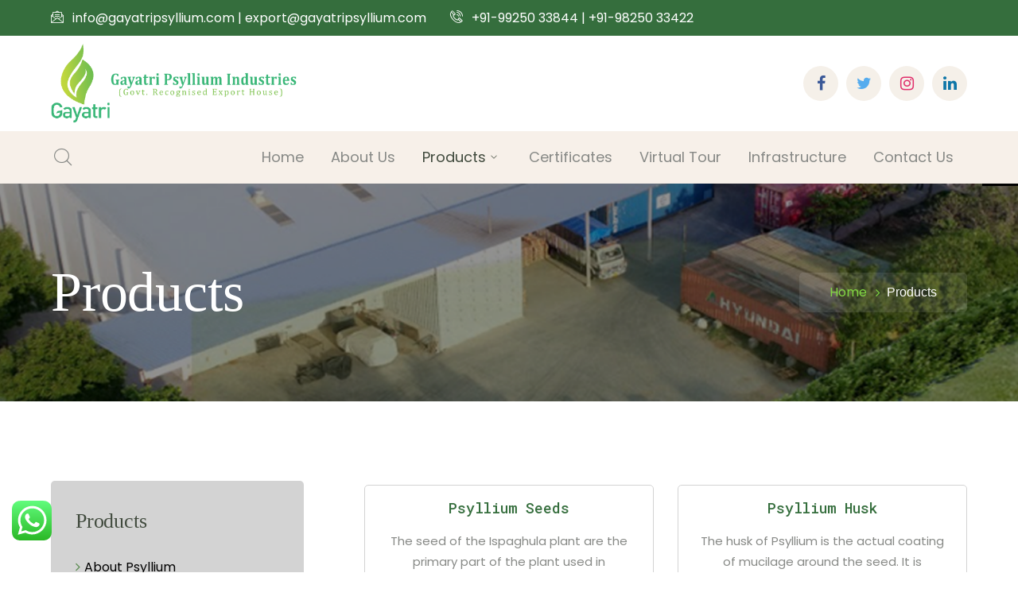

--- FILE ---
content_type: text/html; charset=UTF-8
request_url: https://gayatripsyllium.com/products/
body_size: 17967
content:
<!DOCTYPE html>
<html lang="en-US" class="no-js">
<head>
	<meta charset="UTF-8">
	<meta name="viewport" content="width=device-width">
	<link rel="profile" href="https://gmpg.org/xfn/11">
	<link rel="preconnect" href="https://fonts.gstatic.com">
<link href="https://fonts.googleapis.com/css2?family=Poppins:wght@200;300;400;500;600;700&display=swap" rel="stylesheet">
	<meta name='robots' content='index, follow, max-image-preview:large, max-snippet:-1, max-video-preview:-1' />

<!-- Google Tag Manager for WordPress by gtm4wp.com -->
<script data-cfasync="false" data-pagespeed-no-defer>
	var gtm4wp_datalayer_name = "dataLayer";
	var dataLayer = dataLayer || [];
</script>
<!-- End Google Tag Manager for WordPress by gtm4wp.com -->
	<!-- This site is optimized with the Yoast SEO plugin v26.7 - https://yoast.com/wordpress/plugins/seo/ -->
	<title>Psyllium Products Suppliers India - Gayatri Psyllium Industries</title>
	<meta name="description" content="Looking for a manufacturer and supplier of Psyllium Products in India? Gayatri Psyllium Industries is one of the best Psyllium husk powder manufacturers in India. Get in touch for bulk inquiries." />
	<link rel="canonical" href="https://gayatripsyllium.com/products/" />
	<meta property="og:locale" content="en_US" />
	<meta property="og:type" content="article" />
	<meta property="og:title" content="Psyllium Products Suppliers India - Gayatri Psyllium Industries" />
	<meta property="og:description" content="Looking for a manufacturer and supplier of Psyllium Products in India? Gayatri Psyllium Industries is one of the best Psyllium husk powder manufacturers in India. Get in touch for bulk inquiries." />
	<meta property="og:url" content="https://gayatripsyllium.com/products/" />
	<meta property="og:site_name" content="Gayatri Psyllium" />
	<meta property="article:modified_time" content="2024-07-10T08:55:36+00:00" />
	<meta name="twitter:card" content="summary_large_image" />
	<meta name="twitter:label1" content="Est. reading time" />
	<meta name="twitter:data1" content="2 minutes" />
	<script type="application/ld+json" class="yoast-schema-graph">{"@context":"https://schema.org","@graph":[{"@type":"WebPage","@id":"https://gayatripsyllium.com/products/","url":"https://gayatripsyllium.com/products/","name":"Psyllium Products Suppliers India - Gayatri Psyllium Industries","isPartOf":{"@id":"https://gayatripsyllium.com/#website"},"primaryImageOfPage":{"@id":"https://gayatripsyllium.com/products/#primaryimage"},"image":{"@id":"https://gayatripsyllium.com/products/#primaryimage"},"thumbnailUrl":"","datePublished":"2020-09-29T12:24:24+00:00","dateModified":"2024-07-10T08:55:36+00:00","description":"Looking for a manufacturer and supplier of Psyllium Products in India? Gayatri Psyllium Industries is one of the best Psyllium husk powder manufacturers in India. Get in touch for bulk inquiries.","inLanguage":"en-US","potentialAction":[{"@type":"ReadAction","target":["https://gayatripsyllium.com/products/"]}]},{"@type":"ImageObject","inLanguage":"en-US","@id":"https://gayatripsyllium.com/products/#primaryimage","url":"","contentUrl":""},{"@type":"WebSite","@id":"https://gayatripsyllium.com/#website","url":"https://gayatripsyllium.com/","name":"Gayatri Psyllium","description":"Trust Worthy Brand in The Industry","publisher":{"@id":"https://gayatripsyllium.com/#organization"},"potentialAction":[{"@type":"SearchAction","target":{"@type":"EntryPoint","urlTemplate":"https://gayatripsyllium.com/?s={search_term_string}"},"query-input":{"@type":"PropertyValueSpecification","valueRequired":true,"valueName":"search_term_string"}}],"inLanguage":"en-US"},{"@type":"Organization","@id":"https://gayatripsyllium.com/#organization","name":"Gayatri Psyllium Industries","url":"https://gayatripsyllium.com/","logo":{"@type":"ImageObject","inLanguage":"en-US","@id":"https://gayatripsyllium.com/#/schema/logo/image/","url":"https://gayatripsyllium.com/wp-content/uploads/2024/03/GAYATRI-LOGO-new.jpg","contentUrl":"https://gayatripsyllium.com/wp-content/uploads/2024/03/GAYATRI-LOGO-new.jpg","width":956,"height":956,"caption":"Gayatri Psyllium Industries"},"image":{"@id":"https://gayatripsyllium.com/#/schema/logo/image/"}}]}</script>
	<!-- / Yoast SEO plugin. -->


<link rel='dns-prefetch' href='//maps.googleapis.com' />
<link rel='dns-prefetch' href='//fonts.googleapis.com' />
<link rel='dns-prefetch' href='//www.googletagmanager.com' />
<link rel="alternate" type="application/rss+xml" title="Gayatri Psyllium &raquo; Feed" href="https://gayatripsyllium.com/feed/" />
<link rel="alternate" type="application/rss+xml" title="Gayatri Psyllium &raquo; Comments Feed" href="https://gayatripsyllium.com/comments/feed/" />
<link rel="alternate" title="oEmbed (JSON)" type="application/json+oembed" href="https://gayatripsyllium.com/wp-json/oembed/1.0/embed?url=https%3A%2F%2Fgayatripsyllium.com%2Fproducts%2F" />
<link rel="alternate" title="oEmbed (XML)" type="text/xml+oembed" href="https://gayatripsyllium.com/wp-json/oembed/1.0/embed?url=https%3A%2F%2Fgayatripsyllium.com%2Fproducts%2F&#038;format=xml" />
		<style>
			.lazyload,
			.lazyloading {
				max-width: 100%;
			}
		</style>
		<style id='wp-img-auto-sizes-contain-inline-css' type='text/css'>
img:is([sizes=auto i],[sizes^="auto," i]){contain-intrinsic-size:3000px 1500px}
/*# sourceURL=wp-img-auto-sizes-contain-inline-css */
</style>
<link rel='stylesheet' id='extraicon-css' href='https://gayatripsyllium.com/wp-content/plugins/wprt-addons//assets/agrikoleicons.css?ver=6.9' type='text/css' media='all' />
<link rel='stylesheet' id='extraicon2-css' href='https://gayatripsyllium.com/wp-content/plugins/wprt-addons//assets/pe-icon-7-stroke.css?ver=6.9' type='text/css' media='all' />
<link rel='stylesheet' id='extraicon3-css' href='https://gayatripsyllium.com/wp-content/plugins/wprt-addons//assets/eleganticons.css?ver=6.9' type='text/css' media='all' />
<link rel='stylesheet' id='ht_ctc_main_css-css' href='https://gayatripsyllium.com/wp-content/plugins/click-to-chat-for-whatsapp/new/inc/assets/css/main.css?ver=4.36' type='text/css' media='all' />
<style id='wp-emoji-styles-inline-css' type='text/css'>

	img.wp-smiley, img.emoji {
		display: inline !important;
		border: none !important;
		box-shadow: none !important;
		height: 1em !important;
		width: 1em !important;
		margin: 0 0.07em !important;
		vertical-align: -0.1em !important;
		background: none !important;
		padding: 0 !important;
	}
/*# sourceURL=wp-emoji-styles-inline-css */
</style>
<style id='wp-block-library-inline-css' type='text/css'>
:root{--wp-block-synced-color:#7a00df;--wp-block-synced-color--rgb:122,0,223;--wp-bound-block-color:var(--wp-block-synced-color);--wp-editor-canvas-background:#ddd;--wp-admin-theme-color:#007cba;--wp-admin-theme-color--rgb:0,124,186;--wp-admin-theme-color-darker-10:#006ba1;--wp-admin-theme-color-darker-10--rgb:0,107,160.5;--wp-admin-theme-color-darker-20:#005a87;--wp-admin-theme-color-darker-20--rgb:0,90,135;--wp-admin-border-width-focus:2px}@media (min-resolution:192dpi){:root{--wp-admin-border-width-focus:1.5px}}.wp-element-button{cursor:pointer}:root .has-very-light-gray-background-color{background-color:#eee}:root .has-very-dark-gray-background-color{background-color:#313131}:root .has-very-light-gray-color{color:#eee}:root .has-very-dark-gray-color{color:#313131}:root .has-vivid-green-cyan-to-vivid-cyan-blue-gradient-background{background:linear-gradient(135deg,#00d084,#0693e3)}:root .has-purple-crush-gradient-background{background:linear-gradient(135deg,#34e2e4,#4721fb 50%,#ab1dfe)}:root .has-hazy-dawn-gradient-background{background:linear-gradient(135deg,#faaca8,#dad0ec)}:root .has-subdued-olive-gradient-background{background:linear-gradient(135deg,#fafae1,#67a671)}:root .has-atomic-cream-gradient-background{background:linear-gradient(135deg,#fdd79a,#004a59)}:root .has-nightshade-gradient-background{background:linear-gradient(135deg,#330968,#31cdcf)}:root .has-midnight-gradient-background{background:linear-gradient(135deg,#020381,#2874fc)}:root{--wp--preset--font-size--normal:16px;--wp--preset--font-size--huge:42px}.has-regular-font-size{font-size:1em}.has-larger-font-size{font-size:2.625em}.has-normal-font-size{font-size:var(--wp--preset--font-size--normal)}.has-huge-font-size{font-size:var(--wp--preset--font-size--huge)}.has-text-align-center{text-align:center}.has-text-align-left{text-align:left}.has-text-align-right{text-align:right}.has-fit-text{white-space:nowrap!important}#end-resizable-editor-section{display:none}.aligncenter{clear:both}.items-justified-left{justify-content:flex-start}.items-justified-center{justify-content:center}.items-justified-right{justify-content:flex-end}.items-justified-space-between{justify-content:space-between}.screen-reader-text{border:0;clip-path:inset(50%);height:1px;margin:-1px;overflow:hidden;padding:0;position:absolute;width:1px;word-wrap:normal!important}.screen-reader-text:focus{background-color:#ddd;clip-path:none;color:#444;display:block;font-size:1em;height:auto;left:5px;line-height:normal;padding:15px 23px 14px;text-decoration:none;top:5px;width:auto;z-index:100000}html :where(.has-border-color){border-style:solid}html :where([style*=border-top-color]){border-top-style:solid}html :where([style*=border-right-color]){border-right-style:solid}html :where([style*=border-bottom-color]){border-bottom-style:solid}html :where([style*=border-left-color]){border-left-style:solid}html :where([style*=border-width]){border-style:solid}html :where([style*=border-top-width]){border-top-style:solid}html :where([style*=border-right-width]){border-right-style:solid}html :where([style*=border-bottom-width]){border-bottom-style:solid}html :where([style*=border-left-width]){border-left-style:solid}html :where(img[class*=wp-image-]){height:auto;max-width:100%}:where(figure){margin:0 0 1em}html :where(.is-position-sticky){--wp-admin--admin-bar--position-offset:var(--wp-admin--admin-bar--height,0px)}@media screen and (max-width:600px){html :where(.is-position-sticky){--wp-admin--admin-bar--position-offset:0px}}

/*# sourceURL=wp-block-library-inline-css */
</style><style id='global-styles-inline-css' type='text/css'>
:root{--wp--preset--aspect-ratio--square: 1;--wp--preset--aspect-ratio--4-3: 4/3;--wp--preset--aspect-ratio--3-4: 3/4;--wp--preset--aspect-ratio--3-2: 3/2;--wp--preset--aspect-ratio--2-3: 2/3;--wp--preset--aspect-ratio--16-9: 16/9;--wp--preset--aspect-ratio--9-16: 9/16;--wp--preset--color--black: #000000;--wp--preset--color--cyan-bluish-gray: #abb8c3;--wp--preset--color--white: #ffffff;--wp--preset--color--pale-pink: #f78da7;--wp--preset--color--vivid-red: #cf2e2e;--wp--preset--color--luminous-vivid-orange: #ff6900;--wp--preset--color--luminous-vivid-amber: #fcb900;--wp--preset--color--light-green-cyan: #7bdcb5;--wp--preset--color--vivid-green-cyan: #00d084;--wp--preset--color--pale-cyan-blue: #8ed1fc;--wp--preset--color--vivid-cyan-blue: #0693e3;--wp--preset--color--vivid-purple: #9b51e0;--wp--preset--gradient--vivid-cyan-blue-to-vivid-purple: linear-gradient(135deg,rgb(6,147,227) 0%,rgb(155,81,224) 100%);--wp--preset--gradient--light-green-cyan-to-vivid-green-cyan: linear-gradient(135deg,rgb(122,220,180) 0%,rgb(0,208,130) 100%);--wp--preset--gradient--luminous-vivid-amber-to-luminous-vivid-orange: linear-gradient(135deg,rgb(252,185,0) 0%,rgb(255,105,0) 100%);--wp--preset--gradient--luminous-vivid-orange-to-vivid-red: linear-gradient(135deg,rgb(255,105,0) 0%,rgb(207,46,46) 100%);--wp--preset--gradient--very-light-gray-to-cyan-bluish-gray: linear-gradient(135deg,rgb(238,238,238) 0%,rgb(169,184,195) 100%);--wp--preset--gradient--cool-to-warm-spectrum: linear-gradient(135deg,rgb(74,234,220) 0%,rgb(151,120,209) 20%,rgb(207,42,186) 40%,rgb(238,44,130) 60%,rgb(251,105,98) 80%,rgb(254,248,76) 100%);--wp--preset--gradient--blush-light-purple: linear-gradient(135deg,rgb(255,206,236) 0%,rgb(152,150,240) 100%);--wp--preset--gradient--blush-bordeaux: linear-gradient(135deg,rgb(254,205,165) 0%,rgb(254,45,45) 50%,rgb(107,0,62) 100%);--wp--preset--gradient--luminous-dusk: linear-gradient(135deg,rgb(255,203,112) 0%,rgb(199,81,192) 50%,rgb(65,88,208) 100%);--wp--preset--gradient--pale-ocean: linear-gradient(135deg,rgb(255,245,203) 0%,rgb(182,227,212) 50%,rgb(51,167,181) 100%);--wp--preset--gradient--electric-grass: linear-gradient(135deg,rgb(202,248,128) 0%,rgb(113,206,126) 100%);--wp--preset--gradient--midnight: linear-gradient(135deg,rgb(2,3,129) 0%,rgb(40,116,252) 100%);--wp--preset--font-size--small: 13px;--wp--preset--font-size--medium: 20px;--wp--preset--font-size--large: 36px;--wp--preset--font-size--x-large: 42px;--wp--preset--spacing--20: 0.44rem;--wp--preset--spacing--30: 0.67rem;--wp--preset--spacing--40: 1rem;--wp--preset--spacing--50: 1.5rem;--wp--preset--spacing--60: 2.25rem;--wp--preset--spacing--70: 3.38rem;--wp--preset--spacing--80: 5.06rem;--wp--preset--shadow--natural: 6px 6px 9px rgba(0, 0, 0, 0.2);--wp--preset--shadow--deep: 12px 12px 50px rgba(0, 0, 0, 0.4);--wp--preset--shadow--sharp: 6px 6px 0px rgba(0, 0, 0, 0.2);--wp--preset--shadow--outlined: 6px 6px 0px -3px rgb(255, 255, 255), 6px 6px rgb(0, 0, 0);--wp--preset--shadow--crisp: 6px 6px 0px rgb(0, 0, 0);}:where(.is-layout-flex){gap: 0.5em;}:where(.is-layout-grid){gap: 0.5em;}body .is-layout-flex{display: flex;}.is-layout-flex{flex-wrap: wrap;align-items: center;}.is-layout-flex > :is(*, div){margin: 0;}body .is-layout-grid{display: grid;}.is-layout-grid > :is(*, div){margin: 0;}:where(.wp-block-columns.is-layout-flex){gap: 2em;}:where(.wp-block-columns.is-layout-grid){gap: 2em;}:where(.wp-block-post-template.is-layout-flex){gap: 1.25em;}:where(.wp-block-post-template.is-layout-grid){gap: 1.25em;}.has-black-color{color: var(--wp--preset--color--black) !important;}.has-cyan-bluish-gray-color{color: var(--wp--preset--color--cyan-bluish-gray) !important;}.has-white-color{color: var(--wp--preset--color--white) !important;}.has-pale-pink-color{color: var(--wp--preset--color--pale-pink) !important;}.has-vivid-red-color{color: var(--wp--preset--color--vivid-red) !important;}.has-luminous-vivid-orange-color{color: var(--wp--preset--color--luminous-vivid-orange) !important;}.has-luminous-vivid-amber-color{color: var(--wp--preset--color--luminous-vivid-amber) !important;}.has-light-green-cyan-color{color: var(--wp--preset--color--light-green-cyan) !important;}.has-vivid-green-cyan-color{color: var(--wp--preset--color--vivid-green-cyan) !important;}.has-pale-cyan-blue-color{color: var(--wp--preset--color--pale-cyan-blue) !important;}.has-vivid-cyan-blue-color{color: var(--wp--preset--color--vivid-cyan-blue) !important;}.has-vivid-purple-color{color: var(--wp--preset--color--vivid-purple) !important;}.has-black-background-color{background-color: var(--wp--preset--color--black) !important;}.has-cyan-bluish-gray-background-color{background-color: var(--wp--preset--color--cyan-bluish-gray) !important;}.has-white-background-color{background-color: var(--wp--preset--color--white) !important;}.has-pale-pink-background-color{background-color: var(--wp--preset--color--pale-pink) !important;}.has-vivid-red-background-color{background-color: var(--wp--preset--color--vivid-red) !important;}.has-luminous-vivid-orange-background-color{background-color: var(--wp--preset--color--luminous-vivid-orange) !important;}.has-luminous-vivid-amber-background-color{background-color: var(--wp--preset--color--luminous-vivid-amber) !important;}.has-light-green-cyan-background-color{background-color: var(--wp--preset--color--light-green-cyan) !important;}.has-vivid-green-cyan-background-color{background-color: var(--wp--preset--color--vivid-green-cyan) !important;}.has-pale-cyan-blue-background-color{background-color: var(--wp--preset--color--pale-cyan-blue) !important;}.has-vivid-cyan-blue-background-color{background-color: var(--wp--preset--color--vivid-cyan-blue) !important;}.has-vivid-purple-background-color{background-color: var(--wp--preset--color--vivid-purple) !important;}.has-black-border-color{border-color: var(--wp--preset--color--black) !important;}.has-cyan-bluish-gray-border-color{border-color: var(--wp--preset--color--cyan-bluish-gray) !important;}.has-white-border-color{border-color: var(--wp--preset--color--white) !important;}.has-pale-pink-border-color{border-color: var(--wp--preset--color--pale-pink) !important;}.has-vivid-red-border-color{border-color: var(--wp--preset--color--vivid-red) !important;}.has-luminous-vivid-orange-border-color{border-color: var(--wp--preset--color--luminous-vivid-orange) !important;}.has-luminous-vivid-amber-border-color{border-color: var(--wp--preset--color--luminous-vivid-amber) !important;}.has-light-green-cyan-border-color{border-color: var(--wp--preset--color--light-green-cyan) !important;}.has-vivid-green-cyan-border-color{border-color: var(--wp--preset--color--vivid-green-cyan) !important;}.has-pale-cyan-blue-border-color{border-color: var(--wp--preset--color--pale-cyan-blue) !important;}.has-vivid-cyan-blue-border-color{border-color: var(--wp--preset--color--vivid-cyan-blue) !important;}.has-vivid-purple-border-color{border-color: var(--wp--preset--color--vivid-purple) !important;}.has-vivid-cyan-blue-to-vivid-purple-gradient-background{background: var(--wp--preset--gradient--vivid-cyan-blue-to-vivid-purple) !important;}.has-light-green-cyan-to-vivid-green-cyan-gradient-background{background: var(--wp--preset--gradient--light-green-cyan-to-vivid-green-cyan) !important;}.has-luminous-vivid-amber-to-luminous-vivid-orange-gradient-background{background: var(--wp--preset--gradient--luminous-vivid-amber-to-luminous-vivid-orange) !important;}.has-luminous-vivid-orange-to-vivid-red-gradient-background{background: var(--wp--preset--gradient--luminous-vivid-orange-to-vivid-red) !important;}.has-very-light-gray-to-cyan-bluish-gray-gradient-background{background: var(--wp--preset--gradient--very-light-gray-to-cyan-bluish-gray) !important;}.has-cool-to-warm-spectrum-gradient-background{background: var(--wp--preset--gradient--cool-to-warm-spectrum) !important;}.has-blush-light-purple-gradient-background{background: var(--wp--preset--gradient--blush-light-purple) !important;}.has-blush-bordeaux-gradient-background{background: var(--wp--preset--gradient--blush-bordeaux) !important;}.has-luminous-dusk-gradient-background{background: var(--wp--preset--gradient--luminous-dusk) !important;}.has-pale-ocean-gradient-background{background: var(--wp--preset--gradient--pale-ocean) !important;}.has-electric-grass-gradient-background{background: var(--wp--preset--gradient--electric-grass) !important;}.has-midnight-gradient-background{background: var(--wp--preset--gradient--midnight) !important;}.has-small-font-size{font-size: var(--wp--preset--font-size--small) !important;}.has-medium-font-size{font-size: var(--wp--preset--font-size--medium) !important;}.has-large-font-size{font-size: var(--wp--preset--font-size--large) !important;}.has-x-large-font-size{font-size: var(--wp--preset--font-size--x-large) !important;}
/*# sourceURL=global-styles-inline-css */
</style>

<style id='classic-theme-styles-inline-css' type='text/css'>
/*! This file is auto-generated */
.wp-block-button__link{color:#fff;background-color:#32373c;border-radius:9999px;box-shadow:none;text-decoration:none;padding:calc(.667em + 2px) calc(1.333em + 2px);font-size:1.125em}.wp-block-file__button{background:#32373c;color:#fff;text-decoration:none}
/*# sourceURL=/wp-includes/css/classic-themes.min.css */
</style>
<link rel='stylesheet' id='contact-form-7-css' href='https://gayatripsyllium.com/wp-content/plugins/contact-form-7/includes/css/styles.css?ver=6.1.4' type='text/css' media='all' />
<link rel='stylesheet' id='rs-plugin-settings-css' href='https://gayatripsyllium.com/wp-content/plugins/revslider/public/assets/css/rs6.css?ver=6.2.21' type='text/css' media='all' />
<style id='rs-plugin-settings-inline-css' type='text/css'>
#rs-demo-id {}
/*# sourceURL=rs-plugin-settings-inline-css */
</style>
<link rel='stylesheet' id='parent-style-css' href='https://gayatripsyllium.com/wp-content/themes/agrikole/style.css?ver=6.9' type='text/css' media='all' />
<link rel='stylesheet' id='animate-css' href='https://gayatripsyllium.com/wp-content/themes/agrikole/assets/css/animate.css?ver=3.5.2' type='text/css' media='all' />
<link rel='stylesheet' id='animsition-css' href='https://gayatripsyllium.com/wp-content/themes/agrikole/assets/css/animsition.css?ver=4.0.1' type='text/css' media='all' />
<link rel='stylesheet' id='slick-css' href='https://gayatripsyllium.com/wp-content/themes/agrikole/assets/css/slick.css?ver=1.6.0' type='text/css' media='all' />
<link rel='stylesheet' id='eleganticons-css' href='https://gayatripsyllium.com/wp-content/themes/agrikole/assets/css/eleganticons.css?ver=1.0.0' type='text/css' media='all' />
<link rel='stylesheet' id='pe-icon-7-stroke-css' href='https://gayatripsyllium.com/wp-content/themes/agrikole/assets/css/pe-icon-7-stroke.css?ver=1.0.0' type='text/css' media='all' />
<link rel='stylesheet' id='fontawesome-css' href='https://gayatripsyllium.com/wp-content/themes/agrikole/assets/css/fontawesome.css?ver=4.7.0' type='text/css' media='all' />
<link rel='stylesheet' id='coreicon-css' href='https://gayatripsyllium.com/wp-content/themes/agrikole/assets/css/coreicon.css?ver=1.0.0' type='text/css' media='all' />
<link rel='stylesheet' id='karla-css' href='https://gayatripsyllium.com/wp-content/themes/agrikole/assets/css/karla.css?ver=1.0.0' type='text/css' media='all' />
<link rel='stylesheet' id='pitch-css' href='https://gayatripsyllium.com/wp-content/themes/agrikole/assets/css/pitch.css?ver=1.0.0' type='text/css' media='all' />
<link rel='stylesheet' id='agrikole-theme-style-css' href='https://gayatripsyllium.com/wp-content/themes/agrikole-child/agrikole-child/style.css?ver=1.0.0' type='text/css' media='all' />
<style id='agrikole-theme-style-inline-css' type='text/css'>
/*TYPOGRAPHY*/body{font-family:"Barlow";}h1,h2,h3,h4,h5,h6{font-family:Roboto, sans-serif;color:#404a3d;}#featured-title #breadcrumbs{font-family:Roboto, sans-serif;}/*CUSTOMIZER STYLING*/.animsition-loading{border-top-color:#eddd5e;}.animsition-loading:before{border-top-color:#5b8c51;}.header-style-1 #site-header:after{opacity:1;}.header-style-2 #site-header:after{opacity:1;}.header-style-3 #site-header:after{opacity:1;}.header-style-4 #site-header:after{opacity:0.0001;}.header-style-5 #site-header:after{opacity:0.0001;}#featured-title .main-title{color:#ffffff;}#featured-title #breadcrumbs{color:#ffffff;}#featured-title #breadcrumbs a{color:#81d742;}#featured-title #breadcrumbs a:hover{color:#ffffff;}
/*# sourceURL=agrikole-theme-style-inline-css */
</style>
<link rel='stylesheet' id='agrikole-google-font-barlow-css' href='//fonts.googleapis.com/css?family=Barlow%3A100%2C200%2C300%2C400%2C500%2C600%2C700%2C800%2C900&#038;subset=latin&#038;ver=6.9' type='text/css' media='all' />
<link rel='stylesheet' id='js_composer_front-css' href='https://gayatripsyllium.com/wp-content/plugins/js_composer/assets/css/js_composer.min.css?ver=6.2.0' type='text/css' media='all' />
<link rel='stylesheet' id='js_composer_custom_css-css' href='//gayatripsyllium.com/wp-content/uploads/js_composer/custom.css?ver=6.2.0' type='text/css' media='all' />
<link rel='stylesheet' id='agrikole-owlcarousel-css' href='https://gayatripsyllium.com/wp-content/plugins/wprt-addons/assets/owl.carousel.css?ver=2.2.1' type='text/css' media='all' />
<link rel='stylesheet' id='agrikole-cubeportfolio-css' href='https://gayatripsyllium.com/wp-content/plugins/wprt-addons/assets/cubeportfolio.min.css?ver=3.4.0' type='text/css' media='all' />
<link rel='stylesheet' id='agrikole-magnificpopup-css' href='https://gayatripsyllium.com/wp-content/plugins/wprt-addons/assets/magnific.popup.css?ver=1.0.0' type='text/css' media='all' />
<link rel='stylesheet' id='agrikole-vegas-css' href='https://gayatripsyllium.com/wp-content/plugins/wprt-addons/assets/vegas.css?ver=2.3.1' type='text/css' media='all' />
<link rel='stylesheet' id='agrikole-ytplayer-css' href='https://gayatripsyllium.com/wp-content/plugins/wprt-addons/assets/ytplayer.css?ver=3.0.2' type='text/css' media='all' />
<link rel='stylesheet' id='flickity-css' href='https://gayatripsyllium.com/wp-content/plugins/wprt-addons/assets/flickity.css?ver=2.2.1' type='text/css' media='all' />
<script type="text/javascript" src="https://gayatripsyllium.com/wp-includes/js/jquery/jquery.min.js?ver=3.7.1" id="jquery-core-js"></script>
<script type="text/javascript" src="https://gayatripsyllium.com/wp-includes/js/jquery/jquery-migrate.min.js?ver=3.4.1" id="jquery-migrate-js"></script>
<script type="text/javascript" src="https://gayatripsyllium.com/wp-content/plugins/revslider/public/assets/js/rbtools.min.js?ver=6.2.21" id="tp-tools-js"></script>
<script type="text/javascript" src="https://gayatripsyllium.com/wp-content/plugins/revslider/public/assets/js/rs6.min.js?ver=6.2.21" id="revmin-js"></script>
<script type="text/javascript" src="https://maps.googleapis.com/maps/api/js?ver=v3" id="google-maps-api-js"></script>
<link rel="https://api.w.org/" href="https://gayatripsyllium.com/wp-json/" /><link rel="alternate" title="JSON" type="application/json" href="https://gayatripsyllium.com/wp-json/wp/v2/pages/14666" /><link rel="EditURI" type="application/rsd+xml" title="RSD" href="https://gayatripsyllium.com/xmlrpc.php?rsd" />
<meta name="generator" content="WordPress 6.9" />
<link rel='shortlink' href='https://gayatripsyllium.com/?p=14666' />
<meta name="generator" content="Site Kit by Google 1.170.0" />
<!-- Google Tag Manager for WordPress by gtm4wp.com -->
<!-- GTM Container placement set to footer -->
<script data-cfasync="false" data-pagespeed-no-defer>
	var dataLayer_content = {"pagePostType":"page","pagePostType2":"single-page","pagePostAuthor":"admin"};
	dataLayer.push( dataLayer_content );
</script>
<script data-cfasync="false" data-pagespeed-no-defer>
(function(w,d,s,l,i){w[l]=w[l]||[];w[l].push({'gtm.start':
new Date().getTime(),event:'gtm.js'});var f=d.getElementsByTagName(s)[0],
j=d.createElement(s),dl=l!='dataLayer'?'&l='+l:'';j.async=true;j.src=
'//www.googletagmanager.com/gtm.js?id='+i+dl;f.parentNode.insertBefore(j,f);
})(window,document,'script','dataLayer','GTM-NCKZ6NF9');
</script>
<!-- End Google Tag Manager for WordPress by gtm4wp.com -->		<script>
			document.documentElement.className = document.documentElement.className.replace('no-js', 'js');
		</script>
				<style>
			.no-js img.lazyload {
				display: none;
			}

			figure.wp-block-image img.lazyloading {
				min-width: 150px;
			}

			.lazyload,
			.lazyloading {
				--smush-placeholder-width: 100px;
				--smush-placeholder-aspect-ratio: 1/1;
				width: var(--smush-image-width, var(--smush-placeholder-width)) !important;
				aspect-ratio: var(--smush-image-aspect-ratio, var(--smush-placeholder-aspect-ratio)) !important;
			}

						.lazyload, .lazyloading {
				opacity: 0;
			}

			.lazyloaded {
				opacity: 1;
				transition: opacity 400ms;
				transition-delay: 0ms;
			}

					</style>
		<link rel="shortcut icon" href="https://gayatripsyllium.com/wp-content/uploads/2021/05/fevicon.png" type="image/x-icon"><style type="text/css">.recentcomments a{display:inline !important;padding:0 !important;margin:0 !important;}</style><meta name="generator" content="Powered by WPBakery Page Builder - drag and drop page builder for WordPress."/>
<meta name="generator" content="Powered by Slider Revolution 6.2.21 - responsive, Mobile-Friendly Slider Plugin for WordPress with comfortable drag and drop interface." />
<script type="text/javascript">function setREVStartSize(e){
			//window.requestAnimationFrame(function() {				 
				window.RSIW = window.RSIW===undefined ? window.innerWidth : window.RSIW;	
				window.RSIH = window.RSIH===undefined ? window.innerHeight : window.RSIH;	
				try {								
					var pw = document.getElementById(e.c).parentNode.offsetWidth,
						newh;
					pw = pw===0 || isNaN(pw) ? window.RSIW : pw;
					e.tabw = e.tabw===undefined ? 0 : parseInt(e.tabw);
					e.thumbw = e.thumbw===undefined ? 0 : parseInt(e.thumbw);
					e.tabh = e.tabh===undefined ? 0 : parseInt(e.tabh);
					e.thumbh = e.thumbh===undefined ? 0 : parseInt(e.thumbh);
					e.tabhide = e.tabhide===undefined ? 0 : parseInt(e.tabhide);
					e.thumbhide = e.thumbhide===undefined ? 0 : parseInt(e.thumbhide);
					e.mh = e.mh===undefined || e.mh=="" || e.mh==="auto" ? 0 : parseInt(e.mh,0);		
					if(e.layout==="fullscreen" || e.l==="fullscreen") 						
						newh = Math.max(e.mh,window.RSIH);					
					else{					
						e.gw = Array.isArray(e.gw) ? e.gw : [e.gw];
						for (var i in e.rl) if (e.gw[i]===undefined || e.gw[i]===0) e.gw[i] = e.gw[i-1];					
						e.gh = e.el===undefined || e.el==="" || (Array.isArray(e.el) && e.el.length==0)? e.gh : e.el;
						e.gh = Array.isArray(e.gh) ? e.gh : [e.gh];
						for (var i in e.rl) if (e.gh[i]===undefined || e.gh[i]===0) e.gh[i] = e.gh[i-1];
											
						var nl = new Array(e.rl.length),
							ix = 0,						
							sl;					
						e.tabw = e.tabhide>=pw ? 0 : e.tabw;
						e.thumbw = e.thumbhide>=pw ? 0 : e.thumbw;
						e.tabh = e.tabhide>=pw ? 0 : e.tabh;
						e.thumbh = e.thumbhide>=pw ? 0 : e.thumbh;					
						for (var i in e.rl) nl[i] = e.rl[i]<window.RSIW ? 0 : e.rl[i];
						sl = nl[0];									
						for (var i in nl) if (sl>nl[i] && nl[i]>0) { sl = nl[i]; ix=i;}															
						var m = pw>(e.gw[ix]+e.tabw+e.thumbw) ? 1 : (pw-(e.tabw+e.thumbw)) / (e.gw[ix]);					
						newh =  (e.gh[ix] * m) + (e.tabh + e.thumbh);
					}				
					if(window.rs_init_css===undefined) window.rs_init_css = document.head.appendChild(document.createElement("style"));					
					document.getElementById(e.c).height = newh+"px";
					window.rs_init_css.innerHTML += "#"+e.c+"_wrapper { height: "+newh+"px }";				
				} catch(e){
					console.log("Failure at Presize of Slider:" + e)
				}					   
			//});
		  };</script>
		<style type="text/css" id="wp-custom-css">
			.header-style-5 #site-header {
    border-bottom:unset}
a{color:#123}
.header-style-5 #main-nav > ul > li.current-menu-item > a > span{background-color:transparent;color:#bad517;}
.wpb_single_image img{width:300px;height:300px;}
.wpb_single_image .vc_single_image-wrapper.vc_box_border{border-radius: 5px;}
.wpb_single_image .vc_single_image-wrapper.vc_box_border{padding: 2px;}
#sidebar .widget{background-color: #d3d3d3;}
.widget.widget_nav_menu ul li a{    color: #000;}
#main-nav .sub-menu li a{    padding: 0px 37px;}
#main-nav .sub-menu{width:370px;}
.agrikole-image-box .item .desc > p:last-child{text-align:justify;}
.product-box .item{border: 1px solid #d3d3d3;border-radius: 5px;}
.product-box{margin-bottom: 10px;}
a.glink img{filter:unset !important;}
.div-wrap .widget_text .textwidget ul>li:before{content: "";font-family: "FontAwesome";left: 0;top: 3px;color: #5b8c51;font-weight: normal;padding-right: 10px;}
.fa{font-family: FontAwesome !important;}
.div-wrap .widget_text .textwidget ul>li:before {content: "\f105";}
.agrikole-image-box .item{border:1px solid #d3d3d3;border-radius:5px;height:100%;margin:5px 0px}
#text-4 .textwidget .text-accent-color {color: #878a9d;}
#footer{padding: 50px 0 50px;}
.widget.widget_nav_menu .menu > li.current-menu-item > a, .widget.widget_nav_menu .menu > li.current-menu-item {color: #356e3d;}
.widget.widget_nav_menu ul li a,#bottom .bottom-bar-inner-wrap{padding:0px;}
.inner-wrap .submit-wrap button,.inner-wrap .email-wrap input{padding:15px;}
#main-nav-mobi .menu-item-has-children .arrow{font-family: "Pe-icon-7-stroke" !important;}
.header-style-2 .site-navigation-wrap{background:unset; background-color: #f7f0e9;}
.search-style-fullscreen .search-submit {position: absolute;right:0px;top: 0px;width:59px;height: 59px;padding: 0;line-height: 64px;border-radius: 5px;text-indent: -9999px;transition: all ease 0.3s;}
.ul-li-icon ul>li:after,.widget.widget_nav_menu ul li:before {content: "\f105";font-family: "FontAwesome";font-size: 17px;color: #5b8c51;line-height: 33px;text-align: center;display: inline-block;position: absolute;left: 16px;}
.widget.widget_nav_menu ul li:before{position:unset;padding-right:5px;}
.widget.widget_nav_menu ul li a{display:contents}
.agrikole-images-carousel .item-wrap .popup-image:after:hover{opacity:0;}
.footer_input-box {position: relative;display: block;}
.footer_input-box .button {    position: absolute;top: 0;right: 0;height: 77%;width: 59px;display: flex;justify-content: center;align-items: center;border: none;border-radius: 5px;background: #394336;}
.footer_input-box input[type="Email"] {font-size: 16px;color: #c5c9c4;height: 70px;width: 100%;background: #394336;border: none;padding: 0 30px;border-radius: 5px;}
.footer_input-box .button i {color:#ffffff;}
h2{font-size:65px;}
#site-logo-inner{margin:0px;}
.header-socials a:hover .fa,#footer-widgets .widget.widget_socials .socials a:hover .fa{font-size: 19px;transition: 0.2s ease-in;}
#site-logo-inner{margin:0px;}
.header-socials a .fa,#footer-widgets .widget.widget_socials .socials a .fa{transition: 0.2s ease-in;}
.agrikole-images-carousel .item-wrap img {width: auto;height: auto;}
#footer {padding:65px 0 20px;}
.agrikole-image-box .item .thumb img{width:auto;height:auto;}
.agrikole-image-box.style-1 .item .thumb{text-align:center;}		</style>
		<noscript><style> .wpb_animate_when_almost_visible { opacity: 1; }</style></noscript><link rel='stylesheet' id='agrikole-google-font-roboto-mono-css' href='//fonts.googleapis.com/css?family=Roboto+Mono%3A100%2C200%2C300%2C400%2C500%2C600%2C700%2C800%2C900&#038;subset=latin&#038;ver=6.9' type='text/css' media='all' />
</head>

<body class=" sidebar-left site-layout-full-width header-style-2 header-btn-1 is-page header-simple-search wpb-js-composer js-comp-ver-6.2.0 vc_responsive">
<div class="mobi-overlay"><span class="close"></span></div>
<div id="wrapper" style="">
	    <div class="search-style-fullscreen">
        <div class="search_form_wrap">
        	<a class="search-close"></a>
            <form role="search" method="get" class="search_form" action="https://gayatripsyllium.com/">
                <input type="search" class="search-field" value="" name="s" placeholder="Type your search...">
                <button type="submit" class="search-submit" title="Search">Search</button>
            </form>
        </div>
    </div><!-- /.search-style-fullscreen -->

    <div id="page" class="clearfix animsition">
    	<div id="site-header-wrap">
				<ul class="mobi-nav-extra">
		
				<li class="ext"><form role="search" method="get" action="https://gayatripsyllium.com/" class="search-form">
	<input type="search" class="search-field" placeholder="Type your keyword..." value="" name="s" title="Search for:" />
	<button type="submit" class="search-submit" title="Search">SEARCH</button>
</form>
</li>
		
			</ul>


	<header id="site-header" style="">
        <div class="header-topbar">
          <div class="agrikole-container">
            <div class="header-top-wrap">
              <div class="left-side">
                
	<div class="header-info">
	    	        <span class="email content">
	            info@gayatripsyllium.com | export@gayatripsyllium.com	        </span>
	    	        <span class="phone content">
	            +91-99250 33844 | +91-98250 33422	        </span>
	    	</div><!-- /.header-info -->
	              </div>
              <div class="right-side">
                  <div id="google_translate_element"></div>
              </div>
            </div>
          </div>
        </div>
        <div class="site-header-inner agrikole-container">
        	<div class="wrap-inner">
	        
	<div id="site-logo">
		<div id="site-logo-inner" style="">
							<a class="main-logo" href="https://gayatripsyllium.com/" title="Gayatri Psyllium" rel="home" ><img data-src="https://gayatripsyllium.com/wp-content/uploads/2020/12/Logo-1.png" alt="Gayatri Psyllium" src="[data-uri]" class="lazyload" style="--smush-placeholder-width: 1000px; --smush-placeholder-aspect-ratio: 1000/322;" /></a>
					</div>
	</div><!-- #site-logo -->
	<div class="header-socials">
		<div class="header-socials-inner">
	    <a href="https://www.facebook.com/gayatripsyllium" title="Facebook"><span class="fa fa-facebook-f" aria-hidden="true"></span><span class="screen-reader-text">Facebook Profile</span></a><a href="https://twitter.com/gayatripsyllium" title="Twitter"><span class="fa fa-twitter" aria-hidden="true"></span><span class="screen-reader-text">Twitter Profile</span></a><a href="https://www.instagram.com/gayatripsyllium/" title="Instagram"><span class="fa fa-instagram" aria-hidden="true"></span><span class="screen-reader-text">Instagram Profile</span></a><a href="https://www.linkedin.com/company/gayatri-psyllium-industrie/" title="LinkedIn"><span class="fa fa-linkedin" aria-hidden="true"></span><span class="screen-reader-text">LinkedIn Profile</span></a>		</div>
	</div><!-- /.header-socials -->
		    	</div>
        </div><!-- /.site-header-inner -->

		<div class="site-navigation-wrap">
			<div class="agrikole-container inner">
				<div class="wrap-inner">
				<div class="header-search-wrap"><a href="#" class="header-search-trigger"></a></div>
		<div class="mobile-button"><span></span></div>

		<nav id="main-nav" class="main-nav">
			<ul id="menu-primary-menu" class="menu"><li id="menu-item-14535" class="menu-item menu-item-type-post_type menu-item-object-page menu-item-home menu-item-14535"><a href="https://gayatripsyllium.com/"><span>Home</span></a></li>
<li id="menu-item-14527" class="menu-item menu-item-type-post_type menu-item-object-page menu-item-14527"><a href="https://gayatripsyllium.com/about-us/"><span>About Us</span></a></li>
<li id="menu-item-14669" class="menu-item menu-item-type-post_type menu-item-object-page current-menu-item page_item page-item-14666 current_page_item menu-item-has-children menu-item-14669"><a href="https://gayatripsyllium.com/products/" aria-current="page"><span>Products</span></a>
<ul class="sub-menu">
	<li id="menu-item-14736" class="menu-item menu-item-type-post_type menu-item-object-page menu-item-14736"><a href="https://gayatripsyllium.com/products/psyllium-seeds/"><span>Psyllium Seeds</span></a></li>
	<li id="menu-item-14735" class="menu-item menu-item-type-post_type menu-item-object-page menu-item-14735"><a href="https://gayatripsyllium.com/products/psyllium-husk/"><span>Psyllium Husk</span></a></li>
	<li id="menu-item-14734" class="menu-item menu-item-type-post_type menu-item-object-page menu-item-14734"><a href="https://gayatripsyllium.com/products/psyllium-husk-powder/"><span>Psyllium Husk Powder</span></a></li>
	<li id="menu-item-14732" class="menu-item menu-item-type-post_type menu-item-object-page menu-item-14732"><a href="https://gayatripsyllium.com/products/organic-psyllium-husk/"><span>Organic Psyllium Husk</span></a></li>
	<li id="menu-item-14731" class="menu-item menu-item-type-post_type menu-item-object-page menu-item-14731"><a href="https://gayatripsyllium.com/products/organic-psyllium-husk-powder/"><span>Organic Psyllium Husk Powder</span></a></li>
	<li id="menu-item-14733" class="menu-item menu-item-type-post_type menu-item-object-page menu-item-14733"><a href="https://gayatripsyllium.com/products/psyllium-kha-kha-powder/"><span>Psyllium Kha-Kha Powder</span></a></li>
	<li id="menu-item-14730" class="menu-item menu-item-type-post_type menu-item-object-page menu-item-14730"><a href="https://gayatripsyllium.com/products/eagle-sat-isabgol/"><span>EAGLE Sat–Isabgol</span></a></li>
	<li id="menu-item-14729" class="menu-item menu-item-type-post_type menu-item-object-page menu-item-14729"><a href="https://gayatripsyllium.com/products/process-of-psyllium/"><span>Process Of Psyllium</span></a></li>
</ul>
</li>
<li id="menu-item-14614" class="menu-item menu-item-type-post_type menu-item-object-page menu-item-14614"><a href="https://gayatripsyllium.com/accrediation/"><span>Certificates</span></a></li>
<li id="menu-item-15308" class="menu-item menu-item-type-post_type menu-item-object-page menu-item-15308"><a href="https://gayatripsyllium.com/virtual-tour/"><span>Virtual Tour</span></a></li>
<li id="menu-item-15423" class="menu-item menu-item-type-post_type menu-item-object-page menu-item-15423"><a href="https://gayatripsyllium.com/gallery/"><span>Infrastructure</span></a></li>
<li id="menu-item-14530" class="menu-item menu-item-type-post_type menu-item-object-page menu-item-14530"><a href="https://gayatripsyllium.com/contact-us/"><span>Contact Us</span></a></li>
</ul>		</nav>
					</div>
			</div>
		</div><!-- /.site-navigation-wrap -->
	</header><!-- /#site-header -->

		</div><!-- /#site-header-wrap -->

		
<div id="featured-title" class="clearfix simple lazyload" style="background-image:inherit;" data-bg-image="url(https://gayatripsyllium.com/wp-content/uploads/2021/03/feature-title.png)">
    <div class="agrikole-container clearfix">
        <div class="inner-wrap">
                                <div class="title-group">
                        <h1 class="main-title">
                            Products                        </h1>
                    </div>
                                        <div id="breadcrumbs">
                            <div class="breadcrumbs-inner">
                                <div class="breadcrumb-trail">
                                    <a class="home" href="https://gayatripsyllium.com/">Home</a><span>Products</span>                                </div>
                            </div>
                        </div>
                            </div>
    </div>
</div><!-- /#featured-title -->


        <!-- Main Content -->
        <div id="main-content" class="site-main clearfix" style="">
    <div id="content-wrap" class="agrikole-container">
        <div id="site-content" class="site-content clearfix">
        	<div id="inner-content" class="inner-content-wrap">
							<article class="page-content post-14666 page type-page status-publish has-post-thumbnail hentry">
					<div class="vc_row wpb_row vc_row-fluid"><div class="product-box wpb_column vc_column_container vc_col-sm-6"><div class="vc_column-inner"><div class="wpb_wrapper"><div class="agrikole-image-box clearfix style-1 text-center wow fadeIn" style=""  data-wow-duration="0.75s" data-wow-delay="0.3s">
        <div class="item">
            <div class="inner">
                
                <div class="text-wrap " style=" padding:0px 20px 0px;">
                    <h2 class="title" style="color:#356e3d;margin-top:18px;margin-bottom:18px;font-family:Roboto Mono;">
        Psyllium Seeds
    </h2> <div class="desc" style="font-weight:300;font-size:15px;margin-bottom:18px;font-family:Roboto Mono;"><p><span>The seed of the Ispaghula plant are the primary part of the plant used in traditional herbal medicine. Ispaghula husk is the coating around the seed of the Ispaghula plant, which is used to relieve constipation.</span></p>
</div> <div class="url-wrap">
            <a href="psyllium-seeds/" target="_self" class="agrikole-links link-style-2 accent" style="">
                <span class="text">READ MORE</span>
            </a>
        </div>
                </div>
            </div>
        </div>
    </div></div></div></div><div class="product-box wpb_column vc_column_container vc_col-sm-6"><div class="vc_column-inner"><div class="wpb_wrapper"><div class="agrikole-image-box clearfix style-1 text-center wow fadeIn" style=""  data-wow-duration="0.75s" data-wow-delay="0.3s">
        <div class="item">
            <div class="inner">
                
                <div class="text-wrap " style=" padding:0px 20px 0px;">
                    <h2 class="title" style="color:#356e3d;margin-top:18px;margin-bottom:18px;font-family:Roboto Mono;">
        Psyllium Husk
    </h2> <div class="desc" style="font-weight:300;font-size:15px;margin-bottom:18px;font-family:Roboto Mono;"><p><span>The husk of Psyllium is the actual coating of mucilage around the seed. It is considered pure dietary fiber and is the only part of the plant used in manufacturing Psyllium products.</span></p>
</div> <div class="url-wrap">
            <a href="psyllium-husk/" target="_self" class="agrikole-links link-style-2 accent" style="">
                <span class="text">READ MORE</span>
            </a>
        </div>
                </div>
            </div>
        </div>
    </div></div></div></div></div><div class="vc_row wpb_row vc_row-fluid"><div class="product-box wpb_column vc_column_container vc_col-sm-6"><div class="vc_column-inner"><div class="wpb_wrapper"><div class="agrikole-image-box clearfix style-1 text-center wow fadeIn" style=""  data-wow-duration="0.75s" data-wow-delay="0.3s">
        <div class="item">
            <div class="inner">
                
                <div class="text-wrap " style=" padding:0px 20px 0px;">
                    <h2 class="title" style="color:#356e3d;margin-top:18px;margin-bottom:40px;font-family:Roboto Mono;">
        Psyllium Husk Powder
    </h2> <div class="desc" style="font-weight:300;font-size:15px;margin-bottom:18px;font-family:Roboto Mono;"><p><span>Psyllium husk powder is the pulverized form of husk. Its gradient depends on its sieve size. It is cooling, laxative, antidiabetic, antichronic, soothing, etc.</span></p>
</div> <div class="url-wrap">
            <a href="psyllium-husk-powder/" target="_self" class="agrikole-links link-style-2 accent" style="">
                <span class="text">READ MORE</span>
            </a>
        </div>
                </div>
            </div>
        </div>
    </div></div></div></div><div class="product-box wpb_column vc_column_container vc_col-sm-6"><div class="vc_column-inner"><div class="wpb_wrapper"><div class="agrikole-image-box clearfix style-1 text-center wow fadeIn" style=""  data-wow-duration="0.75s" data-wow-delay="0.3s">
        <div class="item">
            <div class="inner">
                
                <div class="text-wrap " style=" padding:0px 20px 0px;">
                    <h2 class="title" style="color:#356e3d;margin-top:18px;margin-bottom:18px;font-family:Roboto Mono;">
        Organic Psyllium Husk
    </h2> <div class="desc" style="font-weight:300;font-size:15px;margin-bottom:18px;font-family:Roboto Mono;"><p><span>The husk of Psyllium is the actual coating of mucilage around the seed. It is considered pure dietary fiber and is the only part of the plant used in manufacturing Psyllium products.</span></p>
</div> <div class="url-wrap">
            <a href="organic-psyllium-husk/" target="_self" class="agrikole-links link-style-2 accent" style="">
                <span class="text">READ MORE</span>
            </a>
        </div>
                </div>
            </div>
        </div>
    </div></div></div></div></div><div class="vc_row wpb_row vc_row-fluid"><div class="product-box wpb_column vc_column_container vc_col-sm-6"><div class="vc_column-inner"><div class="wpb_wrapper"><div class="agrikole-image-box clearfix style-1 text-center wow fadeIn" style=""  data-wow-duration="0.75s" data-wow-delay="0.3s">
        <div class="item">
            <div class="inner">
                
                <div class="text-wrap " style=" padding:0px 20px 0px;">
                    <h2 class="title" style="color:#356e3d;margin-top:18px;margin-bottom:18px;font-family:Roboto Mono;">
        Organic Psyllium Husk Powder
    </h2> <div class="desc" style="font-weight:300;font-size:15px;margin-bottom:18px;font-family:Roboto Mono;"><p><span>Organic Psyllium husk powder is the pulverized form of husk. Its gradient depends on its sieve size. It is cooling, laxative, antidiabetic, antichronic, soothing, etc.</span></p>
</div> <div class="url-wrap">
            <a href="organic-psyllium-husk-powder/" target="_self" class="agrikole-links link-style-2 accent" style="">
                <span class="text">READ MORE</span>
            </a>
        </div>
                </div>
            </div>
        </div>
    </div></div></div></div><div class="product-box wpb_column vc_column_container vc_col-sm-6"><div class="vc_column-inner"><div class="wpb_wrapper"><div class="agrikole-image-box clearfix style-1 text-center wow fadeIn" style=""  data-wow-duration="0.75s" data-wow-delay="0.3s">
        <div class="item">
            <div class="inner">
                
                <div class="text-wrap " style=" padding:10px 20px;">
                    <h2 class="title" style="color:#356e3d;margin-top:18px;margin-bottom:18px;font-family:Roboto Mono;">
        Psyllium Kha-Kha Powder
    </h2> <div class="desc" style="font-weight:300;font-size:15px;margin-bottom:18px;font-family:Roboto Mono;"><p><span>When Psylllium seeds are processed to make Psyllium husk, the extraneous material left is termed as Psyllium Kha-Kha Powder.</span></p>
</div> <div class="url-wrap">
            <a href="psyllium-kha-kha-powder/" target="_self" class="agrikole-links link-style-2 accent" style="">
                <span class="text">READ MORE</span>
            </a>
        </div>
                </div>
            </div>
        </div>
    </div></div></div></div></div><div class="vc_row wpb_row vc_row-fluid"><div class="product-box wpb_column vc_column_container vc_col-sm-6"><div class="vc_column-inner"><div class="wpb_wrapper"><div class="agrikole-image-box clearfix style-1 text-center wow fadeIn" style=""  data-wow-duration="0.75s" data-wow-delay="0.3s">
        <div class="item">
            <div class="inner">
                
                <div class="text-wrap " style=" padding:0px 20px 0px;">
                    <h2 class="title" style="color:#356e3d;margin-top:18px;margin-bottom:18px;font-family:Roboto Mono;">
        EAGLE Sat–Isabgol
    </h2> <div class="desc" style="font-weight:300;font-size:15px;margin-bottom:18px;font-family:Roboto Mono;"><p><span>EAGLE Sat–Isabgol is the multi health benefits natural herbal product. Psyllium Husk (Sat –Isabgol) is a white fibrous material derived from outer coating of the psyllium seeds from the plant of the Plantago Genus.</span></p>
</div> <div class="url-wrap">
            <a href="eagle-sat-isabgol/" target="_self" class="agrikole-links link-style-2 accent" style="">
                <span class="text">READ MORE</span>
            </a>
        </div>
                </div>
            </div>
        </div>
    </div></div></div></div><div class="product-box wpb_column vc_column_container vc_col-sm-6"><div class="vc_column-inner"><div class="wpb_wrapper"></div></div></div></div>
				</article>

										</div>
        </div><!-- /#site-content -->

        
<div id="sidebar">
	<div id="inner-sidebar" class="inner-content-wrap">
		<div id="nav_menu-3" class="widget widget_nav_menu"><h2 class="widget-title"><span>Products</span></h2><div class="menu-product-menu-container"><ul id="menu-product-menu" class="menu"><li id="menu-item-14679" class="menu-item menu-item-type-post_type menu-item-object-page menu-item-14679"><a href="https://gayatripsyllium.com/products/about-psyllium/">About Psyllium</a></li>
<li id="menu-item-14724" class="menu-item menu-item-type-post_type menu-item-object-page menu-item-14724"><a href="https://gayatripsyllium.com/products/psyllium-seeds/">Psyllium Seeds</a></li>
<li id="menu-item-14723" class="menu-item menu-item-type-post_type menu-item-object-page menu-item-14723"><a href="https://gayatripsyllium.com/products/psyllium-husk/">Psyllium Husk</a></li>
<li id="menu-item-14722" class="menu-item menu-item-type-post_type menu-item-object-page menu-item-14722"><a href="https://gayatripsyllium.com/products/psyllium-husk-powder/">Psyllium Husk Powder</a></li>
<li id="menu-item-14720" class="menu-item menu-item-type-post_type menu-item-object-page menu-item-14720"><a href="https://gayatripsyllium.com/products/organic-psyllium-husk/">Organic Psyllium Husk</a></li>
<li id="menu-item-14719" class="menu-item menu-item-type-post_type menu-item-object-page menu-item-14719"><a href="https://gayatripsyllium.com/products/organic-psyllium-husk-powder/">Organic Psyllium Husk Powder</a></li>
<li id="menu-item-14721" class="menu-item menu-item-type-post_type menu-item-object-page menu-item-14721"><a href="https://gayatripsyllium.com/products/psyllium-kha-kha-powder/">Psyllium Kha-Kha Powder</a></li>
<li id="menu-item-14718" class="menu-item menu-item-type-post_type menu-item-object-page menu-item-14718"><a href="https://gayatripsyllium.com/products/eagle-sat-isabgol/">EAGLE Sat–Isabgol</a></li>
<li id="menu-item-14717" class="menu-item menu-item-type-post_type menu-item-object-page menu-item-14717"><a href="https://gayatripsyllium.com/products/process-of-psyllium/">Process Of Psyllium</a></li>
<li id="menu-item-14716" class="menu-item menu-item-type-post_type menu-item-object-page menu-item-14716"><a href="https://gayatripsyllium.com/products/material-safety-data-sheet/">Material Safety Data Sheet</a></li>
</ul></div></div><div id="text-4" class="widget widget_text"><h2 class="widget-title"><span>Contact Us</span></h2>			<div class="textwidget"><div style="margin-bottom: 10px;">Gayatri Psyllium Industries<br />
C-196, Khadia, Gunj Bazar<br />
Unjha-384170<br />
Gujarat, India</div>
<div class="text-accent-color" style="font-weight: 600;">info@gayatripsyllium.com<br />
+91-2767- 254141</div>
</div>
		</div>	</div><!-- /#inner-sidebar -->
</div><!-- /#sidebar -->

    </div><!-- /#content-wrap -->
		</div><!-- /.main-content -->

		<footer id="footer" class="logo-" style="">
	
	<div id="footer-widgets" class="agrikole-container">
		<div class="footer-grid  gutter-30">
						<div class="span_1_of_4 col">
				<div id="text-2" class="widget widget_text"><h2 class="widget-title"><span>About Us</span></h2>			<div class="textwidget"><div style="max-width: 300px;"><span style="font-weight: 400;">Gayatri Psyllium has built its reputation as a most reliable exporter of psyllium products worldwide upon serving quality products, prompt service &amp; support, in time delivery and competitive pricing.</span></div>
</div>
		</div>			</div>

							<div class="span_1_of_4 col">
					<div id="nav_menu-4" class="widget widget_nav_menu"><h2 class="widget-title"><span>Explore</span></h2><div class="menu-footer-menu-container"><ul id="menu-footer-menu" class="menu"><li id="menu-item-15391" class="menu-item menu-item-type-post_type menu-item-object-page menu-item-15391"><a href="https://gayatripsyllium.com/about-us/">About Us</a></li>
<li id="menu-item-15394" class="menu-item menu-item-type-post_type menu-item-object-page current-menu-item page_item page-item-14666 current_page_item menu-item-15394"><a href="https://gayatripsyllium.com/products/" aria-current="page">Products</a></li>
<li id="menu-item-15392" class="menu-item menu-item-type-post_type menu-item-object-page menu-item-15392"><a href="https://gayatripsyllium.com/accrediation/">Certificates</a></li>
<li id="menu-item-15395" class="menu-item menu-item-type-post_type menu-item-object-page menu-item-15395"><a href="https://gayatripsyllium.com/virtual-tour/">Virtual Tour</a></li>
<li id="menu-item-15865" class="menu-item menu-item-type-post_type menu-item-object-page menu-item-15865"><a href="https://gayatripsyllium.com/gallery/">Infrastructure</a></li>
<li id="menu-item-15393" class="menu-item menu-item-type-post_type menu-item-object-page menu-item-15393"><a href="https://gayatripsyllium.com/contact-us/">Contact Us</a></li>
</ul></div></div>				</div>
			
							<div class="span_1_of_4 col">
					<div id="text-3" class="widget widget_text"><h2 class="widget-title"><span>CONTACT</span></h2>			<div class="textwidget"><div style="margin-bottom: 10px;">Gayatri Psyllium Industries<br />
C-196, Khadia, Gunj Bazar<br />
Unjha-384170<br />
Gujarat, India</div>
<div class="text-accent-color" style="font-weight: 600;">info@gayatripsyllium.com</div>
<div class="text-accent-color" style="font-weight: 600;">export@gayatripsyllium.com</div>
<div class="text-accent-color" style="font-weight: 600;">
<div class="left-side">
<div class="header-info"><span class="phone content">+91-99250 33844</span></div>
<div class="header-info"><span class="phone content">+91-98250 33422</span></div>
</div>
</div>
</div>
		</div>				</div>
			
							<div class="span_1_of_4 col">
					<div id="widget_socials-2" class="widget widget_socials"><h2 class="widget-title"><span>Follow Link</span></h2><div class="socials clearfix" style=""><div class="icon" style=""><a target="_blank" title="twitter" href="https://twitter.com/gayatripsyllium" style="margin-bottom:10px"><i class="fa fa-twitter"></i></a></div><div class="icon" style=""><a target="_blank" title="facebook" href="https://www.facebook.com/gayatripsyllium/" style="margin-bottom:10px"><i class="fa fa-facebook"></i></a></div><div class="icon" style=""><a target="_blank" title="linkedin" href="https://www.linkedin.com/company/gayatri-psyllium-industrie/" style="margin-bottom:10px"><i class="fa fa-linkedin"></i></a></div><div class="icon" style=""><a target="_blank" title="instagram" href="https://www.instagram.com/gayatripsyllium/" style="margin-bottom:10px"><i class="fa fa-instagram"></i></a></div></div></div><div id="custom_html-2" class="widget_text widget widget_custom_html"><h2 class="widget-title"><span>Now available on</span></h2><div class="textwidget custom-html-widget"><!DOCTYPE html>
<html>
<body>
<a href="https://www.amazon.in/l/27943762031?ie=UTF8&marketplaceID=A21TJRUUN4KGV&product=B0F7QZ2MQM&me=A3NYXX3M9XOZH3"><img data-src="https://gayatripsyllium.com/wp-content/uploads/2025/05/Amazon-Logo.png" alt="Amazon Logo" style="--smush-placeholder-width: 300px; --smush-placeholder-aspect-ratio: 300/300;width:50px;height:50px;" src="[data-uri]" class="lazyload"></a>

<a href="https://www.flipkart.com/eagle-sat-isabgol/p/itm67dac760c553c"><img data-src="https://gayatripsyllium.com/wp-content/uploads/2025/05/Flipkart-Logo.png" alt="Flipkart logo" style="--smush-placeholder-width: 300px; --smush-placeholder-aspect-ratio: 300/300;width:50px;height:50px;" src="[data-uri]" class="lazyload"></a>

<a href="https://www.meesho.com/GayatriPsylliumIndustries?_ms=3.0.3"><img data-src="https://gayatripsyllium.com/wp-content/uploads/2025/05/Meesho-Logo.png" alt="Meesho Logo" style="--smush-placeholder-width: 300px; --smush-placeholder-aspect-ratio: 300/300;width:50px;height:50px;" src="[data-uri]" class="lazyload"></a>
</body>
</html></div></div>				</div>
					</div>
	</div>
  <div class="inquiry-btn">
  	<a href="/gayatripsyllium/contact-us/">Inquiry</a>
  </div>
</footer>

		
<div id="bottom" class="style-1" style="">
    <div class="agrikole-container">
        <div class="bottom-bar-inner-wrap">
            <div class="bottom-bar-copyright clearfix">
                                    <div id="copyright">
                        Copyright © 2026 | Managed By <a href="https://www.ibirdsolutions.com">iBirdSolutions.com</a> All Rights Reserved | Developed By <a href="https://www.zenerva.com/" target="_blank">Zenerva Software</a>
                        
                    </div>
                
                            </div><!-- /.bottom-bar-copyright -->
        </div>
    </div>
</div><!-- /#bottom -->
	</div><!-- /#page -->
</div><!-- /#wrapper -->


<a id="scroll-top"></a>
<script type="speculationrules">
{"prefetch":[{"source":"document","where":{"and":[{"href_matches":"/*"},{"not":{"href_matches":["/wp-*.php","/wp-admin/*","/wp-content/uploads/*","/wp-content/*","/wp-content/plugins/*","/wp-content/themes/agrikole-child/agrikole-child/*","/wp-content/themes/agrikole/*","/*\\?(.+)"]}},{"not":{"selector_matches":"a[rel~=\"nofollow\"]"}},{"not":{"selector_matches":".no-prefetch, .no-prefetch a"}}]},"eagerness":"conservative"}]}
</script>

<!-- GTM Container placement set to footer -->
<!-- Google Tag Manager (noscript) -->
				<noscript><iframe data-src="https://www.googletagmanager.com/ns.html?id=GTM-NCKZ6NF9" height="0" width="0" style="display:none;visibility:hidden" aria-hidden="true" src="[data-uri]" class="lazyload" data-load-mode="1"></iframe></noscript>
<!-- End Google Tag Manager (noscript) -->		<!-- Click to Chat - https://holithemes.com/plugins/click-to-chat/  v4.36 -->
			<style id="ht-ctc-entry-animations">.ht_ctc_entry_animation{animation-duration:0.4s;animation-fill-mode:both;animation-delay:0s;animation-iteration-count:1;}			@keyframes ht_ctc_anim_corner {0% {opacity: 0;transform: scale(0);}100% {opacity: 1;transform: scale(1);}}.ht_ctc_an_entry_corner {animation-name: ht_ctc_anim_corner;animation-timing-function: cubic-bezier(0.25, 1, 0.5, 1);transform-origin: bottom var(--side, right);}
			</style>						<div class="ht-ctc ht-ctc-chat ctc-analytics ctc_wp_desktop style-2  ht_ctc_entry_animation ht_ctc_an_entry_corner " id="ht-ctc-chat"  
				style="display: none;  position: fixed; bottom: 40px; left: 15px;"   >
								<div class="ht_ctc_style ht_ctc_chat_style">
				<div  style="display: flex; justify-content: center; align-items: center;  " class="ctc-analytics ctc_s_2">
	<p class="ctc-analytics ctc_cta ctc_cta_stick ht-ctc-cta  ht-ctc-cta-hover " style="padding: 0px 16px; line-height: 1.6; font-size: 15px; background-color: #25D366; color: #ffffff; border-radius:10px; margin:0 10px;  display: none; order: 1; ">WhatsApp us</p>
	<svg style="pointer-events:none; display:block; height:50px; width:50px;" width="50px" height="50px" viewBox="0 0 1024 1024">
        <defs>
        <path id="htwasqicona-chat" d="M1023.941 765.153c0 5.606-.171 17.766-.508 27.159-.824 22.982-2.646 52.639-5.401 66.151-4.141 20.306-10.392 39.472-18.542 55.425-9.643 18.871-21.943 35.775-36.559 50.364-14.584 14.56-31.472 26.812-50.315 36.416-16.036 8.172-35.322 14.426-55.744 18.549-13.378 2.701-42.812 4.488-65.648 5.3-9.402.336-21.564.505-27.15.505l-504.226-.081c-5.607 0-17.765-.172-27.158-.509-22.983-.824-52.639-2.646-66.152-5.4-20.306-4.142-39.473-10.392-55.425-18.542-18.872-9.644-35.775-21.944-50.364-36.56-14.56-14.584-26.812-31.471-36.415-50.314-8.174-16.037-14.428-35.323-18.551-55.744-2.7-13.378-4.487-42.812-5.3-65.649-.334-9.401-.503-21.563-.503-27.148l.08-504.228c0-5.607.171-17.766.508-27.159.825-22.983 2.646-52.639 5.401-66.151 4.141-20.306 10.391-39.473 18.542-55.426C34.154 93.24 46.455 76.336 61.07 61.747c14.584-14.559 31.472-26.812 50.315-36.416 16.037-8.172 35.324-14.426 55.745-18.549 13.377-2.701 42.812-4.488 65.648-5.3 9.402-.335 21.565-.504 27.149-.504l504.227.081c5.608 0 17.766.171 27.159.508 22.983.825 52.638 2.646 66.152 5.401 20.305 4.141 39.472 10.391 55.425 18.542 18.871 9.643 35.774 21.944 50.363 36.559 14.559 14.584 26.812 31.471 36.415 50.315 8.174 16.037 14.428 35.323 18.551 55.744 2.7 13.378 4.486 42.812 5.3 65.649.335 9.402.504 21.564.504 27.15l-.082 504.226z"/>
        </defs>
        <linearGradient id="htwasqiconb-chat" gradientUnits="userSpaceOnUse" x1="512.001" y1=".978" x2="512.001" y2="1025.023">
            <stop offset="0" stop-color="#61fd7d"/>
            <stop offset="1" stop-color="#2bb826"/>
        </linearGradient>
        <use xlink:href="#htwasqicona-chat" overflow="visible" style="fill: url(#htwasqiconb-chat)" fill="url(#htwasqiconb-chat)"/>
        <g>
            <path style="fill: #FFFFFF;" fill="#FFF" d="M783.302 243.246c-69.329-69.387-161.529-107.619-259.763-107.658-202.402 0-367.133 164.668-367.214 367.072-.026 64.699 16.883 127.854 49.017 183.522l-52.096 190.229 194.665-51.047c53.636 29.244 114.022 44.656 175.482 44.682h.151c202.382 0 367.128-164.688 367.21-367.094.039-98.087-38.121-190.319-107.452-259.706zM523.544 808.047h-.125c-54.767-.021-108.483-14.729-155.344-42.529l-11.146-6.612-115.517 30.293 30.834-112.592-7.259-11.544c-30.552-48.579-46.688-104.729-46.664-162.379.066-168.229 136.985-305.096 305.339-305.096 81.521.031 158.154 31.811 215.779 89.482s89.342 134.332 89.312 215.859c-.066 168.243-136.984 305.118-305.209 305.118zm167.415-228.515c-9.177-4.591-54.286-26.782-62.697-29.843-8.41-3.062-14.526-4.592-20.645 4.592-6.115 9.182-23.699 29.843-29.053 35.964-5.352 6.122-10.704 6.888-19.879 2.296-9.176-4.591-38.74-14.277-73.786-45.526-27.275-24.319-45.691-54.359-51.043-63.543-5.352-9.183-.569-14.146 4.024-18.72 4.127-4.109 9.175-10.713 13.763-16.069 4.587-5.355 6.117-9.183 9.175-15.304 3.059-6.122 1.529-11.479-.765-16.07-2.293-4.591-20.644-49.739-28.29-68.104-7.447-17.886-15.013-15.466-20.645-15.747-5.346-.266-11.469-.322-17.585-.322s-16.057 2.295-24.467 11.478-32.113 31.374-32.113 76.521c0 45.147 32.877 88.764 37.465 94.885 4.588 6.122 64.699 98.771 156.741 138.502 21.892 9.45 38.982 15.094 52.308 19.322 21.98 6.979 41.982 5.995 57.793 3.634 17.628-2.633 54.284-22.189 61.932-43.615 7.646-21.427 7.646-39.791 5.352-43.617-2.294-3.826-8.41-6.122-17.585-10.714z"/>
        </g>
        </svg></div>
				</div>
			</div>
							<span class="ht_ctc_chat_data" data-settings="{&quot;number&quot;:&quot;918799633844&quot;,&quot;pre_filled&quot;:&quot;Hello..&quot;,&quot;dis_m&quot;:&quot;show&quot;,&quot;dis_d&quot;:&quot;show&quot;,&quot;css&quot;:&quot;cursor: pointer; z-index: 99999999;&quot;,&quot;pos_d&quot;:&quot;position: fixed; bottom: 40px; left: 15px;&quot;,&quot;pos_m&quot;:&quot;position: fixed; bottom: 40px; left: 15px;&quot;,&quot;side_d&quot;:&quot;left&quot;,&quot;side_m&quot;:&quot;left&quot;,&quot;schedule&quot;:&quot;no&quot;,&quot;se&quot;:150,&quot;ani&quot;:&quot;no-animation&quot;,&quot;url_structure_d&quot;:&quot;web&quot;,&quot;url_target_d&quot;:&quot;_blank&quot;,&quot;ga&quot;:&quot;yes&quot;,&quot;gtm&quot;:&quot;1&quot;,&quot;fb&quot;:&quot;yes&quot;,&quot;webhook_format&quot;:&quot;json&quot;,&quot;g_init&quot;:&quot;default&quot;,&quot;g_an_event_name&quot;:&quot;chat: {number}&quot;,&quot;gtm_event_name&quot;:&quot;Click to Chat&quot;,&quot;pixel_event_name&quot;:&quot;Click to Chat by HoliThemes&quot;}" data-rest="1ea819369e"></span>
				<script type="text/javascript" id="ht_ctc_app_js-js-extra">
/* <![CDATA[ */
var ht_ctc_chat_var = {"number":"918799633844","pre_filled":"Hello..","dis_m":"show","dis_d":"show","css":"cursor: pointer; z-index: 99999999;","pos_d":"position: fixed; bottom: 40px; left: 15px;","pos_m":"position: fixed; bottom: 40px; left: 15px;","side_d":"left","side_m":"left","schedule":"no","se":"150","ani":"no-animation","url_structure_d":"web","url_target_d":"_blank","ga":"yes","gtm":"1","fb":"yes","webhook_format":"json","g_init":"default","g_an_event_name":"chat: {number}","gtm_event_name":"Click to Chat","pixel_event_name":"Click to Chat by HoliThemes"};
var ht_ctc_variables = {"g_an_event_name":"chat: {number}","gtm_event_name":"Click to Chat","pixel_event_type":"trackCustom","pixel_event_name":"Click to Chat by HoliThemes","g_an_params":["g_an_param_1","g_an_param_2"],"g_an_param_1":{"key":"event_category","value":"Click to Chat for WhatsApp"},"g_an_param_2":{"key":"event_label","value":"{title}, {url}"},"pixel_params":["pixel_param_1","pixel_param_2","pixel_param_3","pixel_param_4"],"pixel_param_1":{"key":"Category","value":"Click to Chat for WhatsApp"},"pixel_param_2":{"key":"ID","value":"{number}"},"pixel_param_3":{"key":"Title","value":"{title}"},"pixel_param_4":{"key":"URL","value":"{url}"},"gtm_params":["gtm_param_1","gtm_param_2","gtm_param_3","gtm_param_4","gtm_param_5"],"gtm_param_1":{"key":"type","value":"chat"},"gtm_param_2":{"key":"number","value":"{number}"},"gtm_param_3":{"key":"title","value":"{title}"},"gtm_param_4":{"key":"url","value":"{url}"},"gtm_param_5":{"key":"ref","value":"dataLayer push"}};
//# sourceURL=ht_ctc_app_js-js-extra
/* ]]> */
</script>
<script type="text/javascript" src="https://gayatripsyllium.com/wp-content/plugins/click-to-chat-for-whatsapp/new/inc/assets/js/app.js?ver=4.36" id="ht_ctc_app_js-js" defer="defer" data-wp-strategy="defer"></script>
<script type="text/javascript" src="https://gayatripsyllium.com/wp-includes/js/dist/hooks.min.js?ver=dd5603f07f9220ed27f1" id="wp-hooks-js"></script>
<script type="text/javascript" src="https://gayatripsyllium.com/wp-includes/js/dist/i18n.min.js?ver=c26c3dc7bed366793375" id="wp-i18n-js"></script>
<script type="text/javascript" id="wp-i18n-js-after">
/* <![CDATA[ */
wp.i18n.setLocaleData( { 'text direction\u0004ltr': [ 'ltr' ] } );
//# sourceURL=wp-i18n-js-after
/* ]]> */
</script>
<script type="text/javascript" src="https://gayatripsyllium.com/wp-content/plugins/contact-form-7/includes/swv/js/index.js?ver=6.1.4" id="swv-js"></script>
<script type="text/javascript" id="contact-form-7-js-before">
/* <![CDATA[ */
var wpcf7 = {
    "api": {
        "root": "https:\/\/gayatripsyllium.com\/wp-json\/",
        "namespace": "contact-form-7\/v1"
    }
};
//# sourceURL=contact-form-7-js-before
/* ]]> */
</script>
<script type="text/javascript" src="https://gayatripsyllium.com/wp-content/plugins/contact-form-7/includes/js/index.js?ver=6.1.4" id="contact-form-7-js"></script>
<script type="text/javascript" src="https://gayatripsyllium.com/wp-content/themes/agrikole/assets/js/html5shiv.js?ver=3.7.3" id="html5shiv-js"></script>
<script type="text/javascript" src="https://gayatripsyllium.com/wp-content/themes/agrikole/assets/js/respond.js?ver=1.3.0" id="respond-js"></script>
<script type="text/javascript" src="https://gayatripsyllium.com/wp-content/themes/agrikole/assets/js/matchmedia.js?ver=1.0.0" id="matchmedia-js"></script>
<script type="text/javascript" src="https://gayatripsyllium.com/wp-content/themes/agrikole/assets/js/easing.js?ver=1.3.0" id="easing-js"></script>
<script type="text/javascript" src="https://gayatripsyllium.com/wp-content/themes/agrikole/assets/js/fitvids.js?ver=1.1.0" id="fitvids-js"></script>
<script type="text/javascript" src="https://gayatripsyllium.com/wp-content/themes/agrikole/assets/js/animsition.js?ver=4.0.1" id="animsition-js"></script>
<script type="text/javascript" src="https://gayatripsyllium.com/wp-content/themes/agrikole/assets/js/main.js?ver=1.0.0" id="agrikole-theme-script-js"></script>
<script type="text/javascript" id="smush-lazy-load-js-before">
/* <![CDATA[ */
var smushLazyLoadOptions = {"autoResizingEnabled":false,"autoResizeOptions":{"precision":5,"skipAutoWidth":true}};
//# sourceURL=smush-lazy-load-js-before
/* ]]> */
</script>
<script type="text/javascript" src="https://gayatripsyllium.com/wp-content/plugins/wp-smushit/app/assets/js/smush-lazy-load.min.js?ver=3.23.2" id="smush-lazy-load-js"></script>
<script type="text/javascript" src="https://gayatripsyllium.com/wp-content/plugins/wprt-addons/assets/imagesloaded.js?ver=4.1.3" id="agrikole-imagesloaded-js"></script>
<script type="text/javascript" src="https://gayatripsyllium.com/wp-content/plugins/wprt-addons/assets/equalize.min.js?ver=1.0.0" id="agrikole-equalize-js"></script>
<script type="text/javascript" src="https://gayatripsyllium.com/wp-content/plugins/wprt-addons/assets/magnific.popup.min.js?ver=1.0.0" id="agrikole-magnificpopup-js"></script>
<script type="text/javascript" src="https://gayatripsyllium.com/wp-content/plugins/wprt-addons/assets/appear.js?ver=0.3.6" id="agrikole-appear-js"></script>
<script type="text/javascript" src="https://gayatripsyllium.com/wp-content/plugins/wprt-addons/assets/flickityside.js?ver=0.1.0" id="flickityside-js"></script>
<script type="text/javascript" src="https://gayatripsyllium.com/wp-content/plugins/wprt-addons/assets/wow.min.js?ver=0.3.6" id="agrikole-wow-js"></script>
<script type="text/javascript" src="https://gayatripsyllium.com/wp-content/plugins/wprt-addons/assets/waitforimages.js?ver=1.0.0" id="agrikole-waitforimages-js"></script>
<script type="text/javascript" src="https://gayatripsyllium.com/wp-content/plugins/wprt-addons/assets/parallax-scroll.js?ver=0.2.6" id="agrikole-parallaxscroll-js"></script>
<script type="text/javascript" src="https://gayatripsyllium.com/wp-content/plugins/wprt-addons/assets/shortcodes.js?ver=1.0" id="agrikole-shortcode-js"></script>
<script type="text/javascript" src="https://gayatripsyllium.com/wp-content/plugins/js_composer/assets/js/dist/js_composer_front.min.js?ver=6.2.0" id="wpb_composer_front_js-js"></script>
<script id="wp-emoji-settings" type="application/json">
{"baseUrl":"https://s.w.org/images/core/emoji/17.0.2/72x72/","ext":".png","svgUrl":"https://s.w.org/images/core/emoji/17.0.2/svg/","svgExt":".svg","source":{"concatemoji":"https://gayatripsyllium.com/wp-includes/js/wp-emoji-release.min.js?ver=6.9"}}
</script>
<script type="module">
/* <![CDATA[ */
/*! This file is auto-generated */
const a=JSON.parse(document.getElementById("wp-emoji-settings").textContent),o=(window._wpemojiSettings=a,"wpEmojiSettingsSupports"),s=["flag","emoji"];function i(e){try{var t={supportTests:e,timestamp:(new Date).valueOf()};sessionStorage.setItem(o,JSON.stringify(t))}catch(e){}}function c(e,t,n){e.clearRect(0,0,e.canvas.width,e.canvas.height),e.fillText(t,0,0);t=new Uint32Array(e.getImageData(0,0,e.canvas.width,e.canvas.height).data);e.clearRect(0,0,e.canvas.width,e.canvas.height),e.fillText(n,0,0);const a=new Uint32Array(e.getImageData(0,0,e.canvas.width,e.canvas.height).data);return t.every((e,t)=>e===a[t])}function p(e,t){e.clearRect(0,0,e.canvas.width,e.canvas.height),e.fillText(t,0,0);var n=e.getImageData(16,16,1,1);for(let e=0;e<n.data.length;e++)if(0!==n.data[e])return!1;return!0}function u(e,t,n,a){switch(t){case"flag":return n(e,"\ud83c\udff3\ufe0f\u200d\u26a7\ufe0f","\ud83c\udff3\ufe0f\u200b\u26a7\ufe0f")?!1:!n(e,"\ud83c\udde8\ud83c\uddf6","\ud83c\udde8\u200b\ud83c\uddf6")&&!n(e,"\ud83c\udff4\udb40\udc67\udb40\udc62\udb40\udc65\udb40\udc6e\udb40\udc67\udb40\udc7f","\ud83c\udff4\u200b\udb40\udc67\u200b\udb40\udc62\u200b\udb40\udc65\u200b\udb40\udc6e\u200b\udb40\udc67\u200b\udb40\udc7f");case"emoji":return!a(e,"\ud83e\u1fac8")}return!1}function f(e,t,n,a){let r;const o=(r="undefined"!=typeof WorkerGlobalScope&&self instanceof WorkerGlobalScope?new OffscreenCanvas(300,150):document.createElement("canvas")).getContext("2d",{willReadFrequently:!0}),s=(o.textBaseline="top",o.font="600 32px Arial",{});return e.forEach(e=>{s[e]=t(o,e,n,a)}),s}function r(e){var t=document.createElement("script");t.src=e,t.defer=!0,document.head.appendChild(t)}a.supports={everything:!0,everythingExceptFlag:!0},new Promise(t=>{let n=function(){try{var e=JSON.parse(sessionStorage.getItem(o));if("object"==typeof e&&"number"==typeof e.timestamp&&(new Date).valueOf()<e.timestamp+604800&&"object"==typeof e.supportTests)return e.supportTests}catch(e){}return null}();if(!n){if("undefined"!=typeof Worker&&"undefined"!=typeof OffscreenCanvas&&"undefined"!=typeof URL&&URL.createObjectURL&&"undefined"!=typeof Blob)try{var e="postMessage("+f.toString()+"("+[JSON.stringify(s),u.toString(),c.toString(),p.toString()].join(",")+"));",a=new Blob([e],{type:"text/javascript"});const r=new Worker(URL.createObjectURL(a),{name:"wpTestEmojiSupports"});return void(r.onmessage=e=>{i(n=e.data),r.terminate(),t(n)})}catch(e){}i(n=f(s,u,c,p))}t(n)}).then(e=>{for(const n in e)a.supports[n]=e[n],a.supports.everything=a.supports.everything&&a.supports[n],"flag"!==n&&(a.supports.everythingExceptFlag=a.supports.everythingExceptFlag&&a.supports[n]);var t;a.supports.everythingExceptFlag=a.supports.everythingExceptFlag&&!a.supports.flag,a.supports.everything||((t=a.source||{}).concatemoji?r(t.concatemoji):t.wpemoji&&t.twemoji&&(r(t.twemoji),r(t.wpemoji)))});
//# sourceURL=https://gayatripsyllium.com/wp-includes/js/wp-emoji-loader.min.js
/* ]]> */
</script>
<script id="shopping-cart-items-updater" type="text/javascript"></script><script>

jQuery(function (){
	jQuery(window).scroll(function () {
		if (jQuery(this).scrollTop() >= 50) {
			jQuery('.header-style-5 #site-header-wrap').addClass('stickytop');
		}
		else {
			jQuery('.header-style-5 #site-header-wrap').removeClass('stickytop');
		}
	});
});
</script>
<script type="text/javascript">
		function googleTranslateElementInit() {
				new google.translate.TranslateElement({pageLanguage: 'en', layout: google.translate.TranslateElement.InlineLayout.SIMPLE}, 'google_translate_element');
		}
</script>
<script type="text/javascript" src="//translate.google.com/translate_a/element.js?cb=googleTranslateElementInit"></script>
</body>
</html>


--- FILE ---
content_type: text/css
request_url: https://gayatripsyllium.com/wp-content/themes/agrikole/style.css?ver=6.9
body_size: 38271
content:
/**
 * Theme Name: Agrikole
 * Version: 1.3
 * Description: Zenerva Software
 * Author URI: https://zenervasoftware.com
**/


/* TABLE OF CONTENTS

 * MAIN STYLE
   * Reset Browsers
   * General
   *  Elements
   *  Forms
   *  Typography
   * Extra classes
   * Revolution Slider
   * WordPress Styles
   * Layout
   *  Sidebar Right
   *  Sidebar Left
   *  No Sidebar
   *  Boxed layout
   * Header Gene
   *  Logo
   *  Menu
   *  Sub Menu
   *  Mega Menu
   *  Mobile Menu
   *  Mobile Menu Extend
   *  Mobile Menu Button
   *  Cart Icon
   *  Search Icon
   *  Header Styles
   *   Header Style 1
   *   Header Style 2
   *   Header Style 3
   *   Header Style 4
   *   Header Style 5
   *   Header Fixed
   * Featured Title
   * Blog Post
   *  Post media
   *  Post title
   *  Post meta
   *  Post excerpt
   *  Post link
   * Blog single
   *   Post tags
   *   Post author
   *   Post related
   *   Comments
   *    Comment list
   *    Comment form
   * Widgets
   *  Title Widget
   *  Widget: Text
   *  Widget: Categories, Meta, Archives, Pages
   *  Widget: Recent Entries
   *  Widget: Nav
   *  Widget: Calendar
   *  Widget: Links
   *  Widget: Twitter
   *  Widget: Search
   *  Widget: Socials
   *  Widget: Recent News Advanced
   *  Widget: Instagram & Flickr
   *  Widget: Tags
   * Footer
   *  Grid
   *  Gutter
   * Bottom Bar
   * Scroll Top Button
   * Pagination
   * Nothing Found & 404 Page
   * Media Queries

 * ELEMENTS STYLE
   * Accordions & Toggles
   * Action Box
   * Links
   * Button
   * Content Box
   * CountDown
   * Counter
   * Divider
   * Product
   * Tabs
   * Fancy Text
   * Headings
   * Hero Section
   * Icon Box
   * Icons
   * Image Box
   * Image Grid
   * News
   * Partner
   * Projects
   * Progress Bar
   * Scroll Target
   * Subscribe Form
   * Member
   * Member Grid
   * Testimonails
   * Video Icon
   * List
   * Parallax Box
   * Socials
   * Contact Form 7
   * Price Tables switcher 2
   * Carousel Constrols

 * SHOP STYLE
   * Single Product
   * Cart Page
   * Checkout Page
   * Widgets

-------------------------------------------------------------- */


/*
MAIN STYLE
-------------------------------------------------------------- */


/* Reset Browsers
-------------------------------------------------------------- */

html,
body,
div,
span,
applet,
object,
iframe,
h1,
h2,
h3,
h4,
h5,
h6,
p,
blockquote,
pre,
a,
abbr,
acronym,
address,
big,
cite,
code,
del,
dfn,
em,
img,
ins,
kbd,
q,
s,
samp,
small,
strike,
strong,
sub,
sup,
tt,
var,
b,
u,
i,
dl,
dt,
dd,
ol,
ul,
li,
fieldset,
form,
label,
legend,
table,
caption,
tbody,
tfoot,
thead,
tr,
th,
td,
article,
aside,
canvas,
details,
embed,
figure,
figcaption,
footer,
header,
hgroup,
menu,
nav,
output,
section,
summary,
time,
mark,
audio,
video {
    margin: 0;
    padding: 0;
    border: 0;
    outline: 0;
    font: inherit;
    vertical-align: baseline;
    /*font-family: inherit;*/
    font-size: 100%;
    font-style: inherit;
    font-weight: inherit;
    /* font-family: "Roboto", sans-serif !important; */
    /* font-family: 'Poppins', sans-serif; */
}

h1, h2, h3, h4, h5, h6 {
    /* font-family: "Roboto", sans-serif !important; */
    /* font-family: 'Pitch'; */
    /* font-family: 'Poppins', sans-serif; */
    font-weight: 400;
    font-family: 'Oswald';
}
article,
aside,
details,
figcaption,
figure,
footer,
header,
hgroup,
menu,
nav,
section {
    display: block
}

html {
    font-size: 62.5%;
    overflow-y: scroll;
    -webkit-text-size-adjust: 100%;
    -ms-text-size-adjust: 100%;
}
li{
      text-decoration: none;
    display: block;
}
*,
*:before,
*:after {
    -webkit-box-sizing: border-box;
    -moz-box-sizing: border-box;
    box-sizing: border-box;
}

body {
    background: #fff;
    line-height: 1;
}

article,
aside,
details,
figcaption,
figure,
footer,
header,
main,
nav,
section {
    display: block
}

ol,
ul {
    list-style: none
}

table {
    border-collapse: collapse;
    border-spacing: 0;
}

caption,
th,
td {
    font-weight: normal;
    text-align: left;
}

blockquote:before,
blockquote:after,
q:before,
q:after {
    content: '';
    content: none;
}

blockquote,
q {
    quotes: none
}

a:focus {
    outline: none
}

a:hover,
a:active {
    outline: 0
}

a img {
    border: 0
}

img {
    max-width: 100%;
    height: auto;
}

select {
    max-width: 100%
}


/* General
-------------------------------------------------------------- */

body {
    font-family: "Barlow", sans-serif;
    color: #878986;
    font-size: 16px;
    font-weight: 500;
    line-height: 2.125;
    background-color: #fff;
    -webkit-font-smoothing: antialiased;
    -moz-osx-font-smoothing: grayscale;
    text-rendering: optimizeLegibility;
    overflow-x: hidden;
    overflow-y: hidden;
}

img {
    height: auto;
    max-width: 100%;
    vertical-align: middle;
    -ms-interpolation-mode: bicubic
}

p {
    margin: 0 0 25px;
}

strong,
b,
cite {
    font-weight: 700;
}

dfn,
cite,
em,
i {
    font-style: italic;
}

blockquote {
    font-style: italic;
    font-size: 18px;
    line-height: 29px;
    font-weight: 400;
    color: #404a3d;
    background-color: #f5f0e9;
    border-radius: 5px;
    padding: 20px;
    position: relative;
    margin: 20px 0;
}

blockquote:before {
    content: "";
    position: absolute;
    left: 0;
    top: 0;
    width: 3px;
    height: 100%;
    background-color: #eddd5e;
}

blockquote cite {
    font-weight: 400;
    margin-top: 25px;
    display: block;
    font-size: 14px;
    color: #404a3d;
    padding-left: 30px;
    font-style: normal;
    position: relative;
}

blockquote cite:before {
    content: "";
    position: absolute;
    left: 0;
    top: 50%;
    width: 20px;
    height: 2px;
    background-color: #404a3d;
}

blockquote > p:last-child {
    margin-bottom: 0;
}

blockquote i {
    font-style: normal;
}

abbr,
acronym {
    border-bottom: 1px dotted #f5f0e9;
    cursor: help;
}

mark,
ins {
    text-decoration: none;
    background-color: #fff9c0;
}

sup,
sub {
    font-size: 75%;
    height: 0;
    line-height: 0;
    position: relative;
    vertical-align: baseline;
}

sup {
    top: -6px;
}

sub {
    bottom: -3px;
}

small {
    font-size: 75%;
}

big {
    font-size: 125%;
}

address {
    font-style: italic;
    margin: 0 0 20px;
}

code,
kbd,
tt,
var {
    font-family: Inconsolata, monospace;
    font-size: 14px;
}

pre {
    margin: 15px 0;
    padding: 15px;
    background: #f7f7f7;
    border: 1px solid #f5f0e9;
    overflow-x: auto;
    font-family: Inconsolata, monospace;
    -webkit-hyphens: none;
    hyphens: none;
    border-radius: 0;
    height: auto;
}


/* Elements
-------------------------------------------------------------- */

html {
    box-sizing: border-box;
}

*,
*:before,
*:after {
    box-sizing: inherit;
}

hr {
    background-color: #f5f0e9;
    border: 0;
    height: 1px;
    margin-bottom: 20px;
}


/* List */

ul,
ol {
    padding: 0;
    margin: 0 0 20px 20px;
}

ul {
    list-style: disc;
}

ul ul {
    list-style-type: circle;
}

ol {
    list-style: decimal;
}

li > ul,
li > ol {
    margin-bottom: 0;
}

dl,
dd {
    margin: 0 0 20px;
}

dt {
    font-weight: bold;
}

del {
    opacity: 0.5;
}


/* Table */

table,
th,
td {
    border: 1px solid #80c34c;
}

table {
    border-collapse: separate;
    border-spacing: 0;
    border-width: 1px 0 0 1px;
    margin: 0 0 30px;
    table-layout: fixed;
    width: 100%;
}

caption,
th,
td {
    font-weight: normal;
    text-align: left;
}

th {
    border-width: 0 1px 1px 0;
    font-weight: bold;
}

td {
    border-width: 0 1px 1px 0;
}

th,
td {
    padding: 8px 12px;
}


/* Media */

embed,
iframe,
object,
video {
    margin-bottom: 20px;
    max-width: 100%;
    vertical-align: middle;
}

p > embed,
p > iframe,
p > object,
p > video {
    margin-bottom: 0;
}


/* Accessibility - Text meant only for screen readers */

.screen-reader-text {
    clip: rect(1px, 1px, 1px, 1px);
    position: absolute !important;
    height: 1px;
    width: 1px;
    overflow: hidden;
}

.screen-reader-text:focus {
    background-color: #f1f1f1;
    border-radius: 3px;
    box-shadow: 0 0 2px 2px rgba(0, 0, 0, 0.6);
    clip: auto !important;
    color: #21759b;
    display: block;
    height: auto;
    left: 5px;
    line-height: normal;
    padding: 15px 23px 14px;
    text-decoration: none;
    top: 5px;
    width: auto;
    z-index: 100000;
}


/* Forms
-------------------------------------------------------------- */


/* Fixes */

button,
input {
    line-height: normal;
}

button,
input,
select,
textarea {
    font-size: 100%;
    line-height: inherit;
    margin: 0;
    vertical-align: baseline;
}

input,
textarea {
    font-size: 1em;
    max-width: 100%;
    background-image: -webkit-linear-gradient(rgba(255, 255, 255, 0), rgba(255, 255, 255, 0));
    /* Removing the inner shadow on iOS inputs */
}

textarea {
    overflow: auto;
    /* Removes default vertical scrollbar in IE6/7/8/9 */
    vertical-align: top;
    /* Improves readability and alignment in all browsers */
}

input[type="checkbox"] {
    display: inline;
}

button,
input[type="button"],
input[type="reset"],
input[type="submit"] {
    line-height: 1;
    cursor: pointer;
    -webkit-appearance: button;
    border: 0;
}

input[type="checkbox"],
input[type="radio"] {
    padding: 0;
    /* Addresses excess padding in IE8/9 */
}

input[type="search"] {
    -webkit-appearance: textfield;
    /* Addresses appearance set to searchfield in S5, Chrome */
}

input[type="search"]:-webkit-search-decoration {
    /* Corrects inner padding displayed oddly in S5, Chrome on OSX */
    -webkit-appearance: none;
}

input[type="search"]::-webkit-search-decoration,
input[type="search"]::-webkit-search-cancel-button,
input[type="search"]::-webkit-search-results-button,
input[type="search"]::-webkit-search-results-decoration {
    display: none;
}

button:-moz-focus-inner,
input:-moz-focus-inner {
    border: 0;
    padding: 0;
}


/* Remove chrome yellow autofill */

input:-webkit-autofill {
    -webkit-box-shadow: 0 0 0px 1000px #f7f7f7 inset
}


/* Reset search styling */

input[type="search"] {
    outline: 0
}

input[type="search"]:-webkit-search-decoration,
input[type="search"]:-webkit-search-cancel-button,
input[type="search"]:-webkit-search-results-button,
input[type="search"]:-webkit-search-results-decoration {
    display: none
}


/* Input normal */

select,
textarea,
input[type="text"],
input[type="password"],
input[type="datetime"],
input[type="datetime-local"],
input[type="date"],
input[type="month"],
input[type="time"],
input[type="week"],
input[type="number"],
input[type="email"],
input[type="url"],
input[type="search"],
input[type="tel"],
input[type="color"] {
    font-family: "Barlow", sans-serif;
    color: #878986;
    font-weight: 500;
    background-color: #f5f0e9;
    padding: 22px 30px;
    border-radius: 5px;
    border-style: solid;
    border-width: 1px;
    border-color: #f5f0e9;
    font-size: 16px;
    margin-bottom: 20px;
    text-shadow: none;
    box-shadow: none;
    box-sizing: border-box;
    transition: all ease 0.3s;
}

select {
    padding: 14px 20px;
    width: 100%;
    -webkit-appearance: none;
    margin: 0;
    background: #fff url("data:image/svg+xml;utf8,<svg xmlns='http://www.w3.org/2000/svg' width='100' height='100' fill='gray'><polygon points='0,0 100,0 50,50'/></svg>") no-repeat;
    background-size: 10px;
    background-position: calc(100% - 20px) 50%;
    background-repeat: no-repeat;
}

select {
    width: 100%;
    padding: 14px 20px;
}

#footer-widgets select {
    background-color: #394336;
    border-color: #394336;
    color: #c5c9c4;

}


/* Contact form 7 */

.wpcf7-form select,
.wpcf7-form textarea,
.wpcf7-form input[type="text"],
.wpcf7-form input[type="email"],
.wpcf7-form input[type="search"] {
    margin-bottom: 0;
    width: 100%;
}


/* Input focus */

textarea:focus,
input[type="text"]:focus,
input[type="password"]:focus,
input[type="datetime"]:focus,
input[type="datetime-local"]:focus,
input[type="date"]:focus,
input[type="month"]:focus,
input[type="time"]:focus,
input[type="week"]:focus,
input[type="number"]:focus,
input[type="email"]:focus,
input[type="url"]:focus,
input[type="search"]:focus,
input[type="tel"]:focus,
input[type="color"]:focus {
    border-color: #5b8c51;
    outline: 0;
    -webkit-box-shadow: none;
    box-shadow: none;
}


/* Button */

button,
input[type="button"],
input[type="reset"],
input[type="submit"] {
    font-family: "Barlow", sans-serif;
    font-size: 20px;
    font-weight: 500;
    color: #404a3d;
    background-color: #eddd5e;
    padding: 30px 50px;
    border-radius: 5px;
    display: inline-block;
    -webkit-appearance: none;
    transition: all ease 0.3s;
}


/* Button hover + focus */

button:hover,
input[type="button"]:hover,
input[type="reset"]:hover,
input[type="submit"]:hover,
button:focus,
input[type="button"]:focus,
input[type="reset"]:focus,
input[type="submit"]:focus {
    outline: 0;
    background-color: #404a3d;
    color: #fff;
}


/* Placeholder */

::placeholder {
    /* Chrome, Firefox, Opera, Safari 10.1+ */
    color: #878986;
    opacity: 1;
    /* Firefox */
}

:-ms-input-placeholder {
    /* Internet Explorer 10-11 */
    color: #878986;
}

::-ms-input-placeholder {
    /* Microsoft Edge */
    color: #878986;
}


/* Links */

a {
    color: #eddd5e;
    outline: 0;
    text-decoration: none;
    transition: all ease 0.3s;
}

a:hover,
a:focus,
a:active {
    outline: 0;
    color: #404a3d;
    text-decoration: none
}

a.hover-white:hover {
    color: #fff !important;
}


/* Typography
-------------------------------------------------------------- */

h1,
h2,
h3,
h4,
h5,
h6 {
    /* font-family: "Amatic SC", sans-serif; */
    /* font-family: 'Pitch', sans-serif !important; */
    color: #404a3d;
    font-weight: 700;
    letter-spacing: -0.2px;
    margin: 0 0 25px;
    text-rendering: optimizeLegibility;
}

h1 {
    font-size: 3.75em;
    line-height: 1.2;
    /* 60px */
}

h2 {
    font-size: 3.25em;
    line-height: 1.2;
    /* 52px */
}

h3 {
    font-size: 2.75em;
    line-height: 1.3;
    /* 44px */
}

h4 {
    font-size: 2.215em;
    line-height: 1.3;
    /* 34px */
}

h5 {
    font-size: 1.75em;
    line-height: 1.35;
    /* 28px */
}

h6 {
    font-size: 1.25em;
    line-height: 1.35;
    /* 20px */
}

h1 a,
h2 a,
h3 a,
h4 a,
h5 a,
h6 a {
    color: inherit
}

.heading-font {
    /* font-family: "Amatic SC", sans-serif !important; */
    font-weight: 700;
    text-rendering: optimizeLegibility;
}


/* Extra classes
-------------------------------------------------------------- */

.display-none,
.hidden {
    display: none !important;
}

.display-block {
    display: block !important;
}

.display-inline {
    display: inline !important;
}

.position-relative {
    position: relative !important;
}

.overflow-inherit {
    overflow: inherit !important;
}

.overflow-hidden {
    overflow: hidden !important;
}

.overflow-visible {
    overflow: visible !important;
}

.display-flex {
    display: flex;
}

.justify-content-center {
    justify-content: center;
}

.justify-content-flex-end {
    justify-content: flex-end;
}

.has-shadow {
    box-shadow: 0px 20px 20px 0px rgba(0, 0, 0, 0.05);
}

.text-accent-color {
    color: #eddd5e;
}

.text-color-1 {
    color: #0575e6;
}

.text-color-2 {
    color: #f7b446;
}

.text-color-3 {
    color: #ff3366;
}

.text-color-4 {
    color: #7540ee;
}

.text-color-5 {
    color: #3fb6dc;
}

.text-white {
    color: #fff !important;
}

.text-dark {
    color: #404a3d !important;
}

.text-light {
    color: #878986 !important;
}

.text-very-light {
    color: #a0a0a0 !important;
}

.link-dark {
    color: #404a3d;
}

.link-gray {
    color: #878986;
}

.link-dark:hover,
.link-gray:hover {
    color: #eddd5e;
}

.bg-accent {
    background-color: #eddd5e;
}

.bg-dark {
    background-color: #404a3d !important;
}

.bg-light {
    background-color: #f0f0f0 !important;
}

.bg-very-light {
    background-color: #f7f7f7 !important;
}

.text-italic {
    font-style: italic !important;
}

.text-center {
    text-align: center !important;
}

.text-right {
    text-align: right !important;
}

.text-left {
    text-align: left !important;
}

.text-del {
    text-decoration: line-through !important;
}

.underline-solid,
.underline-dotted,
.underline-dashed {
    position: relative;
}

.underline-solid:after,
.underline-dotted:after,
.underline-dashed:after {
    content: "";
    position: absolute;
    left: 0;
    bottom: 0;
    width: 100%;
    height: 1px;
    border-bottom: 1px solid #eddd5e;
}

.underline-dotted:after {
    border-bottom-style: dotted;
}

.underline-dashed:after {
    border-bottom-style: dashed;
}

.box-shadow {
    box-shadow: 0px 0px 20px 0px #e9e9e9 !important;
}

.letter-spacing-1px {
    letter-spacing: 1px !important;
}

.letter-spacing-2px {
    letter-spacing: 2px !important;
}

.letter-spacing-3px {
    letter-spacing: 3px !important;
}

.letter-spacing-4px {
    letter-spacing: 4px !important;
}

.letter-spacing-5px {
    letter-spacing: 5px !important;
}

.letter-spacing-6px {
    letter-spacing: 6px !important;
}

.letter-spacing-7px {
    letter-spacing: 7px !important;
}

.letter-spacing-8px {
    letter-spacing: 8px !important;
}

.letter-spacing-9px {
    letter-spacing: 9px !important;
}

.letter-spacing-10px {
    letter-spacing: 10px !important;
}

.font-size-10 {
    font-size: 10px;
}

.font-size-11 {
    font-size: 11px;
}

.font-size-12 {
    font-size: 12px;
}

.font-size-13 {
    font-size: 13px;
}

.font-size-14 {
    font-size: 14px;
}

.font-size-15 {
    font-size: 15px;
}

.font-size-16 {
    font-size: 16px;
}

.font-size-17 {
    font-size: 17px;
}

.font-size-18 {
    font-size: 18px;
}

.font-size-19 {
    font-size: 19px;
}

.font-size-20 {
    font-size: 20px;
}

.font-size-21 {
    font-size: 21px;
}

.font-size-22 {
    font-size: 22px;
}

.font-size-23 {
    font-size: 23px;
}

.font-size-24 {
    font-size: 24px;
}

.font-size-25 {
    font-size: 25px;
}

.font-size-26 {
    font-size: 26px;
}

.font-size-27 {
    font-size: 27px;
}

.font-size-28 {
    font-size: 28px;
}

.font-size-29 {
    font-size: 29px;
}

.font-size-30 {
    font-size: 30px;
}

.line-height-20 {
    line-height: 22px;
}

.line-height-1 {
    line-height: 21px;
}

.line-height-22 {
    line-height: 22px;
}

.line-height-23 {
    line-height: 23px;
}

.line-height-24 {
    line-height: 24px;
}

.line-height-25 {
    line-height: 25px;
}

.line-height-26 {
    line-height: 26px;
}

.line-height-27 {
    line-height: 27px;
}

.line-height-28 {
    line-height: 28px;
}

.line-height-29 {
    line-height: 29px;
}

.line-height-30 {
    line-height: 30px;
}

.line-height-31 {
    line-height: 31px;
}

.line-height-32 {
    line-height: 32px;
}

.line-height-33 {
    line-height: 33px;
}

.line-height-34 {
    line-height: 34px;
}

.line-height-35 {
    line-height: 35px;
}

.font-weight-100 {
    font-weight: 100;
}

.font-weight-200 {
    font-weight: 200;
}

.font-weight-300 {
    font-weight: 300;
}

.font-weight-400 {
    font-weight: 400;
}

.font-weight-500 {
    font-weight: 500;
}

.font-weight-600 {
    font-weight: 600;
}

.font-weight-700 {
    font-weight: 700;
}

.font-weight-800 {
    font-weight: 800;
}

.rounded-30 {
    border-radius: 30px;
}

.font-weight-900 {
    font-weight: 900;
}

.margin-bottom-0 {
    margin-bottom: 0px;
}

.margin-bottom-5 {
    margin-bottom: 5px;
}

.margin-bottom-10 {
    margin-bottom: 10px;
}

.margin-bottom-15 {
    margin-bottom: 15px;
}

.margin-bottom-20 {
    margin-bottom: 20px;
}

.margin-bottom-25 {
    margin-bottom: 25px;
}

.margin-bottom-30 {
    margin-bottom: 30px;
}

.margin-bottom-35 {
    margin-bottom: 35px;
}

.margin-bottom-40 {
    margin-bottom: 40px;
}

.margin-bottom-45 {
    margin-bottom: 45px;
}

.margin-bottom-50 {
    margin-bottom: 50px;
}

.margin-bottom-55 {
    margin-bottom: 55px;
}

.margin-bottom-60 {
    margin-bottom: 60px;
}

.margin-bottom-65 {
    margin-bottom: 65px;
}

.margin-bottom-70 {
    margin-bottom: 70px;
}

.margin-bottom-75 {
    margin-bottom: 75px;
}

.margin-bottom-80 {
    margin-bottom: 80px;
}

.margin-bottom-85 {
    margin-bottom: 85px;
}

.margin-bottom-90 {
    margin-bottom: 90px;
}

.margin-bottom-95 {
    margin-bottom: 95px;
}

.margin-bottom-100 {
    margin-bottom: 100px;
}

.margin-top-0 {
    margin-top: 0px;
}

.margin-top-5 {
    margin-top: 5px;
}

.margin-top-10 {
    margin-top: 10px;
}

.margin-top-15 {
    margin-top: 15px;
}

.margin-top-20 {
    margin-top: 20px;
}

.margin-top-25 {
    margin-top: 25px;
}

.margin-top-30 {
    margin-top: 30px;
}

.margin-top-35 {
    margin-top: 35px;
}

.margin-top-40 {
    margin-top: 40px;
}

.margin-top-45 {
    margin-top: 45px;
}

.margin-top-50 {
    margin-top: 50px;
}

.margin-top-55 {
    margin-top: 55px;
}

.margin-top-60 {
    margin-top: 60px;
}

.margin-top-65 {
    margin-top: 65px;
}

.margin-top-70 {
    margin-top: 70px;
}

.margin-top-75 {
    margin-top: 75px;
}

.margin-top-80 {
    margin-top: 80px;
}

.margin-top-85 {
    margin-top: 85px;
}

.margin-top-90 {
    margin-top: 90px;
}

.margin-top-95 {
    margin-top: 95px;
}

.margin-top-100 {
    margin-top: 100px;
}

.padding-bottom-0 {
    padding-bottom: 0px;
}

.padding-bottom-5 {
    padding-bottom: 5px;
}

.padding-bottom-10 {
    padding-bottom: 10px;
}

.padding-bottom-15 {
    padding-bottom: 15px;
}

.padding-bottom-20 {
    padding-bottom: 20px;
}

.padding-bottom-25 {
    padding-bottom: 25px;
}

.padding-bottom-30 {
    padding-bottom: 30px;
}

.padding-bottom-35 {
    padding-bottom: 35px;
}

.padding-bottom-40 {
    padding-bottom: 40px;
}

.padding-bottom-45 {
    padding-bottom: 45px;
}

.padding-bottom-50 {
    padding-bottom: 50px;
}

.padding-bottom-55 {
    padding-bottom: 55px;
}

.padding-bottom-60 {
    padding-bottom: 60px;
}

.padding-bottom-65 {
    padding-bottom: 65px;
}

.padding-bottom-70 {
    padding-bottom: 70px;
}

.padding-bottom-75 {
    padding-bottom: 75px;
}

.padding-bottom-80 {
    padding-bottom: 80px;
}

.padding-bottom-85 {
    padding-bottom: 85px;
}

.padding-bottom-90 {
    padding-bottom: 90px;
}

.padding-bottom-95 {
    padding-bottom: 95px;
}

.padding-bottom-100 {
    padding-bottom: 100px;
}

.padding-top-0 {
    padding-top: 0px;
}

.padding-top-5 {
    padding-top: 5px;
}

.padding-top-10 {
    padding-top: 10px;
}

.padding-top-15 {
    padding-top: 15px;
}

.padding-top-20 {
    padding-top: 20px;
}

.padding-top-25 {
    padding-top: 25px;
}

.padding-top-30 {
    padding-top: 30px;
}

.padding-top-35 {
    padding-top: 35px;
}

.padding-top-40 {
    padding-top: 40px;
}

.padding-top-45 {
    padding-top: 45px;
}

.padding-top-50 {
    padding-top: 50px;
}

.padding-top-55 {
    padding-top: 55px;
}

.padding-top-60 {
    padding-top: 60px;
}

.padding-top-65 {
    padding-top: 65px;
}

.padding-top-70 {
    padding-top: 70px;
}

.padding-top-75 {
    padding-top: 75px;
}

.padding-top-80 {
    padding-top: 80px;
}

.padding-top-85 {
    padding-top: 85px;
}

.padding-top-90 {
    padding-top: 90px;
}

.padding-top-95 {
    padding-top: 95px;
}

.padding-top-100 {
    padding-top: 100px;
}

.clear:before,
.clear:after,
.clearfix:before,
.clearfix:after,
.agrikole-container:before,
.agrikole-container:after {
    clear: both;
    display: table;
    line-height: 0;
    content: "";
}

.clear:after,
.clearfix:after,
.agrikole-container:after {
    clear: both;
}


/* VC fixed
-------------------------------------------------------------- */

.vc_col-has-fill>.vc_column-inner,
.vc_row-has-fill+.vc_row-full-width+.vc_row>.vc_column_container>.vc_column-inner,
.vc_row-has-fill+.vc_row>.vc_column_container>.vc_column-inner,
.vc_row-has-fill+.vc_vc_row>.vc_row>.vc_vc_column>.vc_column_container>.vc_column-inner,
.vc_row-has-fill+.vc_vc_row_inner>.vc_row>.vc_vc_column_inner>.vc_column_container>.vc_column-inner,
.vc_row-has-fill>.vc_column_container>.vc_column-inner,
.vc_row-has-fill>.vc_row>.vc_vc_column>.vc_column_container>.vc_column-inner,
.vc_row-has-fill>.vc_vc_column_inner>.vc_column_container>.vc_column-inner {
    padding-top: 0 !important;
}

.wpb_row,
.wpb_content_element,
ul.wpb_thumbnails-fluid > li,
.last_toggle_el_margin,
.wpb_button {
    margin-bottom: 0 !important;
}

@media (max-width: 991px) {
  .full-on-991 .vc_col-sm-3,
  .full-on-991 .vc_col-sm-4,
  .full-on-991 .vc_col-sm-5,
  .full-on-991 .vc_col-sm-6,
  .full-on-991 .vc_col-sm-7,
  .full-on-991 .vc_col-sm-8 {
    width: 100% !important;
  }
  .half-on-991 .vc_col-sm-2,
  .half-on-991 .vc_col-sm-3,
  .half-on-991 .vc_col-sm-4,
  .half-on-991 .vc_col-sm-5 {
    width: 50% !important;
  }
}

@media (max-width: 767px) {
  .half-on-991 .vc_col-sm-2,
  .half-on-991 .vc_col-sm-3,
  .half-on-991 .vc_col-sm-4,
  .half-on-991 .vc_col-sm-5 {
      width: 100% !important;
  }
}

.vc-row-half-bg.left {
    position: absolute;
    top: 0;
    left: -3900px;
    right: 0;
    height: 100%;
    z-index: -1;
}

.vc-row-half-bg.right {
    position: absolute;
    top: 0;
    left: 0;
    right: -3900px;
    height: 100%;
    z-index: -1;
}

@media (max-width: 767px) {
    .vc-row-half-bg.left {
        right: -20px;
    }
    .vc-row-half-bg.right {
        left: -20px;
    }
}


/* Revolution Slider
-------------------------------------------------------------- */

.custom.tparrows {
    background-color: rgba(255, 255, 2555, 0.3) !important;
    width: 60px !important;
    height: 60px !important;
    border-radius: 50%;
    transition: all ease 0.3s;
}

.custom.tparrows.tp-leftarrow:before,
.custom.tparrows.tp-rightarrow:before {
    content: "\e900" !important;
    font-family: "Core Icon" !important;
    font-weight: normal;
    font-size: 22px !important;
    color: #404a3d !important;
    line-height: 60px !important;
}

.custom.tparrows.tp-rightarrow:before {
    content: "\e903" !important;
}

.custom.tparrows:hover {
    background-color: #fff !important;
}

.tp-bullets.custom .tp-bullet {
    width: 8px;
    height: 8px;
    border: 2px solid #fff;
    border-radius: 50%;
    background-color: transparent;
    transition: all ease 0.3s;
}

.tp-bullets.custom .tp-bullet.selected {
    background-color: #fff;
}

a.rev-btn,
.agrikole-button {
    transition: background 0.3s ease 0s, color 0.3s ease 0s !important;
}


/* WordPress Styles
-------------------------------------------------------------- */

.bypostauthor > article {}

.post.sticky .post-title {
    position: relative;
    padding-left: 30px;
}

.post.sticky .post-title .sticky-post {
    display: inline-block;
    color: #eddd5e;
    font-size: 22px;
    position: absolute;
    left: 0;
    top: 7px;
}

.aligncenter {
    display: block;
    margin: 0 auto;
}

.alignright {
    float: right;
    margin: 7px 0 15px 25px;
}

.alignleft {
    float: left;
    margin: 7px 25px 15px 0;
}

blockquote.alignleft {
    margin: 5px 20px 0;
}

blockquote.alignright {
    margin: 5px 0 20px 20px;
}

blockquote.aligncenter {
    margin-bottom: 20px;
}

.floatleftcenter {
    float: none;
    margin: 0 auto;
}

.floatleft {
    float: left
}

.floatright {
    float: right
}

.wp-block-button {
    margin-top: 15px;
    margin-bottom: 15px;
}

.wp-block-button > a:hover {
    text-decoration: underline;
}

.wp-block-cover-text a,
.wp-block-cover-text {
    color: #eee !important;
}

.wp-caption {
    text-align: center;
    max-width: 100%;
    text-align: center;
    margin-bottom: 20px;
}

.wp-caption img {
    display: block;
    margin: 0 auto;
    padding: 0;
    border: 0 none;
}

.wp-caption img[class*="wp-image-"] {
    display: block;
    margin: 0;
}

.wp-caption .wp-caption-text,
.gallery-caption {
    font-size: 1em;
    padding: 10px 0 0;
    margin: 0;
    text-align: center;
    font-style: italic;
}

.wp-caption.alignnone {
    margin-bottom: 20px
}

.wp-smiley {
    margin: 0;
    max-height: 1em;
}

#img-attch-page {
    text-align: center;
    overflow: hidden;
}

#img-attch-page img {
    display: inline-block;
    margin: 0 auto;
    max-width: 100%;
    margin-bottom: 20px;
}

.post-password-form label {
    font-weight: bolder;
    color: #404a3d;
}

form.login .lost_password {
    display: inline-block;
}

.wpstats {
    display: none
}

.gallery {
    margin: 0 -1.15% 30px;
}

.gallery-item {
    display: inline-block;
    max-width: 33.33%;
    padding: 0 1.15% 2.3%;
    text-align: center;
    vertical-align: top;
    width: 100%;
}

.gallery-columns-1 .gallery-item {
    max-width: 100%;
}

.gallery-columns-2 .gallery-item {
    max-width: 50%;
}

.gallery-columns-4 .gallery-item {
    max-width: 25%;
}

.gallery-columns-5 .gallery-item {
    max-width: 20%;
}

.gallery-columns-6 .gallery-item {
    max-width: 16.66%;
}

.gallery-columns-7 .gallery-item {
    max-width: 14.28%;
}

.gallery-columns-8 .gallery-item {
    max-width: 12.5%;
}

.gallery-columns-9 .gallery-item {
    max-width: 11.11%;
}

.text-left {
    text-align: left;
}

.text-right {
    text-align: right;
}

.text-center {
    text-align: center;
}


/* Layout
-------------------------------------------------------------- */

.agrikole-container {
    width: 1170px;
    margin: 0 auto;
    max-width: 90%;
}

#page {
    background: #fff;
}

#main-content {
    padding: 100px 0;
}

.no-padding-content #main-content {
    padding: 0;
}

.page-single-project #main-content {
    padding: 0 !important;
    background-image: none !important;
}


/* Inner Content */

#inner-content,
#inner-sidebar {
    position: relative;
    z-index: 1;
}

#inner-content:after,
#inner-sidebar:after {
    content: "";
    position: absolute;
    left: 0;
    top: 0;
    width: 100%;
    height: 100%;
    border-style: solid;
    border-width: 0;
    z-index: -1;
}


/* Sidebar Right (default) */

#site-content {
    float: left;
    width: 65.812%
}

#sidebar {
    float: right;
    width:27.624%;
    border-style: solid;
    border-color: #f5f0e9;
}


/* Sidebar Left */

.sidebar-left #site-content {
    float: right;
}

.sidebar-left #sidebar {
    float: left;
}


/* No Sidebar */

.no-sidebar #site-content,
.page-empty-widget #site-content,
.blog-empty-widget #site-content,
#site-content.archive-project {
    width: 100% !important;
    max-width: none !important;
    float: none !important;
}


/* Boxed layout */

.site-layout-boxed #wrapper {
    background-color: #f4f4f4;
    padding: 30px;
}

.site-layout-boxed #page {
    width: 1240px;
    max-width: 100%;
    margin: 0 auto;
    position: relative;
}

.site-layout-boxed #page .agrikole-container {
    width: auto !important;
    max-width: none !important;
    padding-left: 30px;
    padding-right: 30px;
}

.site-layout-boxed.box-shadow #page {
    box-shadow: 0px 4px 6px rgba(0, 0, 0, 0.04);
}

.site-layout-boxed #site-header.fixed-hide {
    width: 1240px;
    left: 50%;
    transform: translateX(-50%);
}


/* Header General
-------------------------------------------------------------- */

#site-header {
    position: relative;
    z-index: 100;
    border-style: solid;
}

#site-header:after {
    background-color: transparent;
    content: "";
    z-index: -1;
    position: absolute;
    left: 0;
    top: 0;
    width: 100%;
    height: 100%;
    transition: all ease 0.3s;
}

.site-header-inner {
    position: relative;
    padding-top: 0;
    padding-bottom: 0;
    height: 100%;
}

#site-header #main-nav .menu-fallback {
    padding-right: 16px;
    position: relative;
    text-decoration: underline;
    display: inline-block;
    height: 100px;
    line-height: 100px;
}

#site-header #main-nav .menu-fallback:hover {
    color: #aaa;
}


/* Logo */

#site-logo {
    float: left;
    max-width: 100%;
    transition: all ease 0.3s;
}

#site-logo-inner {
    margin: 17px 0;
    transition: all ease 0.3s;
}

#site-logo .site-logo-text {
    color: #404a3d;
    font-size: 24px;
    margin: 33px 0 32px;
    line-height: 30px;
    font-weight: bolder;
}

#site-logo .site-logo-text:hover {
    color: #eddd5e;
}


/* Menu */

#main-nav {
    display: block;
    float: right;
}

#main-nav ul {
    margin: 0;
}

#main-nav ul li {
    position: relative;
    list-style: none;
    padding-top: 0;
    padding-bottom: 0;
}

#main-nav > ul > li {
    float: left;
    margin: 0 17px;
}

#main-nav > ul > li > a > span {
    padding-bottom: 10px;
    position: relative;
}

#main-nav > ul > li > a > span:before {
    content: "";
    width: 0;
    height: 2px;
    position: absolute;
    right: 0;
    bottom: 0;
    /* background-color: #eddd5e; */
    background-color: #356e3d;
    -webkit-transition: width 0.35s cubic-bezier(0.35, 0.7, 0.35, 1) 0s;
    -moz-transition: width 0.35s cubic-bezier(0.35, 0.7, 0.35, 1) 0s;
    -ms-transition: width 0.35s cubic-bezier(0.35, 0.7, 0.35, 1) 0s;
    -o-transition: width 0.35s cubic-bezier(0.35, 0.7, 0.35, 1) 0s;
    transition: width 0.35s cubic-bezier(0.35, 0.7, 0.35, 1) 0s;
}

#main-nav > ul > li:hover > a > span:before {
    width: 100%;
    left: 0;
}

#main-nav > ul > li > a {
    font-size: 18px;
    display: block;
    height: 100px;
    line-height: 100px;
}

#main-nav > ul > li.menu-item-has-children > a > span {
    padding-right: 20px;
}

#main-nav > ul > li.menu-item-has-children > a > span:after {
    line-height: normal;
    font-size: 20px;
    font-weight: normal;
    content: "\e688";
    font-family: "Pe-icon-7-stroke";
    position: absolute;
    right: 0;
    top: 0;
    margin-top: 2px;
}

#main-nav > ul > li > a:not([href]) {
    cursor: pointer;
}


/* Sub Menu */

#main-nav .sub-menu {
    padding: 19px 0;
    background-color: #fff;
    position: absolute;
    left: 0;
    top: 100%;
    width: 250px;
    margin-top: 5px;
    opacity: 0;
    visibility: hidden;
    z-index: 9999;
    box-shadow: 0 0px 30px 0 rgba(0, 0, 0, 0.1);
    transition: all ease 0.3s;
}

#main-nav .sub-menu .sub-menu {
    left: 100%;
    top: -7px;
    transform: none;
    margin-left: 0;
}

#main-nav .sub-menu li a {
    font-size: 18px;
    padding: 6px 37px;
    color: #878986;
    display: block;
    position: relative;
}

#main-nav .sub-menu li a > span {
    position: relative;
    display: inline-block;
}

#main-nav .sub-menu li a:hover {
    color: #404a3d;
    padding-left: 40px;
}

#main-nav .sub-menu li a:before {
    content: "";
    position: absolute;
    left: 0;
    top: 0;
    width: 0;
    height: 100%;
    /* background-color: #eddd5e; */
    background-color: #356e3d;
    transition: all ease 0.3s;
}

#main-nav .sub-menu li a:hover:before {
    width: 2px;
}

#main-nav .sub-menu li:first-child > a {
    border: 0;
}

#main-nav li:hover > .sub-menu {
    margin-top: 0;
    opacity: 1;
    visibility: visible;
    transition: all ease 0.3s;
}

#main-nav .sub-menu li.menu-item-has-children > a:after {
    line-height: normal;
    font-size: 16px;
    font-weight: normal;
    content: "\e684";
    font-family: "Pe-icon-7-stroke";
    position: absolute;
    right: 30px;
    top: 50%;
    -webkit-transform: translateY(-50%);
    transform: translateY(-50%);
}

#main-nav .sub-menu.left {
    left: auto;
    right: 0;
}

#main-nav .sub-menu .sub-menu.left {
    left: -100%;
}


/* Mega Menu */

#main-nav li.megamenu {
    position: inherit;
}

#main-nav li.megamenu ul.sub-menu {
    z-index: 99999;
    background-color: transparent;
}

#main-nav li.megamenu > ul.sub-menu ul.sub-menu {
    transition: none;
    transform: none;
    padding: 0;
}

#main-nav li.megamenu ul.sub-menu li.menu-item-has-children > a:after,
#main-nav li.megamenu ul.sub-menu li.menu-item-has-children > a > span:after {
    display: none;
}

#main-nav li.megamenu > ul.sub-menu {
    width: 100%;
    left: 0;
    right: auto;
    background-color: #fff;
    padding: 40px 0;
}

#main-nav li.megamenu > ul.sub-menu > li {
    display: block;
    float: left;
    width: 100%;
    border-right: 1px solid rgba(0, 0, 0, 0.08);
}

#main-nav li.megamenu > ul.sub-menu > li:last-child {
    border: 0;
}

#main-nav li.megamenu.col-3 > ul.sub-menu > li {
    width: 26.333%;
    margin-left: 7%;
}

#main-nav li.megamenu.col-3 > ul.sub-menu > li:nth-child(4n) {
    clear: both;
}

#main-nav li.megamenu.col-4 > ul.sub-menu > li {
    width: 19%;
    margin-left: 6%;
}

#main-nav li.megamenu.col-4 > ul.sub-menu > li:nth-child(5n) {
    clear: both;
}

#main-nav li.megamenu.col-5 > ul.sub-menu > li {
    width: 15%;
    margin-left: 5%;
}

#main-nav li.megamenu.col-5 > ul.sub-menu > li:nth-child(6n) {
    clear: both;
}

#main-nav li.megamenu > ul.sub-menu > li ul {
    display: block !important;
    top: auto !important;
    width: 100% !important;
    min-width: 0 !important;
    left: auto !important;
    position: relative !important;
    border: none !important;
    padding: 0 !important;
    box-shadow: none !important;
}

#main-nav li.megamenu > ul.sub-menu > .menu-item-has-children > a {
    transition: none;
    transform: none;
    position: relative;
    font-size: 15px;
    color: #404a3d;
    margin-bottom: 12px;
}

#main-nav li.megamenu.no-heading > ul.sub-menu > .menu-item-has-children > a {
    display: none
}

#main-nav li.megamenu:hover ul li ul {
    opacity: 1;
    visibility: visible;
}


/* Mobile Menu */

#main-nav-mobi {
    display: block;
    position: fixed;
    top: 0;
    left: -300px;
    height: 100%;
    z-index: 999999;
    width: 300px;
    max-width: 100%;
    padding-bottom: 50px;
    overflow-x: hidden;
    overflow-y: auto;
    background-color: #353D32;
    color: #fff;
    -webkit-touch-callout: none;
    -webkit-user-select: none;
    -khtml-user-select: none;
    -moz-user-select: none;
    -ms-user-select: none;
    user-select: none;
    -webkit-overflow-scrolling: touch;
}

#main-nav-mobi::-webkit-scrollbar-track {
    background-color: #515A4E;
}

#main-nav-mobi::-webkit-scrollbar {
    width: 6px;
    background-color: #5b8c51;
}

#main-nav-mobi::-webkit-scrollbar-thumb {
    background-color: #5b8c51;
}

.mobi-overlay {
    opacity: 0;
    visibility: hidden;
    position: fixed;
    top: 0;
    left: 0;
    height: 100%;
    width: 100%;
    background: rgba(37, 42, 36, 0.9);
    z-index: 9999;
    transition: all ease 0.3s;
}

.mobi-overlay.show {
    opacity: 1;
    visibility: visible;
}

.mobi-overlay .close:after {
    content: '\e680';
    font-family: "Pe-icon-7-stroke";
    font-weight: 400;
    color: #fff;
    font-size: 50px;
    font-weight: normal;
    cursor: pointer;
    position: absolute;
    right: 20px;
    top: 10px;
    width: 50px;
    height: 50px;
    line-height: 50px;
    text-align: center;
    transition: all ease 0.3s;
}

.mobi-overlay .close:hover:after {
    color: #ff4539;
}

html.disable-scroll {
    overflow-y: hidden;
}

#main-nav-mobi ul {
    display: block;
    list-style: none;
    margin: 0;
    padding: 0;
}

#main-nav-mobi ul li {
    margin: 0;
    position: relative;
    cursor: pointer;
    border-top: 1px solid rgba(255, 255, 255, 0.07);
}

#main-nav-mobi ul li a {
    color: #fff;
    display: block;
    font-size: 16px;
    line-height: 50px;
    text-decoration: none;
    padding: 0 22px 0 35px;
}

#main-nav-mobi ul > li > a:hover {
    opacity: 0.7;
}

#main-nav-mobi .menu-item-has-children .arrow {
    cursor: pointer;
    display: inline-block;
    font-family: "Pe-icon-7-stroke";
    font-size: 24px;
    line-height: 50px;
    position: absolute;
    right: 0;
    text-align: center;
    top: 0;
    width: 50px;
    color: #fff;
    transition: all ease 0.3s;
}

#main-nav-mobi .menu-item-has-children .arrow:hover {
    opacity: 0.7;
}

#main-nav-mobi .menu-item-has-children .arrow:before {
    content: "\e688";
}

#main-nav-mobi .menu-item-has-children .arrow.active:before {
    content: "\e684";
}

#main-nav-mobi ul ul {
    background-color: rgba(255, 255, 255, 0.02);
}


/* Mobile Menu Extend */

.mobi-nav-extra {
    display: none;
}

#main-nav-mobi .search-form {
    position: relative;
    margin: 32px 22px 35px;
}

#main-nav-mobi .search-form .search-field {
    padding-right: 48px;
    width: 100%;
    margin-bottom: 0;
    padding: 10px 25px;
    background-color: #fff;
    border: 1px solid #fff;
    border-radius: 3px;
}

#main-nav-mobi .search-form .search-submit {
    position: absolute;
    right: 12px;
    top: 10px;
    width: 30px;
    height: 30px;
    text-align: center;
    text-indent: 9999px;
    background-color: transparent;
    padding: 0;
    border: 0;
    overflow: hidden;
}

#main-nav-mobi .search-form .search-submit:before {
    color: #404a3d;
    content: "\e901";
    font-family: "Core Icon";
    font-size: 18px;
    width: 30px;
    height: 30px;
    line-height: 30px;
    position: absolute;
    left: 0;
    top: 5px;
    text-align: center;
    text-indent: 0;
    font-weight: normal;
    transition: all ease 0.3s;
}

#main-nav-mobi .search-form .search-submit:hover:before {
    color: #404a3d;
}

#main-nav-mobi .ext > .text {
    display: none;
}

#main-nav-mobi .ext > .cart-info {
    position: relative;
    padding-left: 62px;
}

#main-nav-mobi .ext > .cart-info:before {
    content: "\e906";
    font-family: "Core Icon";
    font-weight: normal;
    font-size: 18px;
    position: absolute;
    left: 34px;
    top: -1px;
    color: #fff;
}

#main-nav-mobi .ext > .cart-info:hover {
    opacity: 0.7;
}

#main-nav-mobi .menu-logo-inner {
    display: inline-block;
    margin: 25px 22px 25px 35px;
}

#main-nav-mobi .menu-logo-inner a {
    padding: 0;
}


/* Mobile Menu Button */

.mobile-button {
    width: 24px;
    height: 14px;
    display: none;
    float: right;
    position: absolute;
    top: 50%;
    right: 0;
    transform: translate3d(0, -50%, 0);
    background: transparent;
    cursor: pointer;
    transition: all ease 0.3s;
}

.mobile-button.hide {
    opacity: 0;
}

.mobile-button:before,
.mobile-button:after,
.mobile-button span {
    background-color: #404a3d;
    transition: all ease 0.3s;
}

.mobile-button:before,
.mobile-button:after {
    content: '';
    position: absolute;
    top: 0;
    height: 2px;
    width: 24px;
    border-radius: 2px;
    left: 0;
    top: 50%;
    transform-origin: 50% 50%;
}

.mobile-button span {
    position: absolute;
    width: 24px;
    height: 2px;
    border-radius: 2px;
    left: 0;
    top: 50%;
    margin-top: -1px;
    overflow: hidden;
    text-indent: 200%;
}

.mobile-button:hover span,
.mobile-button:hover:before,
.mobile-button:hover:after {
    opacity: 0.7;
}

.mobile-button:before {
    transform: translate3d(0, -7px, 0);
}

.mobile-button:after {
    transform: translate3d(0, 5px, 0);
}


/* Cart Icon */

.nav-top-cart-wrapper {
    float: right;
    padding: 34px 0;
    margin-left: 13px;
    position: relative;
    transition: all ease 0.3s;
}

.nav-top-cart-wrapper .nav-cart-trigger {
    position: relative;
    display: block;
    text-align: center;
    width: 32px;
    height: 32px;
    line-height: 32px;
    font-size: 22px;
}

.nav-top-cart-wrapper .nav-cart-trigger:after {
    content: "\e906";
    font-family: "Core Icon";
    position: absolute;
    left: 4px;
    top: -2px;
}

.nav-top-cart-wrapper .shopping-cart-items-count {
    font-family: Barlow, sans-serif;
    position: absolute;
    right: -6px;
    top: -2px;
    width: 18px;
    height: 18px;
    line-height: 16px;
    font-size: 12px;
    display: block;
    border-radius: 50%;
    text-align: center;
    background-color: #5b8c51;
    color: #fff;
    z-index: 999;
}

.nav-top-cart-wrapper .nav-shop-cart {
    width: 300px;
    opacity: 0;
    visibility: hidden;
    margin-top: 5px;
    position: absolute;
    right: 0;
    top: 100%;
    z-index: 999999;
    background-color: #fff;
    padding: 0;
    box-shadow: 0 0px 30px 0 rgba(0, 0, 0, 0.1);
    transition: all ease 0.3s;
}

.nav-top-cart-wrapper:hover .nav-shop-cart {
    margin: 0;
    opacity: 1;
    visibility: visible;
    transition: all ease 0.3s;
}


/* Search Icon */

.header-search-wrap {
    padding: 34px 0;
    margin-left: 12px;
    float: right;
}

.header-search-trigger {
    position: relative;
    display: block;
    text-align: center;
    width: 32px;
    height: 32px;
    line-height: 32px;
    font-size: 22px;
}

.header-search-trigger:after {
    content: "\e901";
    font-family: "Core Icon";
    position: absolute;
    left: 4px;
    top: -1px;
}


/* Search Fullscreen */

.search-style-fullscreen .search_form_wrap {
    position: fixed;
    top: 0;
    left: 0;
    width: 100%;
    height: 100%;
    z-index: 999999;
    background-color: rgba(37, 42, 36, 0.9);
    overflow: hidden;
    opacity: 0;
    visibility: hidden;
    transition: all ease-in-out 0.3s;
}

.search-style-fullscreen .search_form {
    position: absolute;
    width: 40%;
    top: 50%;
    left: 50%;
    transform: translate(-50%, -50%);
    margin-top: 10px;
    transition: all ease-in-out 0.25s;
}

.search-style-fullscreen .search-field {
    width: 100%;
    font-size: 22px;
    margin-bottom: 0;
    color: #404a3d;
    background-color: #e9e9e9;
    border-radius: 5px;
    padding: 17px 40px;
}

.search-style-fullscreen .search-field,
.search-style-fullscreen .search-field:focus {
    border: 0;
}

.search-style-fullscreen .search-submit {
    position: absolute;
    right: 8px;
    top: 8px;
    width: 64px;
    height: 64px;
    padding: 0;
    line-height: 64px;
    border-radius: 5px;
    text-indent: -9999px;
    border-radius: 8px;
    transition: all ease 0.3s;
}

.search-style-fullscreen .search-submit:after {
    content: "\e901";
    font-family: "Core Icon";
    font-size: 24px;
    text-indent: 0;
    color: #404a3d;
    position: absolute;
    left: 0;
    top: 0;
    width: 100%;
    height: 100%;
    text-align: center;
    transition: all ease 0.3s;
}

.search-style-fullscreen .search-submit:hover:after {
    color: #fff;
}

.search-style-fullscreen .search-close {
    position: absolute;
    top: 20px;
    right: 30px;
    display: inline-block;
    text-align: center;
    cursor: pointer;
    z-index: 1;
    transition: all ease 0.3s;
}

.search-style-fullscreen .search-close:before {
    content: '\e680';
    font-family: "Pe-icon-7-stroke";
    font-weight: 400;
    color: #fff;
    font-size: 56px;
    transition: all ease 0.3s;
}

.search-style-fullscreen .search-close:hover:before {
    color: #ff4539;
}

.search-style-fullscreen.search-opened .search_form_wrap {
    opacity: 1;
    visibility: visible;
}

.search-style-fullscreen.search-opened .search_form {
    margin-top: 0;
}


/* Header Info */

.header-info {
    font-size: 18px;
    line-height: normal;
    font-weight: 600;
}

.header-info > .content {
    position: relative;
    padding-left: 27px;
    margin-right: 23px;
}

.header-info > .content:before {
    content: "";
    font-family: "Core Icon";
    position: absolute;
    left: 0;
    top: 3px;
    color: #5b8c51;
    font-weight: normal;
}

.header-info > .content.phone:before {
    content: "\e904";
}

.header-info > .content.email:before {
    content: "\e902";
}


/* Header Socials */

.header-socials .header-socials-inner {
    transition: all ease 0.3s;
}

.header-socials a {
    margin-left: 10px;
    display: inline-block;
    position: relative;
    z-index: 1;
    font-size: 16px;
    width: 44px;
    height: 44px;
    line-height: 44px;
    background-color: #f5f0e9;
    color: #878986;
    border-radius: 50%;
    text-align: center;
    display: inline-block;
}

.header-socials a:hover {
    background-color: #5b8c51;
    color: #fff;
}

.header-socials a:first-child {
    margin-left: 0;
}

@media only screen and ( max-width: 1440px) {
    .header-style-4 .header-socials,
    .header-style-5 .header-socials {
        display: none;
    }
}


/* Header Styles
-------------------------------------------------------------- */


/* Header Style 1 */

.header-style-1 #site-header:after {
    background-color: #fff;
}

.header-style-1 #main-nav > ul > li > a {
    color: #878986;
}

.header-style-1 #site-header .nav-top-cart-wrapper .nav-cart-trigger,
.header-style-1 #site-header .header-search-trigger {
    color: #878986;
}

.header-style-1 #site-header .nav-top-cart-wrapper .nav-cart-trigger:hover,
.header-style-1 #site-header .header-search-trigger:hover {
    color: #5b8c51;
}

.header-style-1 #main-nav > ul > li.current-menu-item > a,
.header-style-1 #main-nav > ul > li.current-menu-parent > a,
.header-style-1 #main-nav > ul > li > a:hover {
    color: #404a3d;
}


/* Header Style 2 */

.header-style-2 #site-header:after {
    background-color: #fff;
}

.header-style-2 #site-header .wrap-inner {
    display: flex;
    align-items: center;
    justify-content: flex-end;
}

.header-style-2 #site-header #site-logo {
    float: none;
}

.header-style-2 #site-header #site-logo #site-logo-inner {
    margin-left: auto;
    margin-right: auto;
}

.header-style-2 #site-header .header-info,
.header-style-2 #site-header #site-logo,
.header-style-2 #site-header .header-socials {
    flex: 1;
}

.header-style-2 #site-header .header-socials {
    text-align: right;
}

.header-style-2 #main-nav,
.header-style-2 .nav-top-cart-wrapper,
.header-style-2 .header-search-wrap {
    float: none;
}

.header-style-2 .nav-top-cart-wrapper {
    position: absolute;
    right: 0;
    top: 0;
    padding: 32px 0 20px;
    margin: 0;
}

.header-style-2 .header-search-wrap {
    position: absolute;
    left: 0;
    top: 0;
    padding: 32px 0 20px;
    margin: 0;
}

.header-style-2 .site-navigation-wrap {
    background: #fff url(assets/img/header-bg.jpg) repeat-x left bottom;
}

.header-style-2 .site-navigation-wrap .wrap-inner {
    position: relative;
    display: flex;
    justify-content: center;
}

.header-style-2 #main-nav > ul > li > a {
    height: 84px;
    line-height: 84px;
}

.header-style-2 #main-nav > ul > li > a,
.header-style-2 #site-header .nav-top-cart-wrapper .nav-cart-trigger,
.header-style-2 #site-header .header-search-trigger {
    color: #878986;
}

.header-style-2 #site-header .nav-top-cart-wrapper .nav-cart-trigger:hover,
.header-style-2 #site-header .header-search-trigger:hover {
    color: #5b8c51;
}

.header-style-2 #main-nav > ul > li.current-menu-item > a,
.header-style-2 #main-nav > ul > li.current-menu-parent > a,
.header-style-2 #main-nav > ul > li > a:hover {
    color: #404a3d;
}


/* Header Style 3 */

.header-style-3 #site-header-wrap {
    position: absolute;
    left: 0;
    top: 0;
    width: 100%;
    z-index: 150;
}

.header-style-3 #site-header:after {
    background-color: transparent;
}

.header-style-3 #site-header .wrap-inner {
    display: flex;
    align-items: center;
}

.header-style-3 #site-header #site-logo {
    float: none;
}

.header-style-3 #site-logo-inner {
    margin: 30px 80px;
}

.header-style-3 #site-header #site-logo #site-logo-inner {
    margin-left: auto;
    margin-right: auto;
}

.header-style-3 #site-header .header-info,
.header-style-3 #site-header #site-logo,
.header-style-3 #site-header .header-socials {
    flex: 1;
}

.header-style-3 #site-header .header-socials {
    text-align: right;
}

.header-style-3 #main-nav,
.header-style-3 .nav-top-cart-wrapper,
.header-style-3 .header-search-wrap {
    float: none;
}

.header-style-3 .nav-top-cart-wrapper {
    position: absolute;
    right: 0;
    top: 0;
    padding: 22px 0;
    margin: 0;
}

.header-style-3 .header-search-wrap {
    position: absolute;
    left: 0;
    top: 0;
    padding: 22px 0;
    margin: 0;
}

.header-style-3 .site-navigation-wrap .wrap-inner {
    position: relative;
    display: flex;
    justify-content: center;
    border-top: 1px solid rgba(255, 255, 255, 0.2);
    border-bottom: 1px solid rgba(255, 255, 255, 0.2);
}

.header-style-3 #main-nav > ul > li > a {
    height: 76px;
    line-height: 76px;
}

.header-style-3 #main-nav > ul > li > a {
    color: #fff;
}

.header-style-3 #main-nav > ul > li.current-menu-item > a,
.header-style-3 #main-nav > ul > li.current-menu-parent > a {
    color: #404a3d;
}

.header-style-3 #main-nav > ul > li.current-menu-item > a > span,
.header-style-3 #main-nav > ul > li.current-menu-parent > a > span {
    padding: 8px 26px 10px 18px;
    background-color: #eddd5e;
    border-radius: 3px;
}

.header-style-3 #main-nav > ul > li.current-menu-item > a > span:after,
.header-style-3 #main-nav > ul > li.current-menu-parent > a > span:after {
    top: 7px;
    right: 8px;
}

.header-style-3 #main-nav > ul > li.current-menu-item > a > span:before,
.header-style-3 #main-nav > ul > li.current-menu-parent > a > span:before {
    display: none;
}

.header-style-3 #site-header .nav-top-cart-wrapper .nav-cart-trigger,
.header-style-3 #site-header .header-search-trigger {
    color: #fff;
}

.header-style-3 #site-header .nav-top-cart-wrapper .nav-cart-trigger:hover,
.header-style-3 #site-header .header-search-trigger:hover {
    color: #eddd5e;
}

.header-style-3 .header-socials a {
    opacity: 0.3;
}

.header-style-3 .header-socials a:hover {
    opacity: 1;
}

.header-style-3 #site-header .header-info {
    color: #fff;
}

.header-style-3 .header-info > .content:before {
    color: #eddd5e;
}


/* Header Style 4 - Fullwidth */

.header-style-4 #site-header {
    border-bottom: 1px solid #f5f6f5;
}

.header-style-4 #site-header:after {
    background-color: #fff;
}

.header-style-4 .site-header-inner {
    width: 100%;
    max-width: 100%;
}

.header-style-4 #site-header .wrap-inner {
    display: flex;
    justify-content: space-between;
}

.header-style-4 .header-socials {
    border-left: 1px solid #f5f6f5;
}

.header-style-4 .header-socials-inner {
    margin: 41px 80px;
}

.header-style-4 #site-logo {
    float: none;
    border-right: 1px solid #f5f6f5;
}

.header-style-4 #site-logo-inner {
    margin: 30px 80px;
}

.header-style-4 #site-header .nav-wrap {
    margin: 13px 33px;
    transition: all ease 0.3s;
}

.header-style-4 #main-nav > ul > li > a {
    color: #878986;
}

.header-style-4 #main-nav > ul > li.current-menu-item > a,
.header-style-4 #main-nav > ul > li.current-menu-parent > a,
.header-style-4 #main-nav > ul > li > a:hover {
    color: #404a3d;
}

.header-style-4 #site-header .nav-top-cart-wrapper .nav-cart-trigger,
.header-style-4 #site-header .header-search-trigger {
    color: #878986;
}

.header-style-4 #site-header .nav-top-cart-wrapper .nav-cart-trigger:hover,
.header-style-4 #site-header .header-search-trigger:hover {
    color: #5b8c51;
}


/* Header Style 5 - Fullwidth Float */

.header-style-5 #site-header-wrap {
    position: absolute;
    left: 0;
    top: 0;
    width: 100%;
    z-index: 150;
}

.header-style-5 #site-header {
    border-bottom: 1px solid rgba(255, 255, 255, 0.15);
}

.header-style-5 #site-header:after {
    background-color: #fff;
}

.header-style-5 .site-header-inner {
    width: 100%;
    max-width: 100%;
}

.header-style-5 #site-header .wrap-inner {
    display: flex;
    justify-content: space-between;
}

.header-style-5 .header-socials {
    border-left: 1px solid rgba(255, 255, 255, 0.15);
}

.header-style-5 .header-socials-inner {
    margin: 41px 80px;
}

.header-style-5 #site-logo {
    float: none;
    border-right: 1px solid rgba(255, 255, 255, 0.15);
}

.header-style-5 #site-logo-inner {
    margin: 30px 80px;
}

.header-style-5 #site-header .nav-wrap {
    margin: 13px 33px;
    transition: all ease 0.3s;
}

.header-style-5 #main-nav > ul > li > a {
    color: #fff;
}

.header-style-5 #main-nav > ul > li.current-menu-item > a,
.header-style-5 #main-nav > ul > li.current-menu-parent > a {
    color: #404a3d;
}

.header-style-5 #main-nav > ul > li.current-menu-item > a > span,
.header-style-5 #main-nav > ul > li.current-menu-parent > a > span {
    padding: 8px 26px 10px 18px;
    background-color: #eddd5e;
    border-radius: 3px;
}

.header-style-5 #main-nav > ul > li.current-menu-item > a > span:after,
.header-style-5 #main-nav > ul > li.current-menu-parent > a > span:after {
    top: 7px;
    right: 8px;
}

.header-style-5 #main-nav > ul > li.current-menu-item > a > span:before,
.header-style-5 #main-nav > ul > li.current-menu-parent > a > span:before {
    display: none;
}

.header-style-5 #site-header .nav-top-cart-wrapper .nav-cart-trigger,
.header-style-5 #site-header .header-search-trigger {
    color: #fff;
}

.header-style-5 #site-header .nav-top-cart-wrapper .nav-cart-trigger:hover,
.header-style-5 #site-header .header-search-trigger:hover {
    color: #eddd5e;
}

.header-style-5 .header-socials a {
    opacity: 0.3;
}

.header-style-5 .header-socials a:hover {
    opacity: 1;
}

@media only screen and ( max-width: 1440px) {
    .header-style-4 .site-header-inner,
    .header-style-5 .site-header-inner {
        max-width: 90%;
    }
    .header-style-4 #site-header .nav-wrap,
    .header-style-4 #site-logo,
    .header-style-4 #site-logo-inner,
    .header-style-5 #site-header .nav-wrap,
    .header-style-5 #site-logo,
    .header-style-5 #site-logo-inner {
        border-right: 0;
        margin-left: 0;
        margin-right: 0;
    }
}


/* Header Fixed */

#site-header.fixed-hide {
    position: fixed;
    left: 0;
    top: 0;
    width: 100%;
    z-index: 9989;
    transition: background ease 0.3s;
}

#site-header.fixed-hide,
#site-header .site-navigation-wrap.fixed-hide {
    box-shadow: 0 0px 10px rgba(0, 0, 0, 0.07);
}

#site-header .site-navigation-wrap.fixed-hide {
    position: fixed;
    left: 0;
    top: -200px;
    width: 100%;
    z-index: 99999;
    transition: all ease 0.3s;
}

#site-header .site-navigation-wrap.fixed-hide .inner {
    position: static;
    transform: none;
    padding: 0;
}

#site-header .site-navigation-wrap.fixed-show {
    top: 0;
}

.header-style-3 #site-header .site-navigation-wrap.fixed-hide,
.header-style-5 #site-header.fixed-hide {
    background-color: rgba(37, 42, 36, 0.9);
}

.header-style-1 #site-header.fixed-hide,
.header-style-4 #site-header.fixed-hide {
    background-color: rgba(255, 255, 255, 0.9);
}

.header-style-4 #site-header.fixed-hide #site-logo-inner,
.header-style-5 #site-header.fixed-hide #site-logo-inner {
    margin-top: 17px;
    margin-bottom: 17px;
}

.header-style-4 #site-header.fixed-hide .nav-wrap,
.header-style-5 #site-header.fixed-hide .nav-wrap {
    margin-top: 0;
    margin-bottom: 0;
}

.header-style-4 #site-header.fixed-hide .header-socials-inner,
.header-style-5 #site-header.fixed-hide .header-socials-inner {
    margin-top: 28px;
    margin-bottom: 28px;
}


/* Overwrite */

.header-style-3 .mobile-button:before,
.header-style-3 .mobile-button:after,
.header-style-3 .mobile-button span,
.header-style-5 .mobile-button:before,
.header-style-5 .mobile-button:after,
.header-style-5 .mobile-button span {
    background-color: #fff;
}

.header-style-2 .mobile-button,
.header-style-3 .mobile-button {
    position: relative;
    top: 0;
    left: 0;
    float: none;
    transform: none;
    margin: 38px 0 32px;
}

.header-has-custom-bg #site-header:after {
    display: none;
}


/* Featured Title
-------------------------------------------------------------- */

#featured-title {
    background-color: #f5f0e9;
    background-size: cover;
    border-style: solid;
}

#featured-title .inner-wrap {
    display: table;
    overflow: hidden;
    width: 100%;
}

#featured-title .inner-wrap {
    padding: 70px 0;
}

.header-style-3 #featured-title .inner-wrap,
.header-style-4 #featured-title .inner-wrap {
    padding: 220px 0 70px;
}

#featured-title .title-group {
    display: table-cell;
    margin: 0;
    text-align: left;
    vertical-align: middle;
    width: 50%;
}

#featured-title #breadcrumbs {
    display: table-cell;
    text-align: right;
    vertical-align: middle;
    width: 40%;
}

#featured-title .main-title {
    position: relative;
    font-size: 70px;
    z-index: 1;
    display: inline-block;
    margin: 0;
}

#featured-title .sub-title {
    font-size: 22px;
    font-weight: 400;
    margin: 3px 0 0;
    color: #bdbdbd;
}

#featured-title .main-title.has-shadow {
    text-shadow: rgba(0, 0, 0, 0.3) 0px 1px 1px;
}

#featured-title .main-title:after,
#featured-title #breadcrumbs .breadcrumbs-inner:after {
    content: "";
    position: absolute;
    left: 0;
    top: 0;
    width: 100%;
    height: 100%;
    z-index: -1;
    border-style: solid;
    border-width: 0;
}

#featured-title #breadcrumbs .breadcrumbs-inner {
    z-index: 1;
    position: relative;
    display: inline-block;
    background-color: rgba(255, 255, 255, 0.1);
    padding: 8px 38px;
    border-radius: 5px;
}

#featured-title #breadcrumbs a {
    color: #404a3d;
}

#featured-title #breadcrumbs a:hover {
    color: #eddd5e;
}

#featured-title #breadcrumbs .breadcrumb-trail > a,
#featured-title #breadcrumbs .breadcrumb-trail > span {
    position: relative;
    display: inline-block;
    padding-right: 25px;
}

#featured-title #breadcrumbs .breadcrumb-trail > a:after,
#featured-title #breadcrumbs .breadcrumb-trail > span:after {
    content: "\f105";
    font-family: "FontAwesome";
    font-size: 16px;
    position: absolute;
    right: 8px;
    top: 0;
}

#featured-title #breadcrumbs .breadcrumb-trail > span {
    padding-right: 0;
}

#featured-title #breadcrumbs .breadcrumb-trail > span:after {
    display: none;
}


/* Featured Title Centered */

#featured-title.center .inner-wrap {
    display: block;
}

#featured-title.center .title-group {
    display: block;
    width: 100%;
    text-align: center;
    margin-bottom: 20px;
}

#featured-title.center #breadcrumbs {
    display: block;
    width: 100%;
    text-align: center;
    margin-top: 20px;
}


/* Blog Post
-------------------------------------------------------------- */

.post.hentry {
    padding-bottom: 30px;
    margin-bottom: 70px;
    border-bottom: 1px solid #f5f0e9;
    position: relative;
}

.post.hentry a:not([class^="wp-block-button"]),
.is-single-post .comment-text a:not([class^="wp-block-button"]) {
    color: #5b8c51;
}

.post.hentry a:not([class^="wp-block-button"]):hover,
.is-single-post .comment-text a:not([class^="wp-block-button"]):hover {
    color: #404a3d;
}

.post.hentry:last-child {
    margin-bottom: 0;
}

.hentry .post-media iframe {
    margin-bottom: 0;
}

.hentry .post-media {
    position: relative;
}

.hentry .post-media .post-date-custom {
    font-size: 14px;
    font-weight: 600;
    color: #404a3d;
    padding: 6px 20px;
    border-radius: 5px;
    display: inline-block;
    background-color: #eddd5e;
    position: absolute;
    left: 0;
    top: 0;
}

.hentry .post-content-wrap {
    padding: 23px 0 0;
    position: relative;
}

.hentry .post-categories {
    font-size: 14px;
}

.hentry .page-links {
    clear: both;
    padding: 20px 0 10px;
}

.hentry .page-links span,
.hentry .page-links a span {
    display: inline-block;
    width: 30px;
    height: 30px;
    line-height: 28px;
    font-size: 14px;
    border-radius: 15px;
    border: 1px solid #f5f0e9;
    color: #eddd5e;
    text-align: center;
}

.hentry .page-links a:hover span {
    color: #404a3d;
}

.hentry .page-links a span {
    color: #878986;
}


/* Post media */

.post-media {
    position: relative;
    border-radius: 5px;
    overflow: hidden;
}

.post-media .slick-prev,
.post-media .slick-next {
    padding: 0;
    background-color: rgba(0, 0, 0, 0.2);
    width: 40px;
    height: 40px;
    margin-top: -20px;
    position: absolute;
    top: 50%;
    cursor: pointer;
    border: none;
    outline: none;
    text-shadow: none;
    z-index: 87898699;
    text-indent: -9999px;
    display: inline-block;
}

.post-media .slick-prev:before,
.post-media .slick-next:before {
    text-indent: 0;
    content: "\e91a";
    font-family: "Pe-icon-7-stroke";
    font-size: 14px;
    color: #fff;
    position: absolute;
    left: 0;
    top: 0;
    width: 100%;
    height: 100%;
    line-height: 40px;
    text-align: center;
    display: inline-block;
}

.post-media .slick-next:before {
    content: "\e91b";
}

.post-media .slick-prev {
    left: 10px;
}

.post-media .slick-next {
    right: 10px;
}

.post-media .slick-prev:hover,
.post-media .slick-next:hover {
    background-color: #eddd5e;
}

.post-media .slick-dots {
    list-style: none;
    margin: 0;
    text-align: center;
    line-height: 10px;
    position: absolute;
    left: 0;
    bottom: 20px;
    width: 100%;
}

.post-media .slick-dots li {
    padding: 0;
    display: inline-block;
}

.post-media .slick-dots li button {
    padding: 0;
    width: 10px;
    height: 10px;
    margin: 0 5px;
    background-color: #fff;
    font-size: 0;
    display: block;
    cursor: pointer;
    color: transparent;
    border: 0;
    outline: none;
    border-radius: 50%;
    transition: all ease 0.3s;
}

.post-media .slick-dots li.slick-active button {
    background-color: #eddd5e;
}


/* Post title */

.post.hentry .post-title {
    font-size: 34px;
    font-family: "Barlow", sans-serif;
    font-weight: 600;
    margin: 0 0 14px;
    -ms-word-wrap: break-word;
    word-wrap: break-word;
}

.post.hentry .post-title a {
    color: #404a3d;
}

.post.hentry .post-title a:hover {
    color: #5b8c51;
}

.hentry .post-title-inner {
    z-index: 1;
    position: relative;
    display: inline-block;
}

.hentry .post-title-inner:before {
    content: "";
    position: absolute;
    left: 0;
    top: 0;
    z-index: -1;
    width: 100%;
    height: 100%;
    border: 1px solid transparent;
}

.hentry .post-title-inner:after {
    content: "";
    position: absolute;
    left: 0;
    top: 100%;
    width: 0;
    height: 0;
    background-color: transparent;
}


/* Post meta */

.hentry .post-meta {
    color: #5b8c51;
    font-size: 12px;
    letter-spacing: 2px;
    text-transform: uppercase;
    margin-bottom: 8px;
}

.hentry .post-meta .post-meta-content-inner .item {
    margin-right: 27px;
    position: relative;
    padding-left: 22px;
    text-transform: uppercase;
    display: inline-block;
}

.hentry .post-meta .item:before {
    font-family: "FontAwesome";
    position: absolute;
    left: 0;
    top: 0;
}

.hentry .post-meta .item.post-date:before {
    content: "\f073";
}

.hentry .post-meta .item.post-comment:before {
    content: "\f086";
}

.hentry .post-meta .item.post-meta-categories:before {
    content: "\f07b";
}

.hentry .post-meta .item.post-by-author:before {
    content: "\f007";
}

.hentry .post-meta .item.post-by-author a,
.hentry .post-meta .item.post-comment a,
.hentry .post-meta .item.post-meta-categories a {
    color: #5b8c51;
    text-transform: uppercase;
}

.hentry .post-meta .item.post-by-author a:hover,
.hentry .post-meta .item.post-comment a:hover,
.hentry .post-meta .item.post-meta-categories a:hover {
    color: #404a3d;
}


/* Post excerpt */

.hentry .post-excerpt {
    position: relative;
    z-index: 1;
    margin: 0 0 22px;
}

.hentry .post-excerpt p:last-child {
    margin-bottom: 0;
}


/* Post link */

.hentry .post-link a {
    font-size: 16px;
    line-height: 22px;
    color: #404a3d;
    display: inline-block;
}

.hentry .post-link a > span {
    position: relative;
    padding-left: 28px;
    display: inline-block;
    transition: transform ease 0.3s;
}

.hentry .post-link a > span:before {
    content: "\f105";
    font-family: "FontAwesome";
    font-size: 14px;
    color: #404a3d;
    line-height: normal;
    width: 18px;
    height: 18px;
    line-height: 18px;
    border-radius: 50%;
    text-align: center;
    display: inline-block;
    background-color: #eddd5e;
    position: absolute;
    top: 2px;
    left: 0;
    transition: all ease 0.3s;
}

.hentry .post-link a > span:after {
    content: "\f105";
    font-family: "FontAwesome";
    font-size: 14px;
    color: #fff;
    line-height: normal;
    width: 18px;
    height: 18px;
    line-height: 18px;
    border-radius: 50%;
    text-align: center;
    display: inline-block;
    background-color: #5b8c51;
    position: absolute;
    top: 2px;
    left: -12px;
    opacity: 0;
    transition: all ease 0.3s;
}

.hentry .post-link:hover a > span:after {
    left: 0px;
    opacity: 1;
}

.hentry .post-link:hover a > span:before {
    opacity: 0;
    left: 12px;
}


/* Blog single
-------------------------------------------------------------- */

.is-single-post .hentry .inner-content {
    padding: 23px 0 0;
}

.is-single-post .hentry .post-title {
    margin-bottom: 33px;
}

.is-single-post .hentry {
    padding: 0;
    margin: 0;
    border: 0;
}


/* Post tags */

.hentry .post-tags {
    padding-top: 48px;
    margin-top: 52px;
    border-top: 1px solid #f5f0e9;
    display: block;
}

.hentry .post-tags .inner {
    font-size: 16px;
    position: relative;
    padding-left: 27px;
}

.hentry .post-tags .inner:before {
    content: '\f02c';
    font-family: "FontAwesome";
    line-height: normal;
    position: absolute;
    left: 0;
    top: 10px;
    color: #eddd5e;
}

.hentry .post-tags,
.hentry .post-tags a {
    color: #878986;
    -ms-word-wrap: break-word;
    word-wrap: break-word;
}

.hentry .post-tags a:hover {
    color: #eddd5e;
}


/* Post author */

.hentry .post-author {
    clear: both;
    overflow: hidden;
    padding: 52px 60px;
    margin-top: 40px;
    background-color: #f5f0e9;
    position: relative;
    border-radius: 5px;
}

.hentry .post-author .author-avatar {
    width: 160px;
    float: left;
    margin: 5px 40px 0 0;
}

.hentry .post-author .author-avatar a {
    width: 160px;
    height: auto;
    display: inline-block;
    border-radius: 5px;
}

.hentry .post-author .author-avatar a img {
    width: 100%;
    height: auto;
    border-radius: 5px;
}

.hentry .post-author .name {
    font-size: 32px;
    text-transform: uppercase;
    margin: 0 0 16px;
}

.hentry .post-author .author-desc {
    overflow: hidden;
}

.hentry .post-author .author-desc > p {
    margin-bottom: 0;
    color: #878986;
}

.hentry .post-author .author-socials {
    margin-top: 15px;
}

.hentry .post-author .author-socials .text,
.hentry .post-author .author-socials .socials {
    display: inline-block;
}

.hentry .post-author .author-socials .socials a {
    display: inline-block;
    color: #eddd5e;
    margin-right: 10px;
}

.hentry .post-author .author-socials .socials a:hover {
    color: #404a3d;
}


/* Related Post */

.related-news {
    margin-top: 65px;
}

.related-news .related-title {
    font-size: 20px;
    margin-bottom: 32px;
    color: #eddd5e;
    -ms-word-wrap: break-word;
    word-wrap: break-word;
}

.related-news .related-post {
    margin: 0 -5px;
    position: relative;
    margin-bottom: 0;
}

.related-news .post-item {
    padding: 0 5px;
}

.related-news .post-item .inner {
    overflow: hidden;
    position: relative;
}

.related-news .post-item .thumb-wrap {
    display: none
}

.related-news .post-item .text-wrap {
    padding: 48px 35px 20px;
    border: 1px solid #f5f0e9;
    border-radius: 5px;
}

.related-news .post-item .post-categories a {
    font-size: 14px;
    color: #878986;
}

.related-news .post-item .post-categories a:hover {
    color: #eddd5e;
}

.related-news .post-item .text-wrap h3 {
    font-size: 18px;
    line-height: 28px;
    margin: 8px 0 0;
}

.related-news .post-item .text-wrap h3 a:hover {
    color: #eddd5e;
}

.related-news .related-post .slick-prev,
.related-news .related-post .slick-next {
    padding: 0;
    background-color: transparent;
    width: 45px;
    height: 30px;
    position: absolute;
    top: -76px;
    cursor: pointer;
    border: none;
    outline: none;
    text-shadow: none;
    z-index: 9999;
    text-indent: -9999px;
    display: inline-block;
}

.related-news .related-post .slick-prev {
    right: 40px;
}

.related-news .related-post .slick-next {
    border-left: 1px solid #d7d7d7;
    right: -5px;
}

.related-news .related-post .slick-prev:before,
.related-news .related-post .slick-next:before {
    text-indent: 0;
    content: "\e978";
    font-family: "Pe-icon-7-stroke";
    line-height: 30px;
    font-size: 20px;
    color: #aaa;
    position: absolute;
    left: 0;
    top: 0;
    width: 100%;
    height: 100%;
    text-align: center;
    display: inline-block;
    transition: all ease 0.3s;
}

.related-news .related-post .slick-next:before {
    content: "\e979";
}

.related-news .related-post .slick-next:hover:before,
.related-news .related-post .slick-prev:hover:before {
    color: #eddd5e;
}


/* Comments */

.comments-area .comments-title,
.comments-area .comment-reply-title {
    font-size: 30px;
    color: #404a3d;
    margin-top: 60px;
    margin-bottom: 40px;
}

.comments-area .comment-reply-title > small {
    font-size: 100%;
}


/* Comment list */

.comment-list {
    list-style: none;
    margin: 0;
}

.comment-list li.comment {
    padding: 0;
}

.comment-list .children {
    list-style: none;
    margin: 0;
}

.comment-list .children > li {
    padding: 0 0 0 40px;
}

.comment-list article {
    position: relative;
    padding: 0 0 60px;
    margin-bottom: 60px;
    border-bottom: 1px solid #f5f0e9;
    border-radius: 5px;
    transition: background ease 0.3s;
}

.comment-list article + .comment-respond {
    margin-bottom: 50px;
}

.comment-list article .gravatar {
    width: 160px;
    border-radius: 50%;
    float: left;
    margin: 0 30px 0 0;
    overflow: hidden;
}

.comment-list article .gravatar img {
    width: 100%;
    height: auto;
}

.comment-list .comment-content {
    overflow: hidden;
}

.comment-meta {
    margin-bottom: 13px;
}

.comment-author {
    font-size: 26px;
    padding-right: 10px;
    text-transform: uppercase;
    margin: 4px 0;
    display: inline-block;
}

.comment-time {
    color: #5b8c51;
    font-size: 16px;
    padding-right: 10px;
}

.comment-reply a,
#cancel-comment-reply-link {
    font-family: "Barlow", sans-serif;
    font-size: 14px;
    line-height: 30px;
    font-weight: 600;
    padding: 5px 20px;
    border-radius: 5px;
    display: inline-block;
    color: #404a3d;
    background-color: #eddd5e;
}

.comment-reply a:hover,
#cancel-comment-reply-link:hover {
    background-color: #404a3d;
    color: #fff;
}

#cancel-comment-reply-link {
    position: absolute;
    right: 0;
    top: 0;
}

.comment-text {
    overflow: hidden;
    margin-bottom: 22px;
}

.comment-text > p:last-child {
    margin-bottom: 0;
}

.comment-edit-link {
    padding-left: 10px;
    color: #5b8c51;
    text-decoration: underline;
}

.unapproved {
    display: block;
    color: #eddd5e;
    font-size: 14px;
    font-style: italic;
}


/* Comment form */

#comments .comment-respond {
    position: relative;
}

#comments .name-wrap,
#comments .email-wrap {
    float: left;
    width: 49%;
}

#comments .name-wrap {
    margin-right: 2%;
}

#comments .name-wrap input,
#comments .email-wrap input,
#comments .url-wrap input,
#comments .message-wrap textarea {
    width: 100%;
}

#comments .message-wrap textarea {
    height: 170px;
}

#comments .comment-respond .form-submit {
    clear: both;
    margin: 0;
}

.logged-in-as {
    margin-bottom: 10px;
}

.logged-in-as a {
    color: #5b8c51;
}

.logged-in-as a:last-child {
    text-decoration: underline;
}

.logged-in-as a:hover,
.comment-edit-link:hover {
    color: #404a3d;
}


/* Widgets
-------------------------------------------------------------- */

#sidebar .widget {
    position: relative;
    z-index: 1;
    margin-top: 30px;
    padding-top: 22px;
    background-color: #f5f0e9;
    padding: 35px 31px 40px;
    border-radius: 5px;
}

#sidebar .widget:first-child {
    margin: 0;
    border: 0;
}

#sidebar .widget ul {
    margin: 0;
    list-style: none;
}

.widget_archive ul ul,
.widget_categories ul ul,
.widget_meta ul ul,
.widget_nav_menu ul ul,
.widget_pages ul ul,
.widget_recent_comments ul ul,
.widget_recent_entries ul ul,
.widget_rss ul ul {
    padding-left: 16px;
}

.widget.widget_pages ul li,
.widget.widget_nav_menu ul li,
.widget.widget_archive ul li,
.widget.widget_categories ul li,
.widget.widget_meta ul li,
.widget.widget_recent_entries ul li,
.widget.widget_recent_comments ul li,
.widget.widget_rss ul li {
    position: relative;
}

.widget.widget_archive ul li a,
.widget.widget_categories ul li a,
.widget.widget_meta ul li a,
.widget.widget_nav_menu ul li a,
.widget.widget_pages ul li a,
.widget.widget_recent_entries ul li a,
.widget.widget_recent_comments ul li a,
.widget.widget_rss ul li a {
    color: #878986;
    display: inline-block;
}

#footer-widgets .widget.widget_archive ul li a,
#footer-widgets .widget.widget_categories ul li a,
#footer-widgets .widget.widget_meta ul li a,
#footer-widgets .widget.widget_nav_menu ul li a,
#footer-widgets .widget.widget_pages ul li a,
#footer-widgets .widget.widget_recent_entries ul li a,
#footer-widgets .widget.widget_recent_comments ul li a,
#footer-widgets .widget.widget_rss ul li a {
    color: #c5c9c4;
}

.widget.widget_archive ul li a,
.widget.widget_categories ul li a,
.widget.widget_pages ul li a {
    font-size: 16px;
}

.widget.widget_archive ul li a,
.widget.widget_categories ul li a,
.widget.widget_meta ul li a,
.widget.widget_nav_menu ul li a,
.widget.widget_pages ul li a,
.widget.widget_recent_entries ul li a,
.widget.widget_recent_comments ul li,
.widget.widget_rss ul li {
    padding: 8px 0;
}

.widget.widget_archive ul li a:hover,
.widget.widget_categories ul li a:hover,
.widget.widget_meta ul li a:hover,
.widget.widget_nav_menu ul li a:hover,
.widget.widget_pages ul li a:hover,
.widget.widget_recent_entries ul li a:hover,
.widget.widget_recent_comments ul li a:hover,
.widget.widget_rss ul li a:hover {
    color: #5b8c51;
}

.widget.widget_categories ul li a,
.widget.widget_meta ul li a,
.widget.widget_pages ul li a,
.widget.widget_archive ul li a,
.widget.widget_nav_menu ul li a {
    position: relative;
}

.widget.widget_categories ul li > span,
.widget.widget_archive ul li > span {
    float: right;
    display: inline-block;
    color: #5b8c51;
    font-size: 16px;
    margin-top: 9px;
}

#footer-widgets .widget.widget_categories ul li > span,
#footer-widgets .widget.widget_archive ul li > span {
    color: #eddd5e;
}

#sidebar .widget.widget_recent_comments {
    font-size: 14px;
}

#sidebar .widget.widget_recent_entries .post-date {
    display: block;
    font-size: 14px;
}

#sidebar .widget.widget_recent_comments .comment-author-link {
    color: #878986
}

#sidebar .widget.widget_calendar caption,
#sidebar .widget.widget_calendar a,
#sidebar .widget.widget_calendar tbody #today,
#sidebar .widget.widget_calendar tbody #today a {
    color: #5b8c51;
}

#footer-widgets .widget.widget_calendar table,
#footer-widgets .widget.widget_calendar td,
#footer-widgets .widget.widget_calendar th {
    border-color: #626a60;
}


/* Title Widget */

#sidebar .widget .widget-title {
    font-size: 26px;
    color: #404a3d;
    margin: 0 0 25px 0;
}

#footer-widgets .widget .widget-title {
    color: #fff;
    font-size: 30px;
    margin: 0 0 30px 0;
    font-weight: 400;
    font-family: 'Oswald';
}

#footer-widgets .widget .widget-title > span {
    position: relative;
    display: inline-block;
    padding: 0 0 8px;
}

#footer-widgets .widget .widget-title > span:after {
    content: "";
    position: absolute;
    left: 0;
    bottom: 0;
    width: 19px;
    height: 4px;
    border-radius: 2px;
    background-color: #eddd5e;
}


/* Widget: Search */

#sidebar .widget.widget_search:first-child {
    padding: 0;
}


/* Widget: Text */

#sidebar .widget.widget_text p:last-child {
    margin-bottom: 0;
}


/* Widget: Recent Entries */

.widget.widget_recent_entries ul li:first-child {
    margin-top: 0;
}


/* Widget: Nav */

.widget.widget_nav_menu > .menu-primary-menu-container > ul > li {
    margin-bottom: 5px;
}

.widget.widget_nav_menu .menu > li.current-menu-item > a,
.widget.widget_nav_menu .menu > li.current-menu-item {
    color: #eddd5e;
}


/* Widget: Calendar */

#sidebar .widget.widget.widget_calendar table {
    margin: 0;
}

#sidebar .widget.widget_calendar td,
#sidebar .widget.widget_calendar th {
    padding: 0;
    text-align: center;
    font-size: 16px;
    padding: px;
    border-width: 2px;
    background-color: #f9f6f3;
}

#sidebar .widget.widget_calendar th {
    font-weight: 700;
}

#sidebar .widget.widget_calendar tbody #today,
#sidebar .widget.widget_calendar tbody #today a {
    display: block;
}

#sidebar .widget.widget_calendar tbody #today a:hover {
    color: #404a3d;
}


/* Widget: Infor */

#sidebar .widget_information {
    font-size: 16px;
}

#sidebar .widget_information .email > span {
    color: #8998c2;
    position: relative;
}

#sidebar .widget_information .email > span:after {
    content: "";
    position: absolute;
    left: 0;
    bottom: 0;
    background-color: #8998c2;
    width: 100%;
    height: 1px;
}

#sidebar .widget_information ul li.accent-icon i {
    color: #eddd5e;
}


/* Widget: Links */

.widget.widget_links ul li {
    border: 0;
    margin-bottom: 6px;
}

.widget.widget_links ul.col2 li {
    width: 50%;
    float: left;
}

.widget.widget_links ul li a {
    position: relative;
    display: inline-block;
    font-size: 16px;
    color: #878986;
    transition: all ease 0.3s;
}

.widget.widget_links ul li a:after {
    content: "";
    width: 0;
    height: 0;
    position: absolute;
    right: 0;
    bottom: 0;
    border-bottom: 2px solid #eddd5e;
    z-index: -1;
    -webkit-transition: width 0.35s cubic-bezier(0.35, 0.7, 0.35, 1) 0s;
    -moz-transition: width 0.35s cubic-bezier(0.35, 0.7, 0.35, 1) 0s;
    -ms-transition: width 0.35s cubic-bezier(0.35, 0.7, 0.35, 1) 0s;
    -o-transition: width 0.35s cubic-bezier(0.35, 0.7, 0.35, 1) 0s;
    transition: width 0.35s cubic-bezier(0.35, 0.7, 0.35, 1) 0s;
}

.widget.widget_links ul li a:hover:after {
    width: 100%;
    left: 0;
    right: auto;
}

#footer-widgets .widget.widget_links ul li a {
    color: #c5c9c4;
}


/* Widget: Twitter */

#sidebar .widget.widget_twitter .tweets-wrap {
    overflow: hidden;
    font-size: 14px;
    line-height: 28px;
    border: 1px solid #f5f0e9;
    border-radius: 3px;
    padding: 35px 30px 45px;
    background: #f5f0e9 url(assets/img/twitter-bg.png) no-repeat right bottom;
}

#sidebar .widget.widget_twitter .tweets-wrap .tweet-item {
    margin-bottom: 20px;
}

#sidebar .widget.widget_twitter .authorstamp {
    position: relative;
    padding: 10px 0 0 25px;
}

#sidebar .widget.widget_twitter .authorstamp:before {
    content: "\e094";
    font-family: "ElegantIcons";
    position: absolute;
    left: 0;
    top: 12px;
    color: #1c9deb;
    font-size: 19px;
}

#sidebar .widget.widget_twitter .author a {
    color: #404a3d;
    font-size: 15px;
}

#sidebar .widget.widget_twitter .time {
    color: #878986;
    font-size: 13px;
    line-height: 18px;
}


/* Widget: Search and Subcribe */

#sidebar .widget.widget_search:first-child {
    padding: 0;
}

.widget.widget_search .search-form {
    background-color: #eddd5e;
    padding: 10px 30px;
    position: relative;
    border-radius: 5px;
}

#footer-widgets .widget.widget_search .search-form {
    padding-left: 0;
    padding-right: 0;
}

.widget.widget_search .search-form .search-field {
    width: 100%;
    margin: 0;
    background-color: transparent;
    border-color: transparent;
    color: #404a3d;
}

.widget.widget_search .search-form .search-submit {
    position: absolute;
    right: 30px;
    top: 30px;
    width: 40px;
    height: 40px;
    background-color: transparent;
    border-radius: 20px;
    text-align: center;
    text-indent: -9999px;
    padding: 0;
    border: 0;
    overflow: hidden;
}

.widget.widget_search .search-form .search-submit:before {
    content: "\f002";
    color: #404a3d;
    font-family: "FontAwesome";
    font-size: 18px;
    font-weight: normal;
    width: 100%;
    height: 100%;
    line-height: 40px;
    position: absolute;
    left: 0;
    top: 0;
    text-align: center;
    text-indent: 0;
    font-weight: normal;
    transition: all ease 0.3s;
}

.widget_mc4wp_form_widget .mc4wp-form {
    position: relative;
    max-width: 300px;
}

.widget_mc4wp_form_widget .mc4wp-form .email-wrap input {
    margin-bottom: 0;
    height: 50px;
    width: 100%;
    border-radius: 5px;
    line-height: 50px;
}

.widget_mc4wp_form_widget .mc4wp-form .email-wrap input:focus {
    border-color: #eddd5e;
}

.widget_mc4wp_form_widget .mc4wp-form .submit-wrap button {
    position: absolute;
    right: 5px;
    top: 5px;
    width: 50px;
    height: 50px;
    background-color: #eddd5e;
    border-radius: 5px;
    text-align: center;
    text-indent: -9999px;
    padding: 0;
    border: 0;
    overflow: hidden;
}

.widget_mc4wp_form_widget .mc4wp-form .submit-wrap button:before {
    content: "\e629";
    color: #fff;
    font-family: "Pe-icon-7-stroke";
    font-size: 20px;
    font-weight: normal;
    width: 100%;
    height: 100%;
    line-height: 50px;
    position: absolute;
    left: 0;
    top: 0;
    text-align: center;
    text-indent: 0;
    font-weight: normal;
    transition: all ease 0.3s;
}

.widget_mc4wp_form_widget .mc4wp-form .submit-wrap button:hover {
    background-color: #404a3d;
    color: #fff;
}

#footer-widgets .widget_mc4wp_form_widget .mc4wp-form .email-wrap input {
    background-color: #394336;
    border-color: #394336;
    height: 60px;
}

#footer-widgets .widget_mc4wp_form_widget .mc4wp-form .submit-wrap button {
    background-color: transparent;
}

#footer-widgets .widget_mc4wp_form_widget .mc4wp-form .submit-wrap button:before {
    color: #eddd5e;
}

#footer-widgets .widget_mc4wp_form_widget .mc4wp-form .submit-wrap button:hover:before {
    color: #fff;
}


/* Widget: Socials */

.widget.widget_socials .socials .icon {
    float: left;
}

.widget.widget_socials .socials a {
    float: left;
    font-size: 16px;
    display: inline-block;
    width: 44px;
    height: 44px;
    line-height: 44px;
    text-align: center;
    margin-right: 10px;
    background-color: #fff;
    color: #878986;
    border-radius: 50%;
}

.widget.widget_socials .socials a:hover {
    background-color: #5b8c51;
    color: #fff;
}

#footer-widgets .widget.widget_socials .socials a {
    background-color: #fff;
    border-color: #fff;
    color: #404a3d;
}

#footer-widgets .widget.widget_socials .socials a:hover {
    background-color: #5b8c51;
    border-color: #5b8c51;
    color: #fff;
}


/* Widget: Recent News Advanced  */

.widget.widget_recent_posts ul li {
    padding: 0;
    border: 0;
    padding-bottom: 10px;
    margin-bottom: 10px;
    border-bottom: 1px solid #fff;
}

.widget.widget_recent_posts .recent-news .thumb {
    width: 80px;
    overflow: hidden;
    float: left;
    margin: 5px 20px 0 0;
    border-radius: 5px;
}

.widget.widget_recent_posts .recent-news .thumb.hide {
    display: none;
}

.widget.widget_recent_posts .recent-news .thumb img {
    width: 100%;
    height: auto;
}

.widget.widget_recent_posts h3 {
    font-family: "Barlow", sans-serif;
    font-weight: 600;
    font-size: 16px;
    line-height: 26px;
    margin: 0 0 2px;
}

.widget.widget_recent_posts h3 a {
    color: #404a3d;
}

.widget.widget_recent_posts h3 a:hover {
    color: #5b8c51;
}

.widget.widget_recent_posts .recent-news .texts {
    overflow: hidden;
}

.widget.widget_recent_posts .post-author {
    color: #5b8c51;
    font-size: 12px;
    margin-right: 27px;
    position: relative;
    padding-left: 22px;
    text-transform: uppercase;
    display: inline-block;
    letter-spacing: 2px;
    transition: all ease 0.3s;
}

.widget.widget_recent_posts .post-author a {
    color: #5b8c51;
}

.widget.widget_recent_posts .post-author:hover {
    opacity: 0.7;
}

.widget.widget_recent_posts .post-author:before {
    content: "\f007";
    font-family: "FontAwesome";
    position: absolute;
    left: 0;
    top: 0;
}

#footer-widgets .widget.widget_recent_posts ul li {
    border-color: #565e53;
}

#footer-widgets .widget.widget_recent_posts .recent-news .thumb {
    margin-top: 8px;
}

#footer-widgets .widget.widget_recent_posts h3 {
    font-family: "Barlow", sans-serif;
    font-size: 16px;
    line-height: 30px;
    font-weight: 500;
}

#footer-widgets .widget.widget_recent_posts h3 a {
    color: #c5c9c4;
}

#footer-widgets .widget.widget_recent_posts h3 a:hover {
    color: #fff;
}

#footer-widgets .widget.widget_recent_posts .post-author,
#footer-widgets .widget.widget_recent_posts .post-author a {
    color: #eddd5e;
}


/* Widget: Instagram & Flickr */

.widget.widget_instagram .instagram-wrap,
.widget.widget_flickr .flickr-wrap {
    margin: 0 -0.5px;
}

.widget.widget_instagram .instagram-wrap .instagram_badge_image,
.widget.widget_flickr .flickr-wrap .flickr_badge_image {
    padding: 0 0.5px !important;
    margin: 0 0 1px 0 !important;
    width: 33.333%;
    float: left;
    height: auto !important;
}

.widget.widget_instagram .instagram-wrap .instagram_badge_image img,
.widget.widget_flickr .flickr-wrap .flickr_badge_image img {
    width: 100%;
    height: auto;
}

.widget.widget_instagram .instagram-wrap .instagram_badge_image a,
.widget.widget_flickr .flickr-wrap .flickr_badge_image a {
    position: relative;
    display: block;
}

.widget.widget_instagram .instagram-wrap .instagram_badge_image a:after,
.widget.widget_flickr .flickr-wrap .flickr_badge_image a:after {
    content: "";
    position: absolute;
    left: 0;
    top: 0;
    width: 100%;
    height: 100%;
    background-color: transparent;
    transition: all ease 0.3s;
}

.widget.widget_instagram .instagram-wrap .instagram_badge_image a:hover,
.widget.widget_flickr .flickr-wrap .flickr_badge_image a:hover {
    opacity: 0.7;
}


/* 2 columns */

.widget.widget_instagram .instagram-wrap.col2 .instagram_badge_image,
.widget.widget_flickr .flickr-wrap.col2 .flickr_badge_image {
    width: 50%;
}


/* 4 columns */

.widget.widget_instagram .instagram-wrap.col4 .instagram_badge_image,
.widget.widget_flickr .flickr-wrap.col4 .flickr_badge_image {
    width: 25%;
}


/* Gutter 0 */

.widget.widget_instagram .instagram-wrap.g0,
.widget.widget_flickr .flickr-wrap.g0 {
    margin: 0;
}

.widget.widget_instagram .instagram-wrap.g0 .instagram_badge_image,
.widget.widget_flickr .flickr-wrap.g0 .flickr_badge_image {
    padding: 0 !important;
    margin: 0 !important;
}


/* Gutter 5 */

.widget.widget_instagram .instagram-wrap.g5,
.widget.widget_flickr .flickr-wrap.g5 {
    margin: 0 -2.5px;
}

.widget.widget_instagram .instagram-wrap.g5 .instagram_badge_image,
.widget.widget_flickr .flickr-wrap.g5 .flickr_badge_image {
    padding: 0 2.5px !important;
    margin: 0 0 5px 0 !important;
}


/* Gutter 9 */

.widget.widget_instagram .instagram-wrap.g9,
.widget.widget_flickr .flickr-wrap.g9 {
    margin: 0 -4.5px;
}

.widget.widget_instagram .instagram-wrap.g9 .instagram_badge_image,
.widget.widget_flickr .flickr-wrap.g9 .flickr_badge_image {
    padding: 0 4.5px !important;
    margin: 0 0 9px 0 !important;
}


/* Gutter 12 */

.widget.widget_instagram .instagram-wrap.g12,
.widget.widget_flickr .flickr-wrap.g12 {
    margin: 0 -6px;
}

.widget.widget_instagram .instagram-wrap.g12 .instagram_badge_image,
.widget.widget_flickr .flickr-wrap.g12 .flickr_badge_image {
    padding: 0 6px !important;
    margin: 0 0 12px 0 !important;
}


/* Gutter 15 */

.widget.widget_instagram .instagram-wrap.g15,
.widget.widget_flickr .flickr-wrap.g15 {
    margin: 0 -7.5px;
}

.widget.widget_instagram .instagram-wrap.g15 .instagram_badge_image,
.widget.widget_flickr .flickr-wrap.g15 .flickr_badge_image {
    padding: 0 7.5px !important;
    margin: 0 0 15px 0 !important;
}


/* Widget: Tags */

.widget.widget_tag_cloud .tagcloud:before,
.widget.widget_tag_cloud .tagcloud:after,
.widget_product_tag_cloud .tagcloud:before,
.widget_product_tag_cloud .tagcloud:after {
    display: table;
    clear: both;
    content: "";
}

.widget.widget_tag_cloud .tagcloud {
    padding-top: 5px;
}

.widget.widget_tag_cloud .tagcloud a,
.widget_product_tag_cloud .tagcloud a {
    font-size: 16px;
    position: relative;
    float: left;
    color: #878986;
    background-color: #fff;
    padding: 3px 20px;
    border-radius: 5px;
    margin: 0 10px 10px 0;
    z-index: 1;
}

.widget.widget_tag_cloud .tagcloud a:hover,
.widget_product_tag_cloud .tagcloud a:hover {
    background-color: #eddd5e;
    border-color: #eddd5e;
    color: #404a3d;
}

#footer-widgets .widget.widget_tag_cloud .tagcloud a {
    color: #c5c9c4;
    background-color: #394336;
}

#footer-widgets .widget.widget_tag_cloud .tagcloud a:hover {
    background-color: #5b8c51;
    border-color: #5b8c51;
    color: #fff;
}


/* Footer
-------------------------------------------------------------- */

#footer {
    background-color: #404a3d;
    padding: 114px 0 50px;
    z-index: 1;
    border-style: solid;
    position: relative;
}

#footer-widgets .widget {
    color: #c5c9c4;
    margin: 0 0 35px;
}

#footer-widgets .widget ul {
    margin: 0;
    list-style: none;
}


/* Grid */

.footer-grid .col {
    float: left;
}

.footer-grid .span_1_of_1.col {
    float: none;
}

.footer-grid .span_1_of_2 {
    width: 50%;
}

.footer-grid .span_1_of_3 {
    width: 33.33%;
}

.footer-grid .span_1_of_4 {
    width: 25%;
}

.footer-grid .w370 {
    width: 31.624%;
}

.footer-grid .w170 {
    width: 14.53%;
    margin-left: 2.564%;
}

.footer-grid .w270 {
    width: 23.077%;
    margin-left: 2.564%;
}


/* Gutter */

.footer-grid.gutter-5 {
    margin-left: -2.5px;
    margin-right: -2.5px;
}

.footer-grid.gutter-5 > .col {
    padding-left: 2.5px;
    padding-right: 2.5px
}

.footer-grid.gutter-10 {
    margin-left: -5px;
    margin-right: -5px;
}

.footer-grid.gutter-10 > .col {
    padding-left: 5px;
    padding-right: 5px;
}

.footer-grid.gutter-15 {
    margin-left: -7.5px;
    margin-right: -7.5px;
}

.footer-grid.gutter-15 > .col {
    padding-left: 7.5px;
    padding-right: 7.5px;
}

.footer-grid.gutter-20 {
    margin-left: -10px;
    margin-right: -10px;
}

.footer-grid.gutter-20 > .col {
    padding-left: 10px;
    padding-right: 10px;
}

.footer-grid.gutter-25 {
    margin-left: -12.5px;
    margin-right: -12.5px;
}

.footer-grid.gutter-25 > .col {
    padding-left: 12.5px;
    padding-right: 12.5px;
}

.footer-grid.gutter-30 {
    margin-left: -15px;
    margin-right: -15px;
}

.footer-grid.gutter-30 > .col {
    padding-left: 15px;
    padding-right: 15px;
}

.footer-grid.gutter-35 {
    margin-left: -17.5px;
    margin-right: -17.5px;
}

.footer-grid.gutter-35 > .col {
    padding-left: 17.5px;
    padding-right: 17.5px;
}

.footer-grid.gutter-40 {
    margin-left: -20px;
    margin-right: -20px;
}

.footer-grid.gutter-40 > .col {
    padding-left: 20px;
    padding-right: 20px;
}

.footer-grid.gutter-45 {
    margin-left: -22.5px;
    margin-right: -22.5px;
}

.footer-grid.gutter-45 > .col {
    padding-left: 22.5px;
    padding-right: 22.5px;
}

.footer-grid.gutter-50 {
    margin-left: -25px;
    margin-right: -25px;
}

.footer-grid.gutter-50 > .col {
    padding-left: 25px;
    padding-right: 25px;
}

.footer-grid.gutter-60 {
    margin-left: -30px;
    margin-right: -30px;
}

.footer-grid.gutter-60 > .col {
    padding-left: 30px;
    padding-right: 30px;
}

.footer-grid.gutter-70 {
    margin-left: -35px;
    margin-right: -35px;
}

.footer-grid.gutter-70 > .col {
    padding-left: 35px;
    padding-right: 35px;
}

.footer-grid.gutter-80 {
    margin-left: -40px;
    margin-right: -40px;
}

.footer-grid.gutter-80 > .col {
    padding-left: 40px;
    padding-right: 40px;
}


/* Bottom Bar
-------------------------------------------------------------- */

#bottom {
    color: #878986;
    background-color: #394336;
}

#bottom .bottom-bar-inner-wrap {
    padding: 30px 0;
}

#bottom .bottom-bar-copyright a {
    color: #878986;
}

#bottom .bottom-bar-copyright a:hover {
    color: #eddd5e;
}

#bottom.style-1 .bottom-bar-copyright {
    text-align: center;
}

#bottom.style-2 #copyright {
    float: left;
}

#bottom.style-2 .bottom-bar-menu {
    float: right;
}

.bottom-bar-menu ul {
    list-style: none;
    margin: 0;
}

.bottom-bar-menu ul li {
    display: inline-block;
    padding-left: 28px;
    position: relative;
}

.bottom-bar-menu ul li:before {
    content: "";
    position: absolute;
    left: 12px;
    top: 11px;
    width: 1px;
    height: 14px;
    background-color: #878986;
}

.bottom-bar-menu ul li:first-child {
    padding-left: 0;
}

.bottom-bar-menu ul li:first-child:before {
    display: none;
}

.bottom-bar-menu a {
    color: #878986;
    font-size: 15px;
    font-weight: 600;
}


/* Scroll Top Button
-------------------------------------------------------------- */

#scroll-top {
    position: fixed !important;
    right: 36px;
    bottom: 0;
    display: block;
    line-height: 50px;
    text-align: center;
    width: 50px;
    height: 50px;
    border-radius: 50%;
    visibility: hidden;
    opacity: 0;
    z-index: 9999;
    cursor: pointer;
    z-index: 1;
    overflow: hidden;
    box-shadow: 0 0 30px 0 rgba(0, 0, 0, 0.1);
}

#scroll-top:after {
    content: "\e682";
    font-family: "Pe-icon-7-stroke";
    color: #404a3d;
    font-size: 40px;
    position: absolute;
    left: 0;
    top: 0;
    width: 100%;
    transition: all ease 0.3s;
}

#scroll-top:before {
    content: "";
    position: absolute;
    left: 0;
    top: 0;
    width: 100%;
    height: 100%;
    background-color: #eee;
    z-index: -1;
    transition: all ease 0.3s;
}

#scroll-top:hover:before {
    background-color: #5b8c51;
}

#scroll-top:hover:after {
    color: #fff;
}

#scroll-top.show {
    bottom: 75px;
    opacity: 1;
    visibility: visible;
}


/* Pagination
-------------------------------------------------------------- */

.agrikole-pagination,
.woocommerce-pagination,
.project-nav .agrikole-pagination {
    clear: both;
    margin: 60px 0 0 0;
}

.woocommerce-pagination {
    margin-top: 0;
    border: 0;
    clear: both;
    padding-top: 90px;
    text-align: center;
}

.agrikole-pagination ul,
.woocommerce-pagination .page-numbers {
    margin: 0;
}

.agrikole-pagination ul li,
.woocommerce-pagination .page-numbers li {
    display: inline-block;
    padding: 0;
    margin-right: 10px;
}

.agrikole-pagination ul li .page-numbers,
.woocommerce-pagination .page-numbers li .page-numbers {
    display: inline-block;
    line-height: 44px;
    width: 44px;
    height: 44px;
    border-radius: 22px;
    text-align: center;
    background-color: #f5f0e9;
    color: #404a3d;
    font-size: 18px;
    transition: all ease 0.3s;
}

.agrikole-pagination ul li .page-numbers:hover,
.woocommerce-pagination .page-numbers li .page-numbers:hover,
.agrikole-pagination ul li .page-numbers.current,
.woocommerce-pagination .page-numbers li .page-numbers.current {
    color: #fff;
    background-color: #5b8c51;
}

.project-nav .agrikole-pagination {
    border-top: 0;
    padding-top: 0;
    margin: 80px 0 0;
}


/* Search & 404 Page
-------------------------------------------------------------- */

.search-result-post {
    padding-bottom: 30px;
    margin-bottom: 15px;
    border-bottom: 1px solid #f5f0e9;
    position: relative;
}

.search-result-post:last-child {
    margin-bottom: 0;
}

.no-results-content {
    max-width: 800px;
    margin: 0 auto;
    text-align: center;
}

.no-results-content .search-form {
    position: relative;
}

.no-results-content .text {
    display: none;
}

.no-results-content .search-form .search-field {
    padding: 12px 25px;
    margin-bottom: 0;
    height: 60px;
    width: 100%;
    border-radius: 5px;
    background-color: #f5f0e9;
    border-color: #f5f0e9;
}

.no-results-content .search-form .search-field:focus {
    border-color: #eddd5e;
}

.no-results-content .search-form .search-submit {
    position: absolute;
    background-color: transparent;
    right: 7px;
    top: 7px;
    width: 46px;
    height: 46px;
    text-align: center;
    text-indent: -9999px;
    padding: 0;
    border: 0;
    overflow: hidden;
}

.no-results-content .search-form .search-submit:before {
    color: #404a3d;
    background-color: #eddd5e;
    border-radius: 5px;
    content: "\e901";
    font-family: "Core Icon";
    font-size: 18px;
    width: 100%;
    height: 100%;
    line-height: 46px;
    position: absolute;
    left: 0;
    top: 0;
    text-align: center;
    text-indent: 0;
    font-weight: normal;
    transition: all ease 0.3s;
}

.no-results-content .search-form .search-submit:hover:before {
    color: #fff;
    background-color: #404a3d;
}


/* Media Queries
-------------------------------------------------------------- */

@media only screen and (min-width: 992px) {
    #featured-title .inner-wrap {
        padding: 95px 0;
    }
    .header-style-3 #featured-title .inner-wrap,
    .header-style-4 #featured-title .inner-wrap {
        padding: 222px 0 170px;
    }
}

@media only screen and (max-width: 991px) {
    button,
    input[type="button"],
    input[type="reset"],
    input[type="submit"] {
        padding: 25px 36px;
    }
    #main-nav,
    .header-style-1 .nav-top-cart-wrapper,
    .header-style-1 .header-search-wrap,
    .header-style-4 .nav-top-cart-wrapper,
    .header-style-4 .header-search-wrap,
    .header-style-5 .nav-top-cart-wrapper,
    .header-style-5 .header-search-wrap,
    #sidebar {
        display: none;
    }
    #site-content,
    #sidebar {
        width: 100% !important;
        max-width: none !important;
        float: none;
    }
    #inner-content {
        padding-left: 0 !important;
        padding-right: 0 !important;
    }
    #main-content {
        padding: 60px 0;
    }
    #featured-title .main-title {
        font-size: 34px;
    }
    #featured-title .sub-title {
        font-size: 16px;
    }
    .hentry .post-tags,
    .hentry .post-author {
        margin-top: 40px;
    }
    #footer {
        padding: 60px 0 !important;
    }
    #footer-widgets .footer-grid > .col:last-child > .widget:last-child {
        margin-bottom: 0;
    }
    .footer-grid.special-grid .width370 {
        width: 100%;
    }
    .footer-grid.special-grid .width170 {
        width: 50%;
    }
    #footer-widgets .widget.widget_instagram .instagram-wrap,
    #footer-widgets .widget.widget_flickr .flickr-wrap {
        max-width: 400px;
    }
}

@media only screen and (max-width: 767px) {
    .search-style-fullscreen .search_form {
        width: 80%;
    }
    #featured-title .inner-wrap,
    #featured-title .title-group,
    #featured-title #breadcrumbs {
        display: block;
        width: 100%;
        text-align: left;
    }
    #featured-title #breadcrumbs .breadcrumbs-inner {
        z-index: 1;
        position: relative;
        display: inline-block;
        background-color: transparent;
        padding: 8px 0;
    }
    #featured-title .sub-title {
        display: none;
    }
    .hentry .post-author {
        text-align: center;
    }
    .hentry .post-author .author-avatar {
        width: 120px;
        float: none;
        margin: 0 auto 20px;
    }
    .comment-list .children > li {
        padding: 0 0 0 30px;
    }
    .comments-area .comment-reply-title > small {
        display: block;
        margin-top: 5px;
    }
    #cancel-comment-reply-link {
        position: static;
    }
    .comment-list article .gravatar {
        width: 80px;
        float: none;
        margin: 0 0 15px;
    }
    .comment-meta,
    .comment-text {
        margin-bottom: 15px;
    }
    #comments .name-wrap,
    #comments .email-wrap,
    #comments .url-wrap {
        width: 100%;
        float: none;
        margin: 0;
    }
    #footer-widgets .footer-grid .col {
        width: 100%;
    }
    .footer-grid.special-grid .width200 {
        width: 100%;
    }
    #bottom .bottom-bar-inner-wrap {
        padding: 30px 0 27px;
    }
    .bottom-bar-copyright {
        text-align: center;
    }
    #bottom.style-2 #copyright,
    #bottom.style-2 .bottom-bar-menu {
        float: none;
    }
    .hentry .post-title {
        padding-right: 0px;
    }
    .hentry .post-link {
        position: static;
        margin-bottom: 10px;
    }
    .header-style-2 .header-info > .content,
    .header-style-3 .header-info > .content,
    .header-style-2 .header-socials a,
    .header-style-3 .header-socials a {
    	display: none;
    }
}


/*
ELEMENTS STYLE
-------------------------------------------------------------- */


/* Accordions & Toggles
-------------------------------------------------------------- */

.agrikole-accordions .accordion-item {
    margin-bottom: 10px;
}

.agrikole-accordions .accordion-item .accordion-heading {
    position: relative;
    font-size: 18px;
    font-weight: 600;
    font-family: "Barlow", sans-serif;
    margin-bottom: 0;
    cursor: pointer;
    position: relative;
    padding: 30px 70px 30px 40px;
    background-color: #f5f0e9;
    color: #404a3d;
    border-radius: 5px;
    transition: color ease 0.3s, background ease 0.3s;
}

.agrikole-accordions .accordion-item.active .accordion-heading {
    background-color: #5b8c51;
    color: #fff;
}

.agrikole-accordions .accordion-item .accordion-heading > .inner {
    display: block;
    position: relative;
}

.agrikole-accordions .accordion-item .accordion-heading > .inner:before {
    content: "\f068";
    font-family: "FontAwesome";
    font-size: 14px;
    color: #fff;
    position: absolute;
    right: -50px;
    top: -10px;
    width: 44px;
    height: 44px;
    border-radius: 22px;
    line-height: 44px;
    text-align: center;
    background-color: #5b8c51;
    transition: all ease 0.3s;
}

.agrikole-accordions .accordion-item.active .accordion-heading > .inner:before {
    content: "\f067";
    background-color: #eddd5e;
    color: #404a3d;
}

.agrikole-accordions .accordion-item .accordion-content > p:last-child {
    margin-bottom: 0;
}

.agrikole-accordions .accordion-item .accordion-content {
    padding: 28px 20px 24px 40px;
}


/* App Carousel
-------------------------------------------------------------- */

.carousel-outer {
    position: relative;
    width: 425px;
    height: 745px;
    margin: 0 auto;
    padding: 22px 52px;
    background: url(assets/img/phone-frame.png) center top no-repeat;
}

.carousel-outer .mockup-layer > .m1:before {
    content: '';
    position: absolute;
    left: 0;
    top: 0;
    width: 85px;
    height: 685px;
    background: url(assets/img/phone-frame.png) left top no-repeat;
    z-index: 20;
}

.carousel-outer .mockup-layer .m1:after {
    content: '';
    position: absolute;
    right: 0;
    top: 0;
    width: 85px;
    height: 685px;
    background: url(assets/img/phone-frame.png) right top no-repeat;
    z-index: 20;
}

.carousel-outer .mockup-layer .m2:before {
    content: '';
    position: absolute;
    left: 0;
    top: 0;
    width: 425px;
    height: 55px;
    background: url(assets/img/phone-frame.png) center top no-repeat;
    z-index: 20;
}

.carousel-outer .mockup-layer .m2:after {
    content: '';
    position: absolute;
    left: 0;
    bottom: 0;
    width: 425px;
    height: 60px;
    background: url(assets/img/phone-frame.png) center bottom no-repeat;
    z-index: 20;
}

.carousel-outer .owl-stage-outer {
    overflow: visible !important;
}


/* Step Box
-------------------------------------------------------------- */

.agrikole-step-box {
    text-align: center;
    position: relative;
}

.agrikole-step-box:before {
    content: "";
    position: absolute;
    left: 0;
    top: 23px;
    width: 100%;
    height: 3px;
    background: linear-gradient(45deg, #fff 0%, #eddd5e 10%, #eddd5e 90%, #fff 100%);
    background: -webkit-linear-gradient(45deg, #fff 0%, #eddd5e 10%, #eddd5e 90%, #fff 100%);
}

.agrikole-step-box .step-wrap {
    margin: 0 -20px;
}

.agrikole-step-box .number-box {
    float: left;
    padding: 0 20px;
    position: relative;
    padding-top: 80px;
}

.agrikole-step-box .number-box.col-6 {
    width: 16.666%;
}

.agrikole-step-box .number-box.col-5 {
    width: 20%;
}

.agrikole-step-box .number-box.col-4 {
    width: 25%;
}

.agrikole-step-box .number-box.col-3 {
    width: 33.333%;
}

.agrikole-step-box .number-box.col-2 {
    width: 50%;
}

.agrikole-step-box .number-box .number {
    width: 50px;
    height: 50px;
    line-height: 44px;
    border-radius: 50%;
    background-color: #fff;
    border: 3px solid #eddd5e;
    text-align: center;
    font-size: 22px;
    color: #eddd5e;
    position: absolute;
    left: 50%;
    top: 0;
    transform: translateX(-50%);
    transition: all ease 0.3s;
}

.agrikole-step-box .number-box:hover .number {
    box-shadow: 0 0 0 5px rgba(18, 146, 238, 0.2);
    background-color: #eddd5e;
    color: #fff;
}

.agrikole-step-box .number-box .heading {
    font-size: 22px;
    line-height: 35px;
    margin: 0;
}

.agrikole-step-box .number-box .desc {
    margin: 13px 0 0;
}

@media only screen and ( max-width: 991px) {
    .agrikole-step-box:before {
        display: none;
    }
    .agrikole-step-box .step-wrap {
        margin: 0;
    }
    .agrikole-step-box .number-box {
        padding-top: 70px;
        margin: 0 0 40px;
        width: 100% !important;
    }
    .agrikole-step-box .number-box:last-child {
        margin-bottom: 0;
    }
}


/* Action Box
-------------------------------------------------------------- */

.agrikole-action-box .inner {
    display: table;
    overflow: hidden;
    width: 100%;
    padding: 10px 0;
}

.agrikole-action-box .heading-wrap {
    display: table-cell;
    margin: 0;
    text-align: left;
    vertical-align: middle;
    width: 70%;
}

.agrikole-action-box .heading-wrap .heading {
    margin: 0;
}

.agrikole-action-box .url-wrap {
    display: table-cell;
    text-align: right;
    vertical-align: middle;
    width: 20%;
    padding-top: 8px;
}

@media only screen and ( max-width: 1230px) {
    .agrikole-action-box .heading-wrap {
        width: 60%;
    }
    .agrikole-action-box .url-wrap {
        width: 40%;
    }
}

@media only screen and ( max-width: 991px) {
    .agrikole-action-box .inner,
    .agrikole-action-box .heading-wrap,
    .agrikole-action-box .heading-wrap .heading,
    .agrikole-action-box .subheading-wrap > div,
    .agrikole-action-box .url-wrap {
        width: 100% !important;
        max-width: none !important;
        display: block;
        text-align: center;
        margin: 0;
    }
    .agrikole-action-box.has-icon .heading-wrap > .text-wrap {
        padding: 0 !important;
    }
    .agrikole-action-box .heading-wrap {
        padding: 0;
        margin: 0 0 30px;
    }
    .agrikole-action-box .url-wrap {
        padding-top: 0 !important;
    }
}


/* Grid Box
-------------------------------------------------------------- */

.agrikole-grid-box.grid2 .grid-item {
    width: 50%;
}

.agrikole-grid-box.grid3 .grid-item {
    width: 33.333%;
}

.agrikole-grid-box.grid4 .grid-item {
    width: 25%;
    position: relative;
}

.agrikole-grid-box .grid-row:first-child {
    border-top: 1px solid #f5f0e9;
    border-left: 1px solid #f5f0e9;
}

.agrikole-grid-box .grid-row:not(:first-child) {
    border-left: 1px solid #f5f0e9;
}

.agrikole-grid-box .grid-item {
    float: left;
    border-right: 1px solid #f5f0e9;
    border-bottom: 1px solid #f5f0e9;
}

.agrikole-grid-box.border-dark .grid-row:first-child {
    border-top: 1px solid rgba(255, 255, 255, 0.1);
    border-left: 1px solid rgba(255, 255, 255, 0.1);
}

.agrikole-grid-box.border-dark .grid-row:not(:first-child) {
    border-left: 1px solid rgba(255, 255, 255, 0.1);
}

.agrikole-grid-box.border-dark .grid-item {
    float: left;
    border-right: 1px solid rgba(255, 255, 255, 0.1);
    border-bottom: 1px solid rgba(255, 255, 255, 0.1);
}

.agrikole-grid-box.no-border-wrap .grid-row:first-child,
.agrikole-grid-box.no-border-wrap .grid-row:not(:first-child) {
    border: 0 !important;
}

.agrikole-grid-box.no-border-wrap .grid-row .grid-item:last-child {
    border-right: 0 !important;
}

.agrikole-grid-box.no-border-wrap .grid-row:last-child .grid-item {
    border-bottom: 0 !important;
}

.agrikole-grid-box.no-borders .grid-row,
.agrikole-grid-box.no-borders .grid-item {
    border: 0 !important;
}

.agrikole-grid-box.no-borders.v-60 .grid-row {
    margin: 0 -30px;
}

.agrikole-grid-box.no-borders.v-60 .grid-row .grid-item {
    padding: 0 30px;
}

.agrikole-grid-box.no-borders.v-55 .grid-row {
    margin: 0 -22.5px;
}

.agrikole-grid-box.no-borders.v-55 .grid-row .grid-item {
    padding: 0 22.5px;
}

.agrikole-grid-box.no-borders.v-50 .grid-row {
    margin: 0 -25px;
}

.agrikole-grid-box.no-borders.v-50 .grid-row .grid-item {
    padding: 0 25px;
}

.agrikole-grid-box.no-borders.v-45 .grid-row {
    margin: 0 -22.5px;
}

.agrikole-grid-box.no-borders.v-45 .grid-row .grid-item {
    padding: 0 22.5px;
}

.agrikole-grid-box.no-borders.v-40 .grid-row {
    margin: 0 -20px;
}

.agrikole-grid-box.no-borders.v-40 .grid-row .grid-item {
    padding: 0 20px;
}

.agrikole-grid-box.no-borders.v-35 .grid-row {
    margin: 0 -17.5px;
}

.agrikole-grid-box.no-borders.v-35 .grid-row .grid-item {
    padding: 0 17.5px;
}

.agrikole-grid-box.no-borders.v-30 .grid-row {
    margin: 0 -15px;
}

.agrikole-grid-box.no-borders.v-30 .grid-row .grid-item {
    padding: 0 15px;
}

.agrikole-grid-box.no-borders.v-25 .grid-row {
    margin: 0 -12.5px;
}

.agrikole-grid-box.no-borders.v-25 .grid-row .grid-item {
    padding: 0 12.5px;
}

.agrikole-grid-box.no-borders.v-20 .grid-row {
    margin: 0 -10px;
}

.agrikole-grid-box.no-borders.v-20 .grid-row .grid-item {
    padding: 0 10px;
}

.agrikole-grid-box.no-borders.v-15 .grid-row {
    margin: 0 -7.5px;
}

.agrikole-grid-box.no-borders.v-15 .grid-row .grid-item {
    padding: 0 7.5px;
}

.agrikole-grid-box.no-borders.v-10 .grid-row {
    margin: 0 -5px;
}

.agrikole-grid-box.no-borders.v-10 .grid-row .grid-item {
    padding: 0 5px;
}

.agrikole-grid-box.no-borders.v-5 .grid-row {
    margin: 0 -2.5px;
}

.agrikole-grid-box.no-borders.v-5 .grid-row .grid-item {
    padding: 0 2.5px;
}

.agrikole-grid-box.no-borders.h-50 .grid-row {
    margin-bottom: 50px;
}

.agrikole-grid-box.no-borders.h-45 .grid-row {
    margin-bottom: 45px;
}

.agrikole-grid-box.no-borders.h-40 .grid-row {
    margin-bottom: 40px;
}

.agrikole-grid-box.no-borders.h-35 .grid-row {
    margin-bottom: 35px;
}

.agrikole-grid-box.no-borders.h-30 .grid-row {
    margin-bottom: 30px;
}

.agrikole-grid-box.no-borders.h-25 .grid-row {
    margin-bottom: 25px;
}

.agrikole-grid-box.no-borders.h-20 .grid-row {
    margin-bottom: 20px;
}

.agrikole-grid-box.no-borders.h-15 .grid-row {
    margin-bottom: 15px;
}

.agrikole-grid-box.no-borders.h-10 .grid-row {
    margin-bottom: 10px;
}

.agrikole-grid-box.no-borders.h-5 .grid-row {
    margin-bottom: 5px;
}

.agrikole-grid-box.no-borders .grid-row:last-child {
    margin-bottom: 0;
}

@media only screen and (max-width: 991px) {
    .wpb_row.no-padding .agrikole-grid-box {
        max-width: 90%;
        margin: 0 auto;
    }
    .agrikole-grid-box .grid-row,
    .agrikole-grid-box .grid-item {
        border-width: 0 !important;
    }
    .agrikole-grid-box .grid-item {
        border-top: 1px solid #f5f0e9 !important;
    }
    .agrikole-grid-box.border-dark .grid-item {
        border-top: 1px solid rgba(255, 255, 255, 0.1) !important;
    }
    .agrikole-grid-box .grid-row:first-child .grid-item:first-child {
        border-top: 0 !important;
    }
    .agrikole-grid-box.no-borders .grid-row {
        margin-bottom: 0 !important;
        margin: 0 !important;
    }
    .agrikole-grid-box.no-borders .grid-item {
        padding: 0 !important;
    }
    .agrikole-grid-box.no-borders .grid-item {
        margin-bottom: 30px !important;
    }
    .agrikole-grid-box.grid4 .grid-item {
        width: 50%;
        padding: 35px 0;
        border: 0 !important;
    }
    .agrikole-grid-box.grid2 .grid-item,
    .agrikole-grid-box.grid3 .grid-item {
        width: 100% !important;
        padding: 35px 0;
    }
}

@media only screen and (max-width: 767px) {
    .agrikole-grid-box .grid-item {
        width: 100% !important;
        padding: 35px 0;
    }
}


/* Links
-------------------------------------------------------------- */

.agrikole-links {
    font-size: 16px;
    line-height: 22px;
    display: inline-block;
}

.agrikole-links > span {
    position: relative;
    display: inline-block;
    transition: transform ease 0.3s;
}

.agrikole-links > span:before {
    content: "\f105";
    font-family: "FontAwesome";
    font-size: 14px;
    color: #404a3d;
    line-height: normal;
    width: 18px;
    height: 18px;
    line-height: 18px;
    border-radius: 50%;
    text-align: center;
    display: inline-block;
    background-color: #eddd5e;
    position: absolute;
    top: 2px;
    right: 0;
    transition: all ease 0.3s;
}


/* Style 1 */

.agrikole-links.link-style-1 > span:before {
    opacity: 0;
}

.agrikole-links.link-style-1:hover > span:before {
    opacity: 1;
    right: -28px;
}

.agrikole-links.link-style-1:hover > span {
    transform: translateX(-5px);
}

.agrikole-links.link-style-1 > span:after {
    content: "";
    position: absolute;
    left: 0;
    bottom: -2px;
    width: 100%;
    height: 1px;
    background-color: #fff;
    transition: all ease 0.3s;
}

.agrikole-links.link-style-1:hover > span:after {
    width: 0;
}

.agrikole-links.link-style-1.accent {
    color: #eddd5e;
}

.agrikole-links.link-style-1.accent > span:before {
    background-color: #eddd5e;
}

.agrikole-links.link-style-1.accent > span:after {
    background-color: #eddd5e;
}

.agrikole-links.link-style-1.dark {
    color: #404a3d;
}

.agrikole-links.link-style-1.dark > span:after {
    background-color: #eddd5e;
}

.agrikole-links.link-style-1.green {
    color: #5b8c51;
}

.agrikole-links.link-style-1.green > span:after {
    background-color: #5b8c51;
}


/* Style 2 */

.agrikole-links.link-style-2 > span {
    padding-left: 28px;
}

.agrikole-links.link-style-2 > span:before {
    left: 0;
}

.agrikole-links.link-style-2 > span:after {
    content: "\f105";
    font-family: "FontAwesome";
    font-size: 14px;
    color: #fff;
    line-height: normal;
    width: 18px;
    height: 18px;
    line-height: 18px;
    border-radius: 50%;
    text-align: center;
    display: inline-block;
    background-color: #5b8c51;
    position: absolute;
    top: 2px;
    left: -12px;
    opacity: 0;
    transition: all ease 0.3s;
}

.agrikole-links.link-style-2:hover > span:after {
    left: 0px;
    opacity: 1;
}

.agrikole-links.link-style-2:hover > span:before {
    opacity: 0;
    left: 12px;
}

.agrikole-links.link-style-2.accent {
    color: #eddd5e;
}

.agrikole-links.link-style-2.accent > span:before {
    background-color: #eddd5e;
}

.agrikole-links.link-style-2.dark {
    color: #404a3d;
}

.agrikole-links.link-style-2.dark > span:before {
    color: #404a3d;
}

.agrikole-links.link-style-2.green {
    color: #5b8c51;
}

.agrikole-links.link-style-2.green > span:before {
    background-color: #5b8c51;
    color: #fff;
}


/* Style 3 */

.agrikole-links.link-style-3 {
    position: relative;
    padding-bottom: 3px;
}

.agrikole-links.link-style-3 > span {
    padding: 0;
}

.agrikole-links.link-style-3 > span:before {
    display: none;
}

.agrikole-links.link-style-3 > span:after {
    content: "";
    position: absolute;
    left: 0;
    bottom: -4px;
    width: 20px;
    height: 1px;
    background-color: #fff;
    transition: all ease 0.3s;
}

.agrikole-links.link-style-3:hover > span:after {
    width: 100%;
}

.agrikole-links.link-style-3.accent {
    color: #eddd5e;
}

.agrikole-links.link-style-3.accent > span:after {
    background-color: #eddd5e;
}

.agrikole-links.link-style-3.dark {
    color: #404a3d;
}

.agrikole-links.link-style-3.dark > span:after {
    background-color: #eddd5e;
}

.agrikole-links.link-style-3.green {
    color: #5b8c51;
}

.agrikole-links.link-style-3.green > span:after {
    background-color: #5b8c51;
}


/* Arrow
-------------------------------------------------------------- */

.agrikole-arrow {
    font-size: 12px;
    color: #ccc;
    position: relative;
    left: 0;
    padding: 0 3px;
}

.agrikole-arrow:hover {
    left: 3px;
}

.agrikole-arrow.hover-accent:hover {
    color: #eddd5e;
}

.agrikole-arrow.hover-blue:hover {
    color: #0575e6;
}

.agrikole-arrow.hover-ogrange:hover {
    color: #f7b446;
}

.agrikole-arrow.hover-red:hover {
    color: #ff3366;
}

.agrikole-arrow.hover-purple:hover {
    color: #7540ee;
}

.agrikole-arrow.hover-picton:hover {
    color: #3fb6dc;
}


/* Button
-------------------------------------------------------------- */

.button-wrap {
    display: inline-block;
}

.button-wrap.has-icon .agrikole-button > span {
    position: relative;
    display: inline-block;
}

.button-wrap.has-icon .agrikole-button > span > .icon {
    position: absolute;
    top: 0;
    line-height: normal;
}

.button-wrap.has-icon.icon-right .agrikole-button > span {
    padding-right: 18px;
}

.button-wrap.has-icon.icon-right .agrikole-button > span > .icon {
    right: 0;
}

.button-wrap.has-icon.icon-left .agrikole-button > span {
    padding-left: 18px;
}

.button-wrap.has-icon.icon-left .agrikole-button > span > .icon {
    left: 0;
}

.agrikole-button {
    font-family: "Barlow", sans-serif;
    font-size: 20px;
    font-weight: 600;
    background-color: transparent;
    display: inline-block;
    transition: all ease 0.3s;
}

.agrikole-button.small {
    padding: 13px 40px;
    font-size: 16px;
}

.agrikole-button.medium {
    padding: 19px 50px;
}

.agrikole-button.big {
    padding: 22px 60px;
}

.agrikole-button.outline {
    border-width: 1px;
}

.agrikole-button.outline-2 {
    border-width: 2px;
}

.agrikole-button.outline.small {
    padding: 12px 39px;
}

.agrikole-button.outline.medium {
    padding: 18px 49px;
}

.agrikole-button.outline.big {
    padding: 21px 59px;
}

.agrikole-button.outline-2.small {
    padding: 11px 38px;
}

.agrikole-button.outline-2.medium {
    padding: 17px 48px;
}

.agrikole-button.outline-2.big {
    padding: 20px 58px;
}

.agrikole-button.outline.solid,
.agrikole-button.outline-2.solid {
    border-style: solid;
}

.agrikole-button.outline.dotted,
.agrikole-button.outline-2.dotted {
    border-style: dotted;
}

.agrikole-button.outline.dashed,
.agrikole-button.outline-2.dashed {
    border-style: dashed;
}

@media only screen and ( max-width: 1200px) {
    .agrikole-button.small {
        padding: 11px 26px;
    }

    .agrikole-button.medium {
        padding: 17px 36px;
    }

    .agrikole-button.big {
        padding: 20px 46px;
    }
}


/* Accent */

.agrikole-button.accent {
    background-color: #eddd5e;
    color: #fff;
}

.agrikole-button.accent:hover {
    background-color: #404a3d !important;
    color: #fff
}

.agrikole-button.accent .icon {
    color: #fff;
}

.agrikole-button.accent:hover .icon {
    color: #fff;
}


/* Outline Accent */

.agrikole-button.outline.outline-accent {
    border-color: #eddd5e;
    color: #eddd5e;
}

.agrikole-button.outline.outline-accent:hover {
    background-color: #eddd5e;
    border-color: #eddd5e;
    color: #fff;
}

.agrikole-button.outline.outline-accent .icon {
    color: #eddd5e;
}

.agrikole-button.outline.outline-accent:hover .icon {
    color: #fff;
}

.agrikole-button.icon_style_1 > span {
    position: relative;
    display: inline-block;
    padding-right: 13px;
    transition: transform ease 0.3s;
}

.agrikole-button.icon_style_1 > span:before,
.agrikole-button.icon_style_1 > span:after {
    content: '\f105';
    font-family: "Pe-icon-7-stroke";
    font-size: 15px;
    line-height: 28px;
    font-style: normal;
    position: absolute;
    top: 0;
    right: 0;
    transition: all ease 0.3s;
}

.agrikole-button.icon_style_1 > span:before {
    right: 12px;
    opacity: 0;
}

.agrikole-button.icon_style_1:hover > span:before {
    opacity: 1;
    right: 0;
}

.agrikole-button.icon_style_1:hover > span:after {
    opacity: 0;
    right: -12px;
}

.agrikole-button.icon_style_2 > span {
    position: relative;
    display: inline-block;
    padding-right: 22px;
    transition: transform ease 0.3s;
}

.agrikole-button.icon_style_2 > span:before,
.agrikole-button.icon_style_2 > span:after {
    content: '\24';
    font-family: "Pe-icon-7-stroke";
    font-size: 20px;
    line-height: 28px;
    position: absolute;
    top: 0;
    right: 0;
    transition: all ease 0.3s;
}

.agrikole-button.icon_style_2 > span:before {
    right: 12px;
    opacity: 0;
}

.agrikole-button.icon_style_2:hover > span:before {
    opacity: 1;
    right: 0;
}

.agrikole-button.icon_style_2:hover > span:after {
    opacity: 0;
    right: -12px;
}


/* Content Box
-------------------------------------------------------------- */

.agrikole-content-box > .inner {
    border-style: solid;
    border-color: transparent;
    z-index: 1;
    position: relative;
    transition: all ease 0.3s;
}

.agrikole-content-box > .inner:after {
    z-index: -1;
    position: absolute;
    content: "";
    left: 0;
    top: 0;
    width: 100%;
    height: 100%;
}

.agrikole-content-box > .inner.accent,
.agrikole-content-box > .inner.dark-accent,
.agrikole-content-box > .inner.light-accent {
    background-color: #eddd5e;
}

.agrikole-content-box.overflow-hidden > .inner {
    overflow: hidden;
}


/* CountDown
-------------------------------------------------------------- */

.agrikole-countdown .column {
    background-color: #fff;
    padding: 45px 0 50px;
    box-shadow: 0px 0px 15px rgba(0, 0, 0, 0.1);
    display: inline-block;
    width: 23%;
    position: relative;
    margin: 0 0 0 2.5%;
    text-align: center;
}

.agrikole-countdown .column:nth-child(1) {
    margin-left: 0;
}

.agrikole-countdown .numb {
    color: #404a3d;
    font-size: 46px;
    line-height: 58px;
}

.agrikole-countdown .text {
    font-size: 16px;
    color: #999;
}

@media only screen and ( max-width: 991px) {
    .agrikole-countdown .column {
        width: 48%;
        margin-left: 4%;
        margin-bottom: 30px;
    }
    .agrikole-countdown .column:nth-child(3) {
        margin-left: 0;
    }
}


/* Counter
-------------------------------------------------------------- */

.agrikole-counter .inner {
    position: relative;
}

.agrikole-counter .number-wrap {
    color: #404a3d;
    margin: 0;
}

.agrikole-counter .icon {
    color: #878986;
}

.agrikole-counter .icon.accent,
.agrikole-counter .prefix.accent,
.agrikole-counter .suffix.accent,
.agrikole-counter .number.accent {
    color: #eddd5e;
}

.agrikole-counter .number,
.agrikole-counter .title {
    margin: 0;
}

.agrikole-counter .inner {
    display: table;
    overflow: hidden;
    width: 100%;
}

.agrikole-counter .left-wrap {
    display: table-cell;
    text-align: right;
    vertical-align: middle;
    width: 50%;
}

.agrikole-counter .right-wrap {
    display: table-cell;
    text-align: left;
    vertical-align: middle;
    width: 50%;
}

.agrikole-counter.style-2 .agrikole-icon {
    position: absolute;
    left: 0;
    top: 0;
}

@media only screen and ( max-width: 991px) {
    .agrikole-counter .left-wrap,
    .agrikole-counter .icon {
        margin: 0 0 7px !important;
    }
    .agrikole-counter .inner,
    .agrikole-counter .left-wrap,
    .agrikole-counter .right-wrap {
        display: block;
        width: 100% !important;
        margin: 0 !important;
    }
    .agrikole-counter .number-wrap,
    .agrikole-counter .title {
        max-width: none !important;
        margin: 5px !important;
    }
}


/* Divider
-------------------------------------------------------------- */

.agrikole-divider {
    display: block;
    width: 100%;
    height: 0;
    background: none;
    margin: 0 auto;
}

.agrikole-divider.divider-right {
    margin: 0;
    float: right;
}

.agrikole-divider.divider-left {
    margin: 0;
    float: left;
}

.agrikole-divider .divider-icon {
    display: inline-block;
    position: relative;
}

.agrikole-divider .divider-icon-before {
    display: block;
    position: absolute;
    top: 50%;
    border-bottom: solid 1px #f1f1f1;
    right: 100%;
    width: 9999px;
    margin-top: -0.5px;
}

.agrikole-divider .divider-icon-after {
    display: block;
    position: absolute;
    top: 50%;
    border-bottom: solid 1px #f1f1f1;
    left: 100%;
    width: 9999px;
    margin-top: -0.5px;
}

.agrikole-divider.divider-solid {
    border-top: 1px solid #f1f1f1
}

.agrikole-divider.divider-dashed {
    border-top: 1px dashed #f1f1f1
}

.agrikole-divider.divider-dotted {
    border-top: 1px dotted #f1f1f1
}

.agrikole-divider.divider-double,
.agrikole-divider.has-icon .divider-double {
    height: 1px;
    padding-top: 1px;
    padding-bottom: 1px;
    border-top: 1px solid #f1f1f1;
    border-bottom: 1px solid #f1f1f1;
}

.agrikole-divider.has-icon {
    display: block;
    height: auto;
    margin: 0 auto;
    text-align: center;
    border: none;
    overflow: hidden;
}

.agrikole-divider.has-icon .icon-wrap {
    display: inline-block;
    padding: 0 12px;
    font-size: 16px;
}

.agrikole-divider.has-icon .icon-wrap > span {
    display: inline-block;
}

.agrikole-divider.has-icon .icon-wrap > span.accent {
    color: #eddd5e;
}

.agrikole-divider.has-icon .divider-dotted {
    border-style: dotted;
}

.agrikole-divider.has-icon .divider-dashed {
    border-style: dashed;
}

.divider-icon-before.accent,
.divider-icon-after.accent,
.agrikole-divider.has-icon .divider-double.accent {
    border-color: #eddd5e;
}


/* Product
-------------------------------------------------------------- */

.agrikole-products .products {
    list-style: none;
    margin: 0;
}

.agrikole-products .products li {
    float: none;
    padding: 5px;
    margin: 0;
}

.agrikole-products .products li .star-rating {
    display: none;
}


/* Tabs
-------------------------------------------------------------- */

.agrikole-tabs .tab-title {
    margin: 0;
    border-bottom: 2px solid #f5f0e9;
}

.agrikole-tabs .tab-title .item-title {
    font-size: 18px;
    line-height: 30px;
    /* font-family: "Amatic SC", sans-serif; */
    color: #404a3d;
    padding: 0;
    list-style: none;
    display: inline-block;
}

.agrikole-tabs .tab-title .item-title.active {
    position: relative;
    top: 1px;
}

.agrikole-tabs .tab-title .item-title > span {
    cursor: pointer;
    transition: none;
    border-bottom: none;
    display: inline-block;
}

.agrikole-tabs .tab-content .item-content > p:last-child {
    margin: 0;
}


/* Style 1 */

.agrikole-tabs.style-1 .tab-title .item-title {
    margin-right: 16px;
}

.agrikole-tabs.style-1 .tab-title .item-title > span {
    padding: 0 13px 22px;
}

.agrikole-tabs.style-1 .tab-title .item-title.active {
    color: #7540ee;
}

.agrikole-tabs.style-1 .tab-title .item-title.active > span {
    position: relative;
}

.agrikole-tabs.style-1 .tab-title .item-title.active > span:after {
    content: "";
    position: absolute;
    left: 0;
    bottom: -1px;
    background-color: #7540ee;
    width: 100%;
    height: 2px;
}

.agrikole-tabs.style-1 .tab-content .item-content {
    padding: 55px 0 0;
}


/* Style 2 */

.agrikole-tabs.style-2 .tab-title .item-title > span {
    padding: 12px 22px;
}

.agrikole-tabs.style-2 .tab-title .item-title.active > span {
    background-color: #f5f0e9;
}

.agrikole-tabs.style-2 .tab-content .item-content {
    padding: 55px 0 0;
}

@media only screen and (max-width: 991px) {
    .agrikole-tabs .tab-title {
        border: 0;
    }
    .agrikole-tabs .tab-title .item-title,
    .agrikole-tabs .tab-title .item-title > span {
        display: block;
        margin: 0px;
    }
    .agrikole-tabs .tab-title .item-title > span {
        margin-bottom: 5px;
    }
    .agrikole-tabs .tab-title .item-title.active {
        top: 0;
    }
    .agrikole-tabs.style-1 .tab-title .item-title.active > span {
        border-bottom: 1px solid #878986 !important;
    }
    .agrikole-tabs .tab-content .item-content {
        padding: 20px 0 0;
    }
}


/* Advanced Tabs
-------------------------------------------------------------- */

.agrikole-adv-tabs .tab-title {
    margin: 0;
    list-style: none;
    border-bottom: 1px solid #f5f0e9;
}

.agrikole-adv-tabs .tab-title .item-title {
    list-style: none;
    display: inline-block;
}

.agrikole-adv-tabs .tab-title .item-title .anchor-link {
    font-size: 26px;
    /* font-family: "Amatic SC", sans-serif; */
    color: #404a3d;
    background-color: #f5f0e9;
    font-weight: 700;
    cursor: pointer;
    padding: 12px 80px;
    border-radius: 5px 5px 0 0;
    transition: none;
    border-bottom: none;
    display: inline-block;
    margin-right: 10px;
}

.agrikole-adv-tabs .tab-title .item-title.active > .anchor-link {
    color: #fff;
    background-color: #5b8c51;
}

.agrikole-adv-tabs .tab-title .item-title > .anchor-link .title {
    padding-left: 10px;
}

@media only screen and ( max-width: 991px) {
    .agrikole-adv-tabs .anchor-link .image-icon,
    .agrikole-adv-tabs .tab-title .item-title .anchor-link .icon {
        display: none;
    }
}

@media only screen and ( max-width: 767px) {
    .agrikole-adv-tabs .tab-title {
        border-bottom: 0;
    }
    .agrikole-adv-tabs .tab-title .item-title .title {
        margin-bottom: 0;
    }
    .agrikole-adv-tabs .tab-title .item-title {
        display: inline;
        width: 100%;
    }
    .agrikole-adv-tabs.style-1 .tab-title,
    .agrikole-adv-tabs.style-2 .tab-title,
    .agrikole-adv-tabs .tab-title .item-title.active .anchor-link {
        box-shadow: none;
        text-align: center;
    }
    .agrikole-adv-tabs.style-1 .tab-title .item-title .anchor-link {
        border: 2px solid #e8e8ec;
        padding: 7px 10px;
        margin: 0 4px 8px 4px;
    }
    .agrikole-adv-tabs.style-2 .tab-title .item-title .anchor-link {
        border: 1px solid #414757;
        padding: 7px 10px;
        margin: 0 4px 8px 4px;
    }
}


/* Menu List
-------------------------------------------------------------- */

.agrikole-menu-list {
    padding: 10px 20px;
}

.agrikole-menu-list .text {
    float: left;
    line-height: normal;
}

.agrikole-menu-list .value {
    float: right;
    color: #878986;
    line-height: normal;
    background-color: transparent;
}


/* Fancy Text
-------------------------------------------------------------- */

.agrikole-fancy-text.scroll {
    overflow: hidden;
    vertical-align: baseline;
}

.agrikole-fancy-text.scroll .heading {
    margin: 0;
}

.agrikole-fancy-text.scroll .heading {
    transition: margin-top 0.4s ease-in-out;
}

.agrikole-fancy-text.typed .typed-cursor {
    opacity: 1;
    animation: blink 0.7s infinite;
}

@keyframes blink {
    0% {
        opacity: 1;
    }
    50% {
        opacity: 0;
    }
    100% {
        opacity: 1;
    }
}

@-webkit-keyframes blink {
    0% {
        opacity: 1;
    }
    50% {
        opacity: 0;
    }
    100% {
        opacity: 1;
    }
}

@-moz-keyframes blink {
    0% {
        opacity: 1;
    }
    50% {
        opacity: 0;
    }
    100% {
        opacity: 1;
    }
}


/* Advanced Text
-------------------------------------------------------------- */

.agrikole-text {
    margin-bottom: 0;
}

.agrikole-text > p:last-child {
    margin-bottom: 0;
}


/* Single Heading
-------------------------------------------------------------- */

.agrikole-single-heading > .inner {
    position: relative;
    display: inline-block;
}

.agrikole-single-heading .heading {
    display: inline-block;
}

.agrikole-single-heading.has-line .heading {
    padding-left: 50px;
}

.agrikole-single-heading .heading.accent {
    color: #eddd5e;
}

.agrikole-single-heading .line {
    position: absolute;
    left: 0;
    top: 12px;
    width: 40px;
    height: 2px;
    background-color: #2b79c3;
}

.agrikole-single-heading .line.accent {
    background-color: #eddd5e;
}

.agrikole-single-heading.text-center > .inner {
    margin: 0 auto;
}


/* Headings
-------------------------------------------------------------- */

.agrikole-headings .sep.accent {
    background-color: #eddd5e;
}

.agrikole-headings.text-center .sep {
    text-align: center;
    margin: 0 auto;
}

.agrikole-headings.text-right .sep {
    float: right;
}

.agrikole-headings .heading,
.agrikole-headings .sub-heading {
    margin-bottom: 0;
}

.agrikole-headings .sub-heading > p:last-child {
    margin-bottom: 0;
}

.agrikole-headings .heading.accent {
    color: #eddd5e;
}

.agrikole-headings .heading > span {
    margin-left: 5px;
    display: inline-block;
    width: 50px;
    height: 3px;
    background-color: #eddd5e;
}

.agrikole-headings.left-sep {
    position: relative;
}

.agrikole-headings.left-sep .sep {
    position: absolute;
    left: 0;
    top: 50%;
    transform: translateY(-50%);
}

@media only screen and ( max-width: 767px) {
    .agrikole-headings.text-center {
        padding: 0 15px;
    }
}


/* Hero Section
-------------------------------------------------------------- */

.hero-section {
    position: relative;
    text-align: center;
}

.hero-section .hero-content {
    position: relative;
    z-index: 20;
}

.hero-section .overlay {
    position: absolute;
    left: 0;
    top: 0;
    width: 100%;
    height: 100%;
}

.hero-section .hero-arrow {
    z-index: 99999;
    position: absolute;
    bottom: 20px;
    left: 50%;
    width: 20px;
    height: 20px;
    line-height: 22px;
    text-align: center;
    transform: translate3d(-50%, 0, 0);
    animation-fill-mode: both;
    animation-timing-function: linear;
    animation-duration: 2s;
}

.hero-section .hero-arrow:hover {
    -webkit-animation-play-state: paused;
    animation-play-state: paused;
}

.hero-section .hero-arrow.infinite {
    -webkit-animation-iteration-count: infinite;
    animation-iteration-count: infinite;
}

.hero-section .hero-arrow:before {
    content: "\f103";
    font-family: "Pe-icon-7-stroke";
    font-size: 20px;
    color: #fff;
    display: inline-block;
}

.hero-section .hero-arrow.style-2:before {
    content: "\f107";
    font-size: 20px;
}


/* Icon Box
-------------------------------------------------------------- */

.agrikole-icon-box .heading {
    margin-bottom: 0;
}

.agrikole-icon-box .desc > p:last-child {
    margin: 0;
}

.agrikole-icon-box .agrikole-icon {
    position: relative;
}

.agrikole-icon-box .icon-number {
    display: inline-block;
    width: 58px;
    height: 58px;
    border-radius: 30px;
    background-color: #5b8c51;
    line-height: 58px;
    text-align: center;
    color: #fff;
    /* font-family: "Amatic SC", sans-serif; */
    font-size: 24px;
    font-weight: 700;
    position: absolute;
    top: 0;
    right: 0;
    transition: all ease 0.3s;
}

.agrikole-icon-box:hover .icon-number {
    background-color: #eddd5e;
    color: #404a3d;
}


/* Icon top */

.agrikole-icon-box.icon-top.align-center {
    text-align: center;
}

.agrikole-icon-box.icon-top.align-center .icon,
.agrikole-icon-box.icon-top.align-center .image-wrap {
    margin: 0 auto;
}

.agrikole-icon-box.icon-top.align-right {
    text-align: right;
}

.agrikole-icon-box.icon-top.align-right .icon,
.agrikole-icon-box.icon-top.align-right .image-wrap {
    margin: 0;
}


/* Icon left */

.agrikole-icon-box.icon-left {
    position: relative;
}

.agrikole-icon-box.icon-left .agrikole-icon,
.agrikole-icon-box.icon-left .image-wrap {
    position: absolute;
    left: 0;
    top: 0;
}


/* Icon right */

.agrikole-icon-box.icon-right {
    position: relative;
}

.agrikole-icon-box.icon-right .agrikole-icon,
.agrikole-icon-box.icon-right .image-wrap {
    position: absolute;
    right: 0;
    top: 5px;
}

.agrikole-icon-box.icon-right .heading,
.agrikole-icon-box.icon-right .desc,
.agrikole-icon-box.icon-right .url-wrap {
    text-align: right
}

@media only screen and (max-width: 991px) and (min-width: 768px) {
    .agrikole-icon-box.icon-left .agrikole-icon,
    .agrikole-icon-box.icon-left .image-wrap,
    .agrikole-icon-box.icon-right .agrikole-icon,
    .agrikole-icon-box.icon-right .image-wrap {
        position: static;
        margin-bottom: 10px;
    }
    .agrikole-icon-box.icon-left .heading,
    .agrikole-icon-box.icon-left .desc,
    .agrikole-icon-box.icon-left .url-wrap,
    .agrikole-icon-box.icon-right .heading,
    .agrikole-icon-box.icon-right .desc,
    .agrikole-icon-box.icon-right .url-wrap {
        padding-left: 0 !important;
    }
}


/* Icon left 2 */

.agrikole-icon-box.icon-left2 .heading {
    margin: 0 0 40px 0;
}

.agrikole-icon-box.icon-left2.has-width .heading {
    margin-top: 10px;
}

.agrikole-icon-box.icon-left2 .agrikole-icon,
.agrikole-icon-box.icon-left2 .image-wrap {
    float: left;
}


/* Hover */

.agrikole-icon-box.hover-style-1 {
    position: relative;
    overflow: hidden;
}

.agrikole-icon-box.hover-style-1 > .hover {
    background-size: cover;
    position: absolute;
    left: 0;
    top: 0;
    width: 100%;
    height: 100%;
    opacity: 0;
    transition: all ease 0.3s;
}

.agrikole-icon-box.hover-style-1:hover > .hover {
    opacity: 1;
}

.agrikole-icon-box.hover-style-1:hover .heading,
.agrikole-icon-box.hover-style-1:hover .heading a,
.agrikole-icon-box.hover-style-1:hover .desc {
    color: #fff !important;
}

.agrikole-icon-box.hover-style-1:hover .heading a:hover {
    opacity: 0.7;
}

.agrikole-icon-box.hover-style-1.link-hover-ogrange:hover .agrikole-links {
    color: #f7b446;
}

.agrikole-icon-box.hover-style-1.link-hover-ogrange:hover .agrikole-links.link-style-1 > span:after,
.agrikole-icon-box.hover-style-1.link-hover-ogrange:hover .agrikole-links.link-style-2 > span:after,
.agrikole-icon-box.hover-style-1.link-hover-ogrange:hover .agrikole-links.link-style-3 > span:after {
    background-color: #f7b446;
}

.agrikole-icon-box.hover-style-2 {
    position: relative;
    overflow: hidden;
}

.agrikole-icon-box.hover-style-2 .hover {
    background-size: cover;
    position: absolute;
    left: 0;
    top: 0;
    width: 100%;
    height: 100%;
    border-color: transparent;
    opacity: 0;
    transition: all ease 0.3s;
}

.agrikole-icon-box.hover-style-2:hover .heading a:hover {
    opacity: 0.7;
}

.agrikole-icon-box.hover-style-3 {
    position: relative;
    overflow: hidden;
    cursor: pointer;
    box-shadow: 0px 10px 90px 0px rgba(110, 123, 131, 0.2)
}

.agrikole-icon-box.hover-style-3 .agrikole-icon,
.agrikole-icon-box.hover-style-3 .content-wrap {
    transition: all .25s ease-in-out;
}

.agrikole-icon-box.hover-style-3:hover .agrikole-icon,
.agrikole-icon-box.hover-style-3:hover .content-wrap {
    -webkit-transform: translateY(-70px);
    transform: translateY(-70px);
}

.agrikole-icon-box.hover-style-3:hover .agrikole-icon {
    opacity: 0;
}

.agrikole-icon-box.hover-style-3 .desc {
    opacity: 0;
    visibility: hidden;
    margin-bottom: -70px;
    transition: all .25s ease-in-out;
}

.agrikole-icon-box.hover-style-3:hover .desc {
    opacity: 1;
    visibility: visible;
}

.agrikole-icon-box.hover-style-3 .url-wrap {
    position: absolute;
    right: 35px;
    bottom: 58px;
}


/* IconBox Group
-------------------------------------------------------------- */

.agrikole-iconboxs .agrikole-icon-box {
    position: relative;
}

.agrikole-iconboxs.style-1 .agrikole-icon-box:before {
    content: "";
    position: absolute;
    right: -30px;
    top: 82px;
    width: 64px;
    height: 20px;
    background: url(assets/img/arrow.png) no-repeat center center;
}

.agrikole-iconboxs .agrikole-icon-box:last-child:before {
    display: none;
}

.agrikole-iconboxs .inner-wrap {
    margin: 0 -15px;
}

.agrikole-iconboxs .agrikole-icon-box {
    float: left;
    padding: 0 15px;
}

.agrikole-iconboxs.group-4 .agrikole-icon-box {
    width: 25%;
}

.agrikole-iconboxs.group-3 .agrikole-icon-box {
    width: 33.33%;
}

.agrikole-iconboxs.group-2 .agrikole-icon-box {
    width: 50%;
}

@media only screen and ( max-width: 1199px) {
    .agrikole-iconboxs .agrikole-icon-box:before {
        display: none;
    }
}

@media only screen and ( max-width: 991px) {
    .agrikole-iconboxs .agrikole-icon-box {
        width: 100% !important;
    }
    .agrikole-iconboxs.group-4 .agrikole-icon-box {
        width: 50% !important;
        margin-bottom: 40px;
    }
}

@media only screen and ( max-width: 767px) {
    .agrikole-iconboxs.group-4 .agrikole-icon-box {
        width: 100% !important;
    }
}


/* Icon List
-------------------------------------------------------------- */

.agrikole-icon-list .icon-list-wrap,
.agrikole-icon-list .icon-list-item {
    position: relative;
}

.agrikole-icon-list .icon-list-wrap > .line {
    position: absolute;
    left: 30px;
    top: 1%;
    z-index: 1;
    height: 98%;
    border-left: 1px dashed #fff;
}

.agrikole-icon-list .icon-list-item .agrikole-icon {
    position: absolute;
    left: 0;
    top: 0;
    z-index: 2;
}

.agrikole-icon-list .icon-list-item .heading {
    font-size: 18px;
    margin-bottom: 0;
}


/* Icons
-------------------------------------------------------------- */

.agrikole-icon {
    display: inline-block;
}

.agrikole-icon.icon-text {
    /* font-family: "Amatic SC", sans-serif; */
    font-weight: 700;
}

.agrikole-icon .icon {
    font-size: 20px;
    text-align: center;
    display: inline-block;
    transition: all ease 0.3s;
}

.agrikole-icon.accent .icon {
    color: #eddd5e;
}

.agrikole-icon.accent-bg .icon {
    background-color: #eddd5e;
}


/* Image Box
-------------------------------------------------------------- */

.agrikole-slogan-box > .wrap {
    display: flex;
    justify-content: center;
    align-items: center;
    text-align: center;
}

.agrikole-slogan-box .heading {
    margin: 0;
    padding: 0 20px;
}


/* Align Box
-------------------------------------------------------------- */

.agrikole-align-box.align-left {
    text-align: left;
}

.agrikole-align-box.align-right {
    text-align: right;
}

.agrikole-align-box.align-center {
    text-align: center;
}

@media only screen and (max-width: 991px) {
    .agrikole-align-box.mobi-align-left {
        text-align: left;
    }
    .agrikole-align-box.mobi-align-right {
        text-align: right;
    }
    .agrikole-align-box.mobi-align-center {
        text-align: center;
    }
}


/* Image Box
-------------------------------------------------------------- */

.agrikole-image-box .item .thumb {
    position: relative;
    overflow: hidden;
}

.agrikole-image-box .item .thumb img {
    width: 100%;
    height: auto;
    transition: transform ease 0.3s;
    transform: scale(1);
}

.agrikole-image-box .item:hover .thumb img {
    transform: scale(1.1);
}

.agrikole-image-box .item .thumb .hover-image {
    position: absolute;
    left: 50%;
    top: 50%;
    z-index: 10;
    margin: -30px 0 0 -30px;
}

.agrikole-image-box .item .thumb .hover-image .arrow {
    display: inline-block;
    width: 60px;
    height: 60px;
    line-height: 60px;
    border-radius: 50%;
    background-color: #eddd5e;
    color: #404a3d;
    font-size: 20px;
    text-align: center;
    transition: all 0.3s ease;
}

.agrikole-image-box .item .thumb .hover-image {
    opacity: 0;
    transform: scale(0.7);
    transition: all 0.3s ease;
}

.agrikole-image-box .item:hover .thumb .hover-image {
    opacity: 1;
    transform: scale(1);
}

.agrikole-image-box .item .thumb .hover-image .arrow:hover {
    background-color: #fff;
}

.agrikole-image-box .item .title {
    font-size: 18px;
    margin-bottom: 0;
    position: relative;
    transition: all 0.3s ease;
}

.agrikole-image-box.style-2 .item .title {
    margin-bottom: 38px;
}

.agrikole-image-box .item .title a:hover {
    color: #eddd5e;
}

.agrikole-image-box .text-wrap {
    background-color: #fff;
    border-radius: 0 0 5px 5px;
}

.agrikole-image-box .item .desc > p:last-child {
    margin: 0;
}

.agrikole-image-box.image-hover:hover .title {
    color: #5b8c51;
}


/* Style 1 */

.agrikole-image-box.style-1 .item .thumb {
    border-radius: 5px 5px 0 0;
    overflow: hidden;
}

.agrikole-image-box.style-1 .text-wrap {
    background-color: #fff;
    border-radius: 0 0 5px 5px;
    position: relative;
}


/* Style 2 */

.agrikole-image-box.style-2 .text-wrap {
    background-color: #fff;
    border-radius: 5px 5px 0 0;
    position: relative;
}

.agrikole-image-box.style-2 .item .thumb {
    border-radius: 0 0 5px 5px;
    overflow: hidden;
}

.agrikole-image-box.style-2 .url-wrap {
    position: absolute;
    left: 50px;
    bottom: -25px;
    z-index: 20;
}

.agrikole-image-box.style-2 .url-wrap .arrow {
    display: inline-block;
    width: 50px;
    height: 50px;
    line-height: 50px;
    border-radius: 50%;
    background-color: #eddd5e;
    color: #404a3d;
    font-size: 18px;
    text-align: center;
}

.agrikole-image-box.style-2 .url-wrap .arrow:hover {
    background: #404a3d;
    color: #fff;
}


/* Share Socials
-------------------------------------------------------------- */

.agrikole-share-social {
    list-style: none;
    margin: 0;
}

.agrikole-share-social li {
    float: left;
    display: inline-block;
}

.agrikole-share-social li a {
    font-size: 16px;
    display: inline-block;
    width: 44px;
    height: 44px;
    line-height: 44px;
    text-align: center;
    margin: 0 10px 5px 0;
    border-radius: 50%;
}

.agrikole-share-social.style-1 li a {
    background-color: #f5f0e9;
    color: #878986;
}

.agrikole-share-social.style-1 li a:hover {
    background-color: #5b8c51;
    color: #fff;
}

.agrikole-share-social.style-2 li a {
    background-color: #fff;
    color: #878986;
}

.agrikole-share-social.style-2 li a:hover {
    background-color: #5b8c51;
    color: #fff;
}


/* Image Slider or Grid
-------------------------------------------------------------- */

.agrikole-images-grid .item-wrap {
    position: relative;
}

.agrikole-images-grid .zoom-popup {
    position: absolute;
    left: 50%;
    top: 50%;
    margin: -30px 0 0 -30px;
    width: 60px;
    height: 60px;
    opacity: 0;
    visibility: hidden;
    transform: translateY(30px);
}

.agrikole-images-grid .cbp-item:hover .zoom-popup {
    opacity: 1;
    visibility: visible;
    transform: translateY(0px);
}

.agrikole-images-grid .zoom-popup:after {
    content: "\4c";
    font-family: "ElegantIcons";
    font-size: 30px;
    color: #404a3d;
    background-color: #eddd5e;
    position: absolute;
    width: 60px;
    height: 60px;
    text-align: center;
    line-height: 60px;
    border-radius: 50%;
    transition: all ease 0.3s;
}

.agrikole-images-grid .zoom-popup:hover:after {
    background-color: #fff;
}


/* News
-------------------------------------------------------------- */

.agrikole-news.col-2 .post-item {
    width: 48.718%;
    margin-right: 2.565%;
    opacity: 0.3;
}

.agrikole-news.col-3 .post-item {
    width: 32%;
    margin-right: 2%;
    opacity: 0.3;
}

.agrikole-news .post-item.is-selected {
    opacity: 1;
}

.agrikole-news .image-wrap {
    position: relative;
    overflow: hidden;
    border-radius: 5px;
}

.agrikole-news .image-wrap img {
    border-radius: 5px;
    width: 100%;
    height: auto;
    transition: transform ease 0.3s;
    transform: scale(1);
}

.agrikole-news .post-item:hover .image-wrap img {
    transform: scale(1.1);
}

.agrikole-news .image-wrap .post-date-custom {
    font-size: 14px;
    font-weight: 600;
    color: #404a3d;
    padding: 6px 20px;
    border-radius: 5px;
    display: inline-block;
    background-color: #eddd5e;
    position: absolute;
    left: 50%;
    top: 0;
    transform: translateX(-50%);
}

.agrikole-news .meta {
    color: #5b8c51;
    font-size: 12px;
    letter-spacing: 2px;
    text-transform: uppercase;
    margin-bottom: 8px;
}

.agrikole-news .meta .author,
.agrikole-news .meta .comment {
    margin-right: 16px;
    position: relative;
    padding-left: 22px;
    text-transform: uppercase;
    display: inline-block;
}

.agrikole-news .meta .comment {
    margin-right: 0px;
}

.agrikole-news .meta .author:before,
.agrikole-news .meta .comment:before {
    font-family: "FontAwesome";
    position: absolute;
    left: 0;
    top: 0;
}

.agrikole-news .meta .comment:before {
    content: "\f086";
}

.agrikole-news .meta .author:before {
    content: "\f007";
}

.agrikole-news .meta .author a,
.agrikole-news .meta .comment a {
    color: #5b8c51;
}

.agrikole-news .meta .author a:hover,
.agrikole-news .meta .comment a:hover {
    color: #eddd5e;
}

.agrikole-news .post-item .title {
    font-size: 24px;
    line-height: 36px;
    font-family: "Barlow", sans-serif;
    font-weight: 600;
}

.agrikole-news .post-item .excerpt {
    line-height: 32px;
    margin-bottom: 30px;
}


/* Style 1 */

.agrikole-news.style-1 .content-wrap {
    background-color: #fff;
    padding: 32px 0 0;
}

.agrikole-news.style-1 .post-item .title {
    margin: 2px 0 30px;
    padding-right: 50px;
}


/* Style 2 */

.agrikole-news.style-2 .post-item {
    text-align: center;
}

.agrikole-news.style-2 .content-wrap {
    margin: -20px 10px 0;
    position: relative;
    background-color: #fff;
    padding: 34px 50px 30px;
    border-radius: 5px;
    box-shadow: 0px 15px 15px 0px rgba(0, 0, 0, 0.03);
}

.agrikole-news.style-2 .inner {
    padding-bottom: 40px;
}

.agrikole-news.style-2 .post-item .title {
    margin: 0 0 10px;
}

@media (max-width: 767px) {
    .agrikole-news .post-item,
    .agrikole-news.col-2 .post-item,
    .agrikole-news.col-3 .post-item {
        width: 100%;
    }
}


/* Partner
-------------------------------------------------------------- */

.agrikole-partner .partner-item .thumb {
    overflow: hidden;
}


/* Style 1 */

.agrikole-partner.style-1 .partner-item .thumb img {
    transition: all ease 0.3s;
}

.agrikole-partner.style-1 .partner-item .thumb:hover img {
    transform: scale(1.1);
}


/* Style 2 */

.agrikole-partner.style-2 .partner-item .thumb img {
    opacity: 0.3;
    transition: all ease 0.3s;
}

.agrikole-partner.style-2 .partner-item .thumb:hover img {
    opacity: 1;
}


/* Style 3 */

.agrikole-partner.style-3 .partner-item {
    border: 1px solid #f5f0e9;
}


/* Projects
-------------------------------------------------------------- */


/* Project filter */

#project-filter {
    margin-bottom: 40px;
}

#project-filter .cbp-filter-item {
    font-size: 16px;
    font-weight: 600;
    color: #404a3d;
    padding: 0;
    margin: 0 12px 12px;
    display: inline-block;
    cursor: pointer;
    position: relative;
    transition: all ease 0.3s;
}

#project-filter.style-1 .inner .cbp-filter-item:first-child {
    margin-left: 0;
}

#project-filter.style-3 .inner .cbp-filter-item:last-child {
    margin-right: 0;
}

#project-filter.style-1 {
    text-align: left;
}

#project-filter.style-2 {
    text-align: center;
}

#project-filter.style-3 {
    text-align: right;
}

#project-filter .inner {
    max-width: 1170px;
    margin: 0 auto;
}

#project-filter .cbp-filter-item:hover,
#project-filter .cbp-filter-item.cbp-filter-item-active {
    color: #5b8c51;
}

#project-filter .cbp-filter-item > span {
    display: inline-block;
    position: relative;
    padding-bottom: 10px;
}

#project-filter .cbp-filter-item.cbp-filter-item-active > span:after {
    left: 50%;
    opacity: 1;
}

#project-filter.cbp-l-filters-alignCenter .cbp-filter-counter {
    font-size: 13px;
    width: 25px;
    height: 25px;
    background-color: #f5f0e9;
    color: #404a3d;
    line-height: 25px;
    padding: 0;
    border-radius: 0;
}

#project-filter.cbp-l-filters-alignCenter .cbp-filter-counter:after {
    border-top-color: #f5f0e9;
}

#project-filter.cbp-l-filters-alignCenter .cbp-filter-item:hover .cbp-filter-counter {
    bottom: 43px;
}

@media only screen and ( max-width: 991px) {
    #project-filter {
        margin-bottom: 30px;
    }
    #project-filter.style-3 {
        text-align: center;
    }
}


/* Project box */

.project-box > .inner:before {
    content: "";
    width: 100%;
    height: 100%;
    background: linear-gradient(to top, rgba(0, 0, 0, 1) 0, transparent 100%);
    border-radius: 5px;
    content: '';
    display: block;
    opacity: 0;
    position: absolute;
    left: 0;
    top: 0;
    transition: transform ease 0.35s, opacity ease 0.35s;
    z-index: 2;
}

.project-box:hover > .inner:before {
    opacity: 0.9;
}

.project-box > .inner:after {
    content: "";
    position: absolute;
    left: 0;
    top: 0;
    width: 100%;
    height: 100%;
    background: linear-gradient(to top, rgba(0, 0, 0, 0.9) 0, transparent 70%);
    border-radius: 5px;
}

.project-box .project-image,
.project-box > .inner {
    position: relative;
    overflow: hidden;
}

.project-box .project-image .title-wrap {
    position: absolute;
    left: 0;
    bottom: 40px;
    z-index: 1;
    padding: 0 58px;
    margin: 0;
    transition-duration: 0.35s;
    transition-property: bottom, opacity;
}

.project-box:hover .project-image .title-wrap {
    bottom: 70px;
    opacity: 0;
}

.project-box .project-image .title-wrap .title {
    font-size: 50px;
    line-height: 58px;
}

.project-box .project-text .icon {
    position: absolute;
    left: 0;
    top: 0;
    z-index: 2;
}

.project-box .project-text {
    transition: all ease 0.3s;
}

.project-box:hover .project-text {
    cursor: pointer;
}

.project-box .project-text {
    opacity: 0;
    font-size: 16px;
    padding: 0 58px;
    position: absolute;
    left: 0;
    bottom: 30px;
    width: 100%;
    z-index: 2;
    transition-duration: 0.35s;
    transition-property: bottom, opacity;
}

.project-box:hover .project-text {
    bottom: 60px;
    opacity: 1;
}

.project-box .project-text .title {
    font-size: 50px;
    line-height: 58px;
    margin: 0 0 18px;
    transition-duration: 0.3s;
    transition-property: opacity, padding, margin;
}

.project-box .title a,
.project-box .desc {
    color: #fff;
}

.project-box .title a {
    transition: color ease 0.3s, opacity ease 0.3s, left ease 0.3s;
}

.project-box .project-text .title a {
    position: relative;
    display: inline-block;
}

.project-box .project-text .title a:hover {
    opacity: 0.7;
}

.project-box .project-text .button {
    margin-top: 32px;
}

.project-box .project-text .button a {
    display: inline-block;
    padding: 13px 42px;
    font-size: 16px;
    font-weight: 600;
    background-color: #eddd5e;
    color: #404a3d;
    border-radius: 5px;
}

.project-box .project-text .button a:hover {
    background: #fff;
}

.project-box .project-text .arrow {
    display: none;
}

.project-box .project-text .arrow a {
    display: inline-block;
    width: 50px;
    height: 50px;
    line-height: 50px;
    border-radius: 50%;
    background-color: #eddd5e;
    color: #404a3d;
    font-size: 18px;
    text-align: center;
}

@media only screen and ( max-width: 991px) {
    .project-box .project-image img {
        width: 100%;
        height: auto;
    }
}


/* Image Rounded */

.agrikole-project-grid.image-rounded .project-image,
.agrikole-project.image-rounded .project-image,
.project-related-wrap .project-image {
    border-radius: 5px;
    overflow: hidden;
}


/* Center Mode */

.agrikole-project.show-opacity .owl-carousel .owl-stage-outer {
    overflow: visible;
}

.agrikole-project.show-opacity .owl-carousel .owl-stage-outer .owl-item.active {
    opacity: 1;
}

.agrikole-project.show-opacity .owl-carousel .owl-stage-outer .owl-item {
    opacity: 0.5;
    transition: opacity ease 0.3s;
}


/* Project Related */

.project-related-wrap {
    padding: 112px 0 120px;
    background-color: #f5f0e9;
}

.project-related-wrap .title-wrap {
    text-align: center;
}

.project-related-wrap .title-wrap .pre-title {
    font-weight: 600;
    color: #5b8c51;
    font-size: 14px;
    letter-spacing: 3px;
}

.project-related-wrap .title-wrap .title {
    font-size: 70px;
    line-height: 70px;
    margin-bottom: 65px;
}

@media only screen and ( max-width: 991px) {
    .project-related-wrap {
        padding: 60px 0 !important;
    }
    .project-related-wrap .title-wrap .title {
        margin-bottom: 40px;
    }
}


/* Progress Bar
-------------------------------------------------------------- */

.agrikole-progress {
    position: relative;
}

.agrikole-progress .title,
.agrikole-progress .perc-wrap {
    line-height: normal;
    margin: 0;
}

.agrikole-progress .title {
    position: absolute;
    left: 0;
    top: 0;
    font-size: 18px;
    font-weight: 600;
    color: #404a3d;
}

.agrikole-progress .progress-animate {
    position: relative;
    height: 6px;
    width: 0;
    transition: width ease 1s;
}

.agrikole-progress .progress-animate.accent {
    background-color: #eddd5e;
}

.agrikole-progress .progress-animate.accent.gradient {
    background: rgba(254, 126, 75, 1);
    background: -moz-linear-gradient(left, rgba(254, 126, 75, 1) 100%, rgba(254, 126, 75, 0.3) 0%);
    background: -webkit-linear-gradient(left, rgba(254, 126, 75, 1) 100%, rgba(254, 126, 75, 0.3) 0%);
    background: linear-gradient(to right, rgba(254, 126, 75, 1) 100%, rgba(254, 126, 75, 0.3) 0%);
}

.agrikole-progress .perc {
    width: 0;
    text-align: right;
    opacity: 0;
    transition: all ease 1s;
}

.agrikole-progress .perc.accent {
    color: #eddd5e;
}

.agrikole-progress .perc.show {
    opacity: 1;
}


/* Images Carousel
-------------------------------------------------------------- */

.agrikole-images-carousel .item-wrap img {
    width: 100%;
    height: auto;
}

.agrikole-images-carousel.has-borders {
    padding-right: 20px;
    padding-bottom: 20px;
    position: relative;
}

.agrikole-images-carousel.has-borders:after {
    content: "";
    position: absolute;
    right: 0;
    bottom: 0;
    width: 20px;
    height: 80%;
    z-index: 99999;
    background-color: #eddd5e;
}

.agrikole-images-carousel.has-borders:before {
    content: "";
    position: absolute;
    right: 0;
    bottom: 0;
    width: 78%;
    height: 20px;
    z-index: 99999;
    background-color: #eddd5e;
}

.agrikole-images-carousel.has-arrows.arrow-center .owl-theme .owl-nav .owl-next {
    right: 50px;
}

.agrikole-images-carousel.has-arrows.arrow-center .owl-theme .owl-nav .owl-prev {
    left: 50px;
}

.agrikole-images-carousel.has-arrows.arrow-bottom .owl-nav {
    position: absolute;
    left: 0;
    bottom: 50px;
    width: 200px;
    height: 100px;
    background-color: #eddd5e;
}

.agrikole-images-carousel.has-arrows.arrow-bottom .owl-theme .owl-nav .owl-next {
    left: 40px;
    bottom: -2px;
}

.agrikole-images-carousel.has-arrows.arrow-bottom .owl-theme .owl-nav .owl-prev {
    left: 35px;
    bottom: -2px;
}

.agrikole-images-carousel .owl-theme .owl-nav [class*="owl-"]:after {
    color: #fff;
    border-color: rgb(255, 255, 255, 0.3);
}

.agrikole-images-carousel .owl-theme .owl-nav [class*="owl-"]:hover:after {
    color: #fff;
    border-color: #fff;
}

.agrikole-images-carousel .item-wrap .popup-image {
    width: 40px;
    height: 40px;
    z-index: 9999;
    position: absolute;
    right: 17px;
    top: 14px;
    text-align: center;
    cursor: pointer;
}

.agrikole-images-carousel .item-wrap .popup-image:after {
    opacity: 0;
    width: 38px;
    height: 38px;
    line-height: 38px;
    border-radius: 20px;
    background-color: #f5f0e9;
    text-align: center;
    content: "\e618";
    color: #878986;
    font-family: "Pe-icon-7-stroke";
    font-size: 22px;
    position: absolute;
    left: 0;
    top: 0;
    transition: all ease 0.3s;
}

.agrikole-images-carousel .item-wrap:hover .popup-image:after {
    opacity: 1;
}

.agrikole-images-carousel .item-wrap .popup-image:hover:after {
    background-color: #5b8c51;
    color: #fff;
}


/* Scroll Target
-------------------------------------------------------------- */

.agrikole-scroll-target a {
    display: inline-block;
    position: relative;
    width: 25px;
    height: 50px;
    color: #404a3d;
    font-size: 20px;
}

.agrikole-scroll-target a:before {
    content: "\e904";
    font-family: "Core Icon";
    font-weight: 400;
    width: 25px;
    height: 25px;
    display: inline-block;
    position: absolute;
    top: 0;
    left: 0;
    animation: rev-ani-mouse 2s linear infinite;
}

@keyframes rev-ani-mouse {
    0% {
        opacity: 1;
        top: 0%;
    }
    30% {
        opacity: 1;
        top: 30%;
    }
    70% {
        opacity: 0;
        top: 30%;
    }
    100% {
        opacity: 0;
        top: 0%;
    }
}


/* Subscribe Form
-------------------------------------------------------------- */

.agrikole-subscribe .mc4wp-form {
    position: relative;
}

.agrikole-subscribe .mc4wp-form .email-wrap {
    position: relative;
}

.agrikole-subscribe .mc4wp-form .email-wrap:before {
    content: "\e900";
    color: #878986;
    font-family: "Core Icon";
    position: absolute;
    left: 24px;
    font-size: 15px;
    top: 15px;
}

.agrikole-subscribe .mc4wp-form .email-wrap input {
    margin-bottom: 0;
    height: 52px;
    width: 100%;
    border-radius: 26px;
    line-height: 52px;
    background-color: #fff;
    border: 0;
    padding-left: 56px;
    box-shadow: 0px 10px 90px 0px rgba(110, 123, 131, 0.2);
}

.agrikole-subscribe .mc4wp-form .submit-wrap button {
    position: absolute;
    right: 0;
    top: 0;
    width: 175px;
    height: 52px;
    text-align: center;
    background-color: #ff3366;
    padding: 0;
    border: 0;
    border-radius: 26px;
    overflow: hidden;
}

.agrikole-subscribe .mc4wp-form .submit-wrap button:hover {
    background-color: #404a3d;
    color: #fff;
}

.agrikole-subscribe .mc4wp-alert > p {
    text-align: center;
    margin: 18px 0 0;
}


/* Member
-------------------------------------------------------------- */

.member-item .socials {
    margin: 20px 0 0;
    list-style: none;
    text-align: center;
    transition: all ease 0.3s;
}

.member-item .socials li {
    display: inline-block;
    margin: 0 5px 5px;
}

.member-item .socials li a {
    font-size: 18px;
    width: 44px;
    height: 44px;
    border-radius: 22px;
    background-color: #f5f0e9;
    color: #878986;
    line-height: 44px;
    display: inline-block;
    text-align: center;
}

.member-item .socials li a:hover {
    background-color: #5b8c51;
    color: #fff;
}

.member-item .position {
    font-size: 12px;
    font-weight: 600;
    letter-spacing: 2.5px;
    color: #878986;
    margin: 22px 0 0;
}

.member-item .thumb {
    overflow: hidden;
    border-radius: 5px;
}

.member-item .thumb img {
    border-radius: 5px;
    width: 100%;
    height: auto;
    transition: transform ease 0.3s;
    transform: scale(1);
}

.member-item:hover .thumb img {
    transform: scale(1.05);
}

.member-item .name {
    font-size: 30px;
    line-height: 36px;
    margin: 0 0 12px;
}

.member-item .text {
    line-height: 30px;
}

.member-item.style-2 .text-wrap {
    margin: -20px 10px 0;
    position: relative;
    background-color: #fff;
    padding: 20px 25px 25px;
    border-radius: 5px;
    box-shadow: 0px 10px 10px 0px rgba(0, 0, 0, 0.03);
    transition: all ease 0.3s;
}

.member-item.style-2 .position {
    margin-top: 0;
}

.member-item.style-2 {
    padding-bottom: 20px;
}

.member-item.style-2:hover .text-wrap {
    margin: -25px 10px 0;
}


/* Member Grid
-------------------------------------------------------------- */

.agrikole-team-grid .member-item {
    float: left;
    width: 100%;
}

.agrikole-team-grid .member-item img {
    overflow: hidden;
}

.agrikole-team-grid.col-2 .member-item {
    width: 50%;
}

.agrikole-team-grid.col-3 .member-item {
    width: 33.33%;
}

.agrikole-team-grid.col-4 .member-item {
    width: 25%;
}

@media only screen and (max-width: 991px) {
    .agrikole-team-grid {
        margin: 0 !important;
    }
    .agrikole-team-grid .team-row {
        padding: 0 !important;
        margin: 0 !important;
    }
    .agrikole-team-grid .member-item {
        margin: 0 0 30px !important;
    }
    .agrikole-team-grid.col-4 .member-item {
        padding: 0 15px !important;
    }
    .agrikole-team-grid.col-4 {
        margin: 0 -15px !important;
    }
    .agrikole-team-grid .team-row:last-child .member-item:last-child {
        margin-bottom: 0 !important;
    }
    .agrikole-team-grid.col-2 .member-item,
    .agrikole-team-grid.col-3 .member-item {
        width: 100%;
    }
    .agrikole-team-grid.col-4 .member-item {
        width: 50%;
    }
}

@media only screen and ( max-width: 479px) {
    .agrikole-team-grid.col-4 .member-item,
    .agrikole-team-grid.col-5 .member-item {
        width: 100%;
    }
}


/* Testimonails Group
-------------------------------------------------------------- */

.agrikole-testimonials-group {
    text-align: center;
    padding: 0 200px;
}

.agrikole-testimonials-group .text {
    font-size: 30px;
    line-height: 50px;
    font-weight: 300;
    color: #404a3d;
    margin: 44px 0 34px;
}

.agrikole-testimonials-group .name {
    /* font-family: "Amatic SC", sans-serif; */
    font-size: 26px;
    line-height: 30px;
    font-weight: 700;
    color: #5b8c51;
}

.agrikole-testimonials-group .position {
    font-weight: 600;
    font-size: 12px;
    color: #878986;
    letter-spacing: 2px;
}

.agrikole-testimonials-group .avatar-wrap {
    margin: 0;
    list-style: none;
}

.agrikole-testimonials-group .avatar-wrap li {
    display: inline-block;
    width: 80px;
    height: 80px;
    margin: 0 8px;
    cursor: pointer;
    position: relative;
    opacity: 0.4;
    transition: opacity 0.3s ease;
}

.agrikole-testimonials-group .avatar-wrap li.active {
    opacity: 1;
}

.agrikole-testimonials-group .avatar-wrap li img {
    border-radius: 40px;
}

.agrikole-testimonials-group .avatar-wrap li:after {
    content: "\e908";
    font-family: "Core Icon";
    font-size: 8px;
    position: absolute;
    right: 0;
    bottom: 0;
    width: 30px;
    height: 30px;
    border-radius: 15px;
    line-height: 30px;
    background: #5b8c51;
    color: #fff;
}

@media (max-width: 991px) {
    .agrikole-testimonials-group {
        padding: 0 30px;
    }
}


/* Testimonails Box
-------------------------------------------------------------- */

.agrikole-testimonials-box {
    background-color: #5b8c51;
    border-radius: 5px;
    padding: 65px 80px 80px;
    position: relative;
}

.agrikole-testimonials-box:before {
    content: "";
    position: absolute;
    left: 50%;
    bottom: -20px;
    transform: translateX(-50%);
    background-color: rgba(245, 240, 233, 0.5);
    width: calc(100% - 40px);
    height: 20px;
    border-radius: 0 0 7px 7px;
}

.agrikole-testimonials-box:after {
    content: "";
    position: absolute;
    left: 50%;
    bottom: -40px;
    transform: translateX(-50%);
    background-color: rgba(245, 240, 233, 0.4);
    width: calc(100% - 80px);
    height: 40px;
    border-radius: 0 0 7px 7px;
}

.agrikole-testimonials-box .item {
    position: relative;
    padding-left: 10px;
}

.agrikole-testimonials-box .item:before {
    content: "\e908";
    font-family: "Core Icon";
    color: rgba(255, 255, 255, 0.1);
    font-size: 48px;
    line-height: normal;
    position: absolute;
    left: 2px;
    top: 0;
}

.agrikole-testimonials-box .text {
    font-weight: 300;
    color: #fff;
    font-size: 30px;
    line-height: 50px;
    padding-bottom: 47px;
    margin-bottom: 50px;
    border-bottom: 1px solid rgba(255, 255, 255, 0.1);
}

.agrikole-testimonials-box .thumb {
    width: 90px;
    height: 90px;
    border-radius: 50%;
    overflow: hidden;
    float: left;
    margin-right: 20px;
}

.agrikole-testimonials-box .thumb img {
    width: 100%;
    height: auto;
}

.agrikole-testimonials-box .name {
    /* font-family: "Amatic SC", sans-serif; */
    font-size: 26px;
    font-weight: 700;
    color: #fff;
    margin: 18px 0 0;
    line-height: normal;
}

.agrikole-testimonials-box .position {
    font-weight: 600;
    color: #fff;
    font-size: 12px;
    letter-spacing: 2px;
}

.agrikole-testimonials-box .owl-theme .owl-dots {
    position: absolute;
    right: 0;
    bottom: 35px;
}

@media only screen and ( max-width: 991px) {
    .agrikole-testimonials-box .owl-theme .owl-dots {
        position: static;
        text-align: left;
    }
    .agrikole-testimonials-box {
        padding: 60px;
    }
}


/* Testimonails Box
-------------------------------------------------------------- */

.agrikole-testimonials {
    text-align: center;
}

.agrikole-testimonials .text {
    background-color: #fff;
    padding: 123px 60px 50px;
    border-radius: 5px;
    margin-bottom: 40px;
    position: relative;
}

.agrikole-testimonials .text:before {
    content: "\e908";
    font-family: "Core Icon";
    font-size: 12px;
    position: absolute;
    left: 50%;
    top: 60px;
    width: 44px;
    height: 44px;
    line-height: 44px;
    text-align: center;
    border-radius: 50%;
    margin-left: -22px;
    background-color: #5b8c51;
    color: #fff;
}

.agrikole-testimonials .text:after {
    content: "";
    position: absolute;
    left: 50%;
    bottom: -20px;
    width: 70px;
    height: 20px;
    border-width: 20px 35px 0 35px;
    border-style: solid;
    border-color: #fff transparent transparent transparent;
    margin-left: -35px;
}

.agrikole-testimonials.shadow .text {
    box-shadow: 0px 20px 20px 0px rgba(0, 0, 0, 0.05);
}

.agrikole-testimonials .thumb {
    margin: 0 auto;
    border-radius: 50%;
    overflow: hidden;
}

.agrikole-testimonials .name {
    margin: 20px 0 0;
}

.agrikole-testimonials .position {
    letter-spacing: 2.5px;
}


/* Center Carousel Box
-------------------------------------------------------------- */

.agrikole-center-carousel-box .slick-slide {
    opacity: 0.5;
    transition: opacity ease 0.5s;
    pointer-events: none;
}

.agrikole-center-carousel-box .slick-slide.slick-active {
    opacity: 1;
    filter: none;
    pointer-events: all;
}

.agrikole-center-carousel-box .slick-dots {
    bottom: 0;
}

.agrikole-center-carousel-box.gap-10 .slick-slide {
    padding: 0 5px;
}

.agrikole-center-carousel-box.gap-20 .slick-slide {
    padding: 0 10px;
}

.agrikole-center-carousel-box.gap-30 .slick-slide {
    padding: 0 15px;
}

.agrikole-center-carousel-box.gap-40 .slick-slide {
    padding: 0 20px;
}

.agrikole-center-carousel-box.gap-50 .slick-slide {
    padding: 0 25px;
}

.agrikole-center-carousel-box.gap-60 .slick-slide {
    padding: 0 30px;
}

.agrikole-center-carousel-box.bullet50 {
    padding-bottom: 60px;
}

.agrikole-center-carousel-box.bullet40 {
    padding-bottom: 50px;
}

.agrikole-center-carousel-box.bullet30 {
    padding-bottom: 40px;
}

.agrikole-center-carousel-box.bullet20 {
    padding-bottom: 30px;
}

.agrikole-center-carousel-box.bullet10 {
    padding-bottom: 20px;
}

.agrikole-center-carousel-box.bullet0 {
    padding-bottom: 10px;
}


/* Simple Image
-------------------------------------------------------------- */

.agrikole-simple-image .agrikole-video-icon,
.agrikole-fancy-img .agrikole-video-icon {
    position: absolute;
    left: 50%;
    top: 50%;
    -webkit-transform: translate(-50%, -50%);
    transform: translate(-50%, -50%);
    opacity: 0;
    margin-left: -50px;
    transition: all ease 1.3s;
}

.agrikole-simple-image.simple .agrikole-video-icon {
    opacity: 1;
    margin: 0;
}

.agrikole-simple-image.animated .agrikole-video-icon,
.agrikole-simple-image.is-in-view .agrikole-video-icon {
    opacity: 1;
    margin-left: 0;
}

@media screen and (max-width: 991px) {
    .agrikole-simple-image.stretch-on-mobile img {
        width: 100%;
        height: auto;
    }
}

.agrikole-fancy-img-holder,
.agrikole-fancy-img-bg {
    -webkit-transition: opacity 1s 0s cubic-bezier(0.23, 1, 0.32, 1), -webkit-transform 1.5s 0.25s cubic-bezier(0.23, 1, 0.32, 1);
    transition: opacity 1s 0s cubic-bezier(0.23, 1, 0.32, 1), -webkit-transform 1.5s 0.25s cubic-bezier(0.23, 1, 0.32, 1);
    transition: opacity 1s 0s cubic-bezier(0.23, 1, 0.32, 1), transform 1.5s 0.25s cubic-bezier(0.23, 1, 0.32, 1);
    transition: opacity 1s 0s cubic-bezier(0.23, 1, 0.32, 1), transform 1.5s 0.25s cubic-bezier(0.23, 1, 0.32, 1), -webkit-transform 1.5s 0.25s cubic-bezier(0.23, 1, 0.32, 1);
    -webkit-transform: translate(0, 0);
    transform: translate(0, 0);
    opacity: 0;
}

.agrikole-fancy-img-bg {
    display: inline-block;
    position: absolute;
    top: 20px;
    left: 20px;
    right: 20px;
    bottom: 20px;
    z-index: 0;
    background-color: #4582ff;
}

.agrikole-fancy-img-holder {
    opacity: 0;
}

.agrikole-fancy-img-holder img {
    width: 100%;
}

.agrikole-fancy-img-holder,
.agrikole-fancy-img {
    position: relative;
}

.agrikole-fancy-img.is-in-view .agrikole-fancy-img-bg,
.agrikole-fancy-img.is-in-view .agrikole-fancy-img-holder {
    opacity: 1;
}

.agrikole-fancy-img.is-in-view .agrikole-video-icon {
    opacity: 1;
    margin-left: 0;
}

.agrikole-fancy-img.is-in-view.bg-top .agrikole-fancy-img-bg {
    -webkit-transform: translate(-20px, -20px);
    transform: translate(-20px, -20px);
}

.agrikole-fancy-img.is-in-view.bg-top .agrikole-fancy-img-holder {
    -webkit-transform: translate(15px, 15px);
    transform: translate(15px, 15px);
}

.agrikole-fancy-img.is-in-view.bg-right .agrikole-fancy-img-bg {
    -webkit-transform: translate(20px, -20px);
    transform: translate(20px, -20px);
}

.agrikole-fancy-img.is-in-view.bg-right .agrikole-fancy-img-holder {
    -webkit-transform: translate(-15px, 15px);
    transform: translate(-15px, 15px);
}

.agrikole-fancy-img.is-in-view.bg-bottom .agrikole-fancy-img-bg {
    -webkit-transform: translate(20px, 20px);
    transform: translate(20px, 20px);
}

.agrikole-fancy-img.is-in-view.bg-bottom .agrikole-fancy-img-holder {
    -webkit-transform: translate(-15px, -15px);
    transform: translate(-15px, -15px);
}

.agrikole-fancy-img.is-in-view.bg-left .agrikole-fancy-img-bg {
    -webkit-transform: translate(-20px, 20px);
    transform: translate(-20px, 20px);
}

.agrikole-fancy-img.is-in-view.bg-left .agrikole-fancy-img-holder {
    -webkit-transform: translate(15px, -15px);
    transform: translate(15px, -15px);
}

.agrikole-simple-image.reveal {
    display: inline-block;
}

.agrikole-simple-image.reveal > * {
    -webkit-animation-duration: 1s;
    animation-duration: 1s;
    -webkit-animation-fill-mode: forwards;
    animation-fill-mode: forwards;
    -webkit-animation-timing-function: cubic-bezier(0.86, 0, 0.07, 1);
    animation-timing-function: cubic-bezier(0.86, 0, 0.07, 1);
}

.agrikole-simple-image.reveal.animated {
    -webkit-transform: translate(0, 0);
    transform: translate(0, 0);
}

.agrikole-simple-image.reveal.animated > figure {
    -webkit-animation-name: hide-show;
    animation-name: hide-show;
}

.agrikole-simple-image.reveal:after {
    content: "";
    position: absolute;
    left: 0;
    top: 0;
    width: 100%;
    height: 100%;
    background-color: #ddd;
    -webkit-transform-origin: left top;
    transform-origin: left top;
    -webkit-transform: scale(0,0);
    transform: scale(0,0);
    -webkit-animation-duration: 1s;
    animation-duration: 1s;
    -webkit-animation-fill-mode: forwards;
    animation-fill-mode: forwards;
    -webkit-animation-timing-function: cubic-bezier(0.86, 0, 0.07, 1);
    animation-timing-function: cubic-bezier(0.86, 0, 0.07, 1);
}

.agrikole-simple-image.reveal.lr.animated:after {
    -webkit-animation-name: reveal-from-left;
    animation-name: reveal-from-left;
}

.agrikole-simple-image.reveal.rl.animated:after {
    -webkit-animation-name: reveal-from-right;
    animation-name: reveal-from-right;
}

/* Video Icon
-------------------------------------------------------------- */

.agrikole-video-icon {
    position: relative;
}

.agrikole-video-icon a {
    position: relative;
    display: inline-block;
    text-indent: -9999px;
    width: 94px;
    height: 94px;
    border-radius: 3px;
}

.agrikole-video-icon a:hover {
    opacity: 0.7;
}

.agrikole-video-icon a:after {
    text-indent: 0;
    content: "";
    position: absolute;
    left: 50%;
    top: 50%;
    margin-left: -8px;
    margin-top: -13px;
    border-width: 12px 20px;
    border-style: solid;
    border-color: transparent;
    transition: all ease 0.3s;
}

.agrikole-video-icon a:before {
    content: "";
    position: absolute;
    left: -15px;
    top: -15px;
    width: 124px;
    height: 124px;
    border: 1px solid rgba(255, 255, 255, 0.3);
    border-radius: 3px;
}

.agrikole-video-icon .circle {
    width: 114px;
    height: 114px;
    top: -10px;
    left: -10px;
}

.agrikole-video-icon .circle {
    border-radius: 3px;
    position: absolute;
    animation: circle-fade-inf 3s infinite ease-in-out;
    transition: all 0.5s;
}

@keyframes circle-fade-inf {
    0% {
        transform: scale(1);
        opacity: 1;
    }
    100% {
        transform: scale(1.08);
        opacity: 0;
    }
}


/* Accent */

.agrikole-video-icon.accent a {
    background-color: #eddd5e;
}

.agrikole-video-icon.accent a:after {
    border-left-color: #404a3d;
}

.agrikole-video-icon.accent .circle {
    border: 10px solid rgba(255, 255, 255, 0.2);
}


/* White */

.agrikole-video-icon.white a {
    background-color: #fff;
}

.agrikole-video-icon.white a:after {
    border-left-color: #5b8c51;
}

.agrikole-video-icon.white .circle {
    border: 10px solid rgba(255, 255, 255, 0.2);
}


/* Green */

.agrikole-video-icon.green a:after {
    border-left-color: #fff;
}

.agrikole-video-icon.green .circle {
    border: 10px solid rgba(255, 255, 255, 0.15);
}

.agrikole-video-icon.green a {
    background-color: #5b8c51;
}


/* Small */

.agrikole-video-icon.small a {
    position: relative;
    width: 60px;
    height: 60px;
    border-radius: 30px;
    box-shadow: 2px 0px 30px rgba(3, 15, 39, 0.1);
}

.agrikole-video-icon.small .circle {
    width: 70px;
    height: 70px;
    top: -5px;
    left: -5px;
}

.agrikole-video-icon.small a:after {
    margin-left: -4px;
    margin-top: -9px;
    border-width: 8px 13px;
}


/* List
-------------------------------------------------------------- */

.agrikole-list > div {
    position: relative;
    padding: 0;
}

.agrikole-list > div > span {
    padding-left: 30px;
    position: relative;
    display: block;
}

.agrikole-list .icon {
    position: absolute;
    left: 0;
    top: 0;
    text-align: center;
}

.agrikole-list .icon.accent {
    color: #eddd5e;
}

.agrikole-list.icon-top .icon {
    top: 0;
}

.agrikole-list.icon-middle .icon {
    top: 50%;
    transform: translateY(-50%);
}


/* Price Tables switcher 3
-------------------------------------------------------------- */

.agrikole-pricing-group .pricing-boxs {
    display: none;
}

.agrikole-pricing-group .pricing-boxs.active {
    display: block;
}

.agrikole-pricing-group .pricing-boxs .flex-boxs {
    display: flex;
    justify-content: space-between;
}

.agrikole-pricing-group .pricing-boxs .pricing-item {
    flex-basis: 31.624%;
    background-color: #fff;
    margin: 20px 0;
    text-align: center;
    padding: 50px 40px 40px;
    border-radius: 20px;
    box-shadow: 0 5px 90px 0 rgba(110, 123, 131, 0.1);
    border-bottom: 5px solid #fff;
    transition: all ease 0.3s;
}

.agrikole-pricing-group .pricing-item:nth-child(2) {
    margin: 0;
}

.agrikole-pricing-group .pricing-boxs .pricing-item:hover {
    transform: translateY(-5px);
    border-color: #0575e6;
}

.agrikole-pricing-group .pricing-switcher-wrap {
    text-align: center;
    display: flex;
    justify-content: center;
    line-height: 23px;
    margin-bottom: 50px;
}

.agrikole-pricing-group .pricing-switcher {
    display: inline-block;
    position: relative;
    padding: 3px;
    margin: 0 9px;
    border-radius: 25px;
    background-color: #0575e6;
    text-align: center;
}

.agrikole-pricing-group .pricing-switcher-wrap .switch-text-1,
.agrikole-pricing-group .pricing-switcher-wrap .switch-text-2 {
    display: inline-block;
    /* font-family: "Amatic SC", sans-serif; */
}

.agrikole-pricing-group .pricing-switcher-wrap .switch-text.active {
    color: #404a3d;
}

.agrikole-pricing-group .pricing-switcher > .switch {
    position: relative;
    z-index: 1;
    display: inline-block;
    float: left;
    width: 17px;
    height: 17px;
    line-height: 17px;
    cursor: pointer;
    color: #878986;
    transition: color 0.3s;
}

.agrikole-pricing-group .pricing-switcher .switch.active {
    color: #26292c;
}

.agrikole-pricing-group .pricing-switcher .switch + .switch-bg {
    position: absolute;
    top: 3px;
    left: 3px;
    height: 17px;
    width: 17px;
    background-color: #fff;
    border-radius: 12px;
    box-shadow: 0 5px 20px 0 rgba(61, 61, 62, 0.15);
    transition: transform 0.3s;
}

.agrikole-pricing-group .pricing-switcher .switch.active + .switch-bg {
    transform: translateX(100%);
}

.agrikole-pricing-group .pricing-item .title {
    margin-bottom: 2px;
}

.agrikole-pricing-group .pricing-item .title > span {
    display: inline-block;
    font-size: 14px;
    color: #0575e6;
    background-color: #f5fbfc;
    padding: 5px 43px;
    border-radius: 20px;
    /* font-family: "Amatic SC", sans-serif; */
}

.agrikole-pricing-group .pricing-item .price {
    font-size: 52px;
    line-height: normal;
    /* font-family: "Amatic SC", sans-serif; */
    color: #404a3d;
    margin-bottom: 17px;
}

.agrikole-pricing-group .pricing-item .price .inner {
    position: relative;
    padding-left: 18px;
}

.agrikole-pricing-group .pricing-item .price .inner .currency {
    position: absolute;
    font-size: 30px;
    left: 0;
    top: 0;
}

.agrikole-pricing-group .pricing-item .features {
    margin-bottom: 33px;
}

.agrikole-pricing-group .pricing-item .features ul {
    list-style: none;
    margin: 0;
}

.agrikole-pricing-group .pricing-item .features ul li {
    padding: 10px 0;
}

.agrikole-pricing-group .pricing-item .btn-ex {
    font-size: 14px;
    color: #aaa;
    margin-top: 7px;
}

@media only screen and ( max-width: 991px) {
    .agrikole-pricing-group .pricing-boxs .flex-boxs {
        display: block;
    }
    .agrikole-pricing-group .pricing-boxs .pricing-item {
        margin-bottom: 30px;
    }
}

@media only screen and ( max-width: 767px) {
	.project-related-wrap .title-wrap .title {
    font-size: 60px;
	}
}


/* Parallax Box
-------------------------------------------------------------- */

.agrikole-parallax-box {
    position: relative;
    width: 100%;
}

.agrikole-parallax-item {
    display: inline-block;
    position: absolute;
    left: 0;
    top: 0;
    overflow: hidden;
}

.agrikole-parallax-item.has-width img {
    width: 100%;
    height: auto;
}


/* Contact Form 7
-------------------------------------------------------------- */

.wpcf7-form .name-wrap input,
.wpcf7-form .email-wrap input,
.wpcf7-form .phone-wrap input,
.wpcf7-form select,
.wpcf7-form .subject-wrap input {
    height: 80px;
}

.wpcf7-form .submit-wrap input {
    width: 235px;
    padding: 30px 50px;
}

.wpcf7-form .message-wrap {
    margin-bottom: 20px;
}

.wpcf7-form .message-wrap textarea {
    height: 170px;
}

.wpcf7-form .submit-wrap .ajax-loader {
    position: absolute;
    right: 0;
    top: 0;
}

.wpcf7-form .wpcf7-not-valid-tip {
    font-size: 13px;
    padding-top: 4px;
}

.wpcf7-form .wpcf7-response-output {
    margin-left: 0;
    margin-right: 0;
}

.wpcf7-form .name-wrap,
.wpcf7-form .email-wrap,
.wpcf7-form .phone-wrap,
.wpcf7-form .subject-wrap,
.wpcf7-form .message-wrap {
    width: 100%;
}

.agrikole-cf7 .name-wrap,
.agrikole-cf7 .email-wrap,
.agrikole-cf7 .phone-wrap,
.agrikole-cf7 .subject-wrap {
    padding: 0 10px;
    display: table-cell;
}

.input-wrap {
    margin-left: -10px;
    margin-right: -10px;
    display: flex;
    table-layout: fixed;
    width: calc(100% + 20px);
    margin-bottom: 20px;
}


/* Custom */

.agrikole-cf7.bg-gray .name-wrap input,
.agrikole-cf7.bg-gray .email-wrap input,
.agrikole-cf7.bg-gray .phone-wrap input,
.agrikole-cf7.bg-gray .subject-wrap input,
.wpcf7-form select,
.agrikole-cf7.bg-gray .message-wrap textarea {
    background-color: #f5f0e9;
    border: 0;
}

.agrikole-cf7.bg-white .name-wrap input,
.agrikole-cf7.bg-white .email-wrap input,
.agrikole-cf7.bg-white .phone-wrap input,
.agrikole-cf7.bg-white .subject-wrap input,
.agrikole-cf7.bg-white .message-wrap textarea {
    background-color: #fff;
    border: 0;
}

.agrikole-cf7.btn-green .submit-wrap input {
    background-color: #5b8c51;
    color: #fff;
}

.agrikole-cf7.btn-green .submit-wrap input:hover {
    background-color: #404a3d;
}


@media only screen and (max-width: 991px) {
    .agrikole-cf7 .name-wrap,
    .agrikole-cf7 .email-wrap,
    .agrikole-cf7 .phone-wrap,
    .agrikole-cf7 .subject-wrap {
        display: block;
        padding: 0;
        margin-bottom: 20px;
    }

    .input-wrap {
        display: block;
        margin: 0;
        width: 100%;
    }
}


/* Carousel Constrols
-------------------------------------------------------------- */

.owl-theme .owl-nav,
.owl-theme .owl-dots {
    display: none;
}

.has-bullets .owl-theme .owl-dots {
    display: block;
    padding-top: 50px;
}

.has-bullets.bullet45 .owl-theme .owl-dots {
    padding-top: 45px;
}

.has-bullets.bullet40 .owl-theme .owl-dots {
    padding-top: 40px;
}

.has-bullets.bullet35 .owl-theme .owl-dots {
    padding-top: 35px;
}

.has-bullets.bullet30 .owl-theme .owl-dots {
    padding-top: 30px;
}

.has-bullets.bullet25 .owl-theme .owl-dots {
    padding-top: 25px;
}

.has-bullets.bullet20 .owl-theme .owl-dots {
    padding-top: 20px;
}

.has-bullets.bullet15 .owl-theme .owl-dots {
    padding-top: 15px;
}

.has-bullets.bullet10 .owl-theme .owl-dots {
    padding-top: 10px;
}

.has-arrows .owl-theme .owl-nav {
    display: block;
}

.has-arrows.arrow-top .owl-theme .owl-nav [class*='owl-'],
.has-arrows.arrow-center .owl-theme .owl-nav [class*='owl-'] {
    position: absolute;
}

.has-arrows .owl-theme .owl-nav .owl-next {
    right: 0;
}


/* Arrows Top */

.has-arrows.arrow-top .owl-theme .owl-nav [class*='owl-'] {
    right: 40px;
}

.has-arrows.arrow-top .owl-theme .owl-nav .owl-next {
    right: 0;
}

.has-arrows.arrow-top.arrow20 .owl-theme .owl-nav [class*='owl-'] {
    top: -70px;
}

.has-arrows.arrow-top.arrow25 .owl-theme .owl-nav [class*='owl-'] {
    top: -75px;
}

.has-arrows.arrow-top.arrow30 .owl-theme .owl-nav [class*='owl-'] {
    top: -80px;
}

.has-arrows.arrow-top.arrow35 .owl-theme .owl-nav [class*='owl-'] {
    top: -85px;
}

.has-arrows.arrow-top.arrow40 .owl-theme .owl-nav [class*='owl-'] {
    top: -90px;
}

.has-arrows.arrow-top.arrow45 .owl-theme .owl-nav [class*='owl-'] {
    top: -95px;
}

.has-arrows.arrow-top.arrow50 .owl-theme .owl-nav [class*='owl-'] {
    top: -100px;
}

.has-arrows.arrow-top.arrow55 .owl-theme .owl-nav [class*='owl-'] {
    top: -105px;
}

.has-arrows.arrow-top.arrow60 .owl-theme .owl-nav [class*='owl-'] {
    top: -110px;
}

.has-arrows.arrow-top.arrow65 .owl-theme .owl-nav [class*='owl-'] {
    top: -115px;
}

.has-arrows.arrow-top.arrow70 .owl-theme .owl-nav [class*='owl-'] {
    top: -120px;
}

.has-arrows.arrow-top.arrow75 .owl-theme .owl-nav [class*='owl-'] {
    top: -125px;
}

.has-arrows.arrow-top.arrow80 .owl-theme .owl-nav [class*='owl-'] {
    top: -130px;
}

.has-arrows.arrow-top.arrow85 .owl-theme .owl-nav [class*='owl-'] {
    top: -135px;
}

.has-arrows.arrow-top.arrow90 .owl-theme .owl-nav [class*='owl-'] {
    top: -140px;
}

.has-arrows.arrow-top.arrow95 .owl-theme .owl-nav [class*='owl-'] {
    top: -145px;
}

.has-arrows.arrow-top.arrow100 .owl-theme .owl-nav [class*='owl-'] {
    top: -150px;
}


/* Arrows Center */

.has-arrows.arrow-center .owl-theme .owl-nav .owl-prev {
    top: 50%;
    transform: translate(-50%, -50%);
}

.has-arrows.arrow-center .owl-theme .owl-nav .owl-next {
    top: 50%;
    transform: translate(50%, -50%);
}

.has-arrows.arrow-center.offset-70 .owl-theme .owl-nav [class*='owl-'] {
    left: 70px;
}

.has-arrows.arrow-center.offset-70 .owl-theme .owl-nav .owl-next {
    left: auto;
    right: 70px;
}

.has-arrows.arrow-center.offset-60 .owl-theme .owl-nav [class*='owl-'] {
    left: 60px;
}

.has-arrows.arrow-center.offset-60 .owl-theme .owl-nav .owl-next {
    left: auto;
    right: 60px;
}

.has-arrows.arrow-center.offset-50 .owl-theme .owl-nav [class*='owl-'] {
    left: 50px;
}

.has-arrows.arrow-center.offset-50 .owl-theme .owl-nav .owl-next {
    left: auto;
    right: 50px;
}

.has-arrows.arrow-center.offset-40 .owl-theme .owl-nav [class*='owl-'] {
    left: 40px;
}

.has-arrows.arrow-center.offset-40 .owl-theme .owl-nav .owl-next {
    left: auto;
    right: 40px;
}

.has-arrows.arrow-center.offset-30 .owl-theme .owl-nav [class*='owl-'] {
    left: 30px;
}

.has-arrows.arrow-center.offset-30 .owl-theme .owl-nav .owl-next {
    left: auto;
    right: 30px;
}

.has-arrows.arrow-center.offset-20 .owl-theme .owl-nav [class*='owl-'] {
    left: 20px;
}

.has-arrows.arrow-center.offset-20 .owl-theme .owl-nav .owl-next {
    left: auto;
    right: 20px;
}

.has-arrows.arrow-center.offset-10 .owl-theme .owl-nav [class*='owl-'] {
    left: 10px;
}

.has-arrows.arrow-center.offset-10 .owl-theme .owl-nav .owl-next {
    left: auto;
    right: 10px;
}

.has-arrows.arrow-center.offsetcenter .owl-theme .owl-nav .owl-prev {
    top: 50%;
    left: 0;
    transform: translate(-50%, -50%);
}

.has-arrows.arrow-center.offsetcenter .owl-theme .owl-nav .owl-next {
    left: auto;
    top: 50%;
    right: 0;
    transform: translate(50%, -50%);
}

.has-arrows.arrow-center.offset10 .owl-theme .owl-nav .owl-prev {
    left: -10px;
}

.has-arrows.arrow-center.offset10 .owl-theme .owl-nav .owl-next {
    left: auto;
    right: -10px;
}

.has-arrows.arrow-center.offset20 .owl-theme .owl-nav [class*='owl-'] {
    left: -20px;
}

.has-arrows.arrow-center.offset20 .owl-theme .owl-nav .owl-next {
    left: auto;
    right: -20px;
}

.has-arrows.arrow-center.offset30 .owl-theme .owl-nav [class*='owl-'] {
    left: -30px;
}

.has-arrows.arrow-center.offset30 .owl-theme .owl-nav .owl-next {
    left: auto;
    right: -30px;
}

.has-arrows.arrow-center.offset40 .owl-theme .owl-nav [class*='owl-'] {
    left: -40px;
}

.has-arrows.arrow-center.offset40 .owl-theme .owl-nav .owl-next {
    left: auto;
    right: -40px;
}

.has-arrows.arrow-center.offset50 .owl-theme .owl-nav [class*='owl-'] {
    left: -50px;
}

.has-arrows.arrow-center.offset50 .owl-theme .owl-nav .owl-next {
    left: auto;
    right: -50px;
}

.has-arrows.arrow-center.offset60 .owl-theme .owl-nav [class*='owl-'] {
    left: -60px;
}

.has-arrows.arrow-center.offset60 .owl-theme .owl-nav .owl-next {
    left: auto;
    right: -60px;
}

.has-arrows.arrow-center.offset70 .owl-theme .owl-nav [class*='owl-'] {
    left: -70px;
}

.has-arrows.arrow-center.offset70 .owl-theme .owl-nav .owl-next {
    left: auto;
    right: -70px;
}

.has-arrows.arrow-center.offset-v-120 .owl-theme .owl-nav [class*='owl-'] {
    margin-top: -120px;
}

.has-arrows.arrow-center.offset-v-110 .owl-theme .owl-nav [class*='owl-'] {
    margin-top: -110px;
}

.has-arrows.arrow-center.offset-v-100 .owl-theme .owl-nav [class*='owl-'] {
    margin-top: -100px;
}

.has-arrows.arrow-center.offset-v-90 .owl-theme .owl-nav [class*='owl-'] {
    margin-top: -90px;
}

.has-arrows.arrow-center.offset-v-80 .owl-theme .owl-nav [class*='owl-'] {
    margin-top: -80px;
}

.has-arrows.arrow-center.offset-v-70 .owl-theme .owl-nav [class*='owl-'] {
    margin-top: -70px;
}

.has-arrows.arrow-center.offset-v-60 .owl-theme .owl-nav [class*='owl-'] {
    margin-top: -60px;
}

.has-arrows.arrow-center.offset-v-50 .owl-theme .owl-nav [class*='owl-'] {
    margin-top: -50px;
}

.has-arrows.arrow-center.offset-v-40 .owl-theme .owl-nav [class*='owl-'] {
    margin-top: -40px;
}

.has-arrows.arrow-center.offset-v-30 .owl-theme .owl-nav [class*='owl-'] {
    margin-top: -30px;
}

.has-arrows.arrow-center.offset-v-20 .owl-theme .owl-nav [class*='owl-'] {
    margin-top: -20px;
}

.has-arrows.arrow-center.offset-v20 .owl-theme .owl-nav [class*='owl-'] {
    margin-top: 20px;
}

.has-arrows.arrow-center.offset-v30 .owl-theme .owl-nav [class*='owl-'] {
    margin-top: 30px;
}

.has-arrows.arrow-center.offset-v40 .owl-theme .owl-nav [class*='owl-'] {
    margin-top: 40px;
}

.has-arrows.arrow-center.offset-v50 .owl-theme .owl-nav [class*='owl-'] {
    margin-top: 50px;
}

.has-arrows.arrow-center.offset-v60 .owl-theme .owl-nav [class*='owl-'] {
    margin-top: 60px;
}

.has-arrows.arrow-center.offset-v70 .owl-theme .owl-nav [class*='owl-'] {
    margin-top: 70px;
}

.has-arrows.arrow-center.offset-v80 .owl-theme .owl-nav [class*='owl-'] {
    margin-top: 80px;
}

.has-arrows.arrow-center.offset-v90 .owl-theme .owl-nav [class*='owl-'] {
    margin-top: 90px;
}

.has-arrows.arrow-center.offset-v100 .owl-theme .owl-nav [class*='owl-'] {
    margin-top: 100px;
}

.has-arrows.arrow-center.offset-v110 .owl-theme .owl-nav [class*='owl-'] {
    margin-top: 110px;
}

.has-arrows.arrow-center.offset-v120 .owl-theme .owl-nav [class*='owl-'] {
    margin-top: 120px;
}

.has-arrows.arrow-bottom .owl-theme .owl-nav {
    padding-top: 50px;
}

.has-arrows.arrow-bottom .owl-theme .owl-nav .owl-next {
    margin-left: 2px;
}

.has-arrows.arrow-bottom.arrow25 .owl-theme .owl-nav [class*='owl-'] {
    margin-top: 25px;
}


/* Arrows Style */

.owl-theme .owl-nav [class*="owl-"] {
    font-size: 0;
}

.owl-theme .owl-nav [class*="owl-"] {
    width: 50px;
    height: 50px;
    padding: 0;
    background-color: #5b8c51;
    border-radius: 30px;
    display: inline-block;
    position: relative;
    transition: all ease 0.3s;
}

.owl-theme .owl-nav [class*="owl-"]:after {
    position: absolute;
    left: 0;
    top: 0;
    content: "\e903";
    font-family: "Core Icon";
    font-weight: normal;
    font-size: 18px;
    color: #fff;
    width: 50px;
    height: 50px;
    line-height: 50px;
    text-indent: 0;
    transition: all ease 0.3s;
}

.owl-theme .owl-nav .owl-prev:after {
    content: "\e900";
}

.owl-theme .owl-nav [class*="owl-"].disabled {
    cursor: default;
    background-color: #f5f0e9;
}

.owl-theme .owl-nav [class*="owl-"].disabled:after {
    color: #404a3d;
}

@media only screen and (max-width: 991px) {
    .owl-theme .owl-nav {
        display: none !important;
    }
    .agrikole-images-carousel .owl-theme .owl-nav {
        display: block !important;
    }
}


/* Bullets */

.owl-theme .owl-dots {
    line-height: 16px;
    text-align: center;
}

.owl-theme .owl-dots .owl-dot {
    display: inline-block;
    background-color: transparent;
    padding: 0;
    margin: 0;
}

.owl-theme .owl-dots .owl-dot span {
    position: relative;
    display: inline-block;
    width: 16px;
    height: 16px;
    margin: 0 3px;
    padding: 0;
    border-radius: 8px;
    cursor: pointer;
    background-color: rgb(255, 255, 255, 0.2);
    border: 2px solid #fff;
}

.owl-theme .owl-dots .owl-dot.active span {
    background: #fff;
}

@media only screen and (max-width: 991px) {
    .hide-on-mobile {
        display: none !important;
    }
}


/*
SHOP STYLE
-------------------------------------------------------------- */


/* General */

.woocommerce a {
	color: #5b8c51;
}

.woocommerce a:hover {
	color: #404a3d;
}

.woocommerce-page .content-woocommerce .woocommerce-result-count {
    position: relative;
    padding: 12px 0 0;
    margin: 0;
    float: left;
    font-size: 16px;
    font-weight: 600;
    color: #404a3d;
}

.woocommerce-page .content-woocommerce .woocommerce-ordering {
    float: right;
    position: relative;
}

.woocommerce-page .content-woocommerce .woocommerce-ordering select {
    font-size: 16px;
    font-weight: 600;
    margin: 0;
    padding: 12px 30px;
    width: 260px;
    cursor: pointer;
    -webkit-appearance: none;
    -moz-appearance: none;
    appearance: none;
    height: 100%;
    margin: 0;
    cursor: pointer;
}

.woocommerce-page .content-woocommerce .woocommerce-ordering select:focus {
    outline: 0;
}

.woocommerce-page .content-woocommerce .star-rating {
    width: 120px;
    height: 24px;
    background: url(assets/img/star.png) repeat-x left 0;
}

.woocommerce-page .content-woocommerce .star-rating span {
    background: url(assets/img/star.png) repeat-x left -48px;
    height: 0;
    padding-top: 24px;
    overflow: hidden;
    float: left;
}

.woocommerce-page .content-woocommerce p.stars {
    overflow: hidden;
    zoom: 1;
}

.woocommerce-page .content-woocommerce p.stars span {
    width: 120px;
    height: 24px;
    position: relative;
    float: left;
    background: url(assets/img/star.png) repeat-x left 0;
}

.woocommerce-page .content-woocommerce p.stars span a {
    transition: none;
    float: left;
    position: absolute;
    left: 0;
    top: 0;
    width: 24px;
    height: 0;
    padding-top: 24px;
    overflow: hidden;
}

.woocommerce-page .content-woocommerce p.stars span a:hover,
p.stars span a:focus {
    background: url(assets/img/star.png) repeat-x left -24px;
}

.woocommerce-page .content-woocommerce p.stars a.active {
    background: url(assets/img/star.png) repeat-x left -48px;
}

.woocommerce-page .content-woocommerce p.stars span a.star-1 {
    width: 24px;
    z-index: 10;
}

.woocommerce-page .content-woocommerce p.stars span a.star-2 {
    width: 48px;
    z-index: 9;
}

.woocommerce-page .content-woocommerce p.stars span a.star-3 {
    width: 72px;
    z-index: 8;
}

.woocommerce-page .content-woocommerce p.stars span a.star-4 {
    width: 96px;
    z-index: 7;
}

.woocommerce-page .content-woocommerce p.stars span a.star-5 {
    width: 120px;
    z-index: 6;
}

.woocommerce-page abbr {
    border: none;
    text-decoration: none
}

.woocommerce-page div.product div.images img {
    display: block;
    width: 100%;
    height: auto;
    box-shadow: none;
}

.woocommerce-page div.product div.images img:hover,
.woocommerce-page div.product div.images img.flex-active {
    border: 1px solid #f5f0e9;
}

.woocommerce-page .woocommerce-MyAccount-content .woocommerce-info .button {
    color: #5b8c51;
    background-color: transparent;
}

.woocommerce-page .woo-single-post-class .summary .stock.in-stock,
.product .onsale {
    position: absolute;
    right: 20px;
    top: 15px;
    border-radius: 3px;
    text-align: center;
    font-size: 13px;
    padding: 3px 10px;
    background-color: #5b8c51;
    color: #fff;
    z-index: 999;
}

.pswp__caption,
.pswp__top-bar,
.pswp--has_mouse .pswp__button--arrow--left:hover,
.pswp--has_mouse .pswp__button--arrow--right:hover {
    background-color: transparent;
}


/* Product Item */

.woocommerce .products,
.woocommerce-page .content-woocommerce .products {
    margin: 0 -15px;
    clear: both;
    list-style: none;
    padding-top: 10px;
}

.woocommerce.columns-2 .products li,
.woocommerce-page.shop-col-2 .products li {
    width: 50%;
}

.woocommerce.columns-3 .products li,
.woocommerce-page.shop-col-3 .products li {
    width: 33.33%;
}

.woocommerce.columns-4 .products li,
.woocommerce-page.shop-col-4 .products li {
    width: 25%;
}

.woocommerce .products li,
.woocommerce-page .products li {
    float: left;
    padding: 0 15px;
    margin-top: 45px;
}

.woocommerce .products li.first,
.woocommerce-page .products li.first {
    clear: both;
}

.woocommerce .products li .inner,
.woocommerce-page .products li .inner {
    position: relative;
}

.woocommerce .products li .product-info,
.woocommerce-page .products li .product-info {
    padding: 25px 0 0;
    position: relative;
    text-align: center;
}

.woocommerce .products li h2,
.woocommerce-page .products li h2 {
    margin-bottom: 0;
    font-size: 30px;
    line-height: 34px;
    transition: color ease 0.3s;
}

.woocommerce.columns-4 .products li h2,
.woocommerce-page.shop-col-4 .products li h2 {
    font-size: 26px;
    font-size: 30px;
}

.woocommerce.columns-4 .products li .product-info,
.woocommerce-page.shop-col-4 .products li .product-info {
    padding: 15px 0 25px 0;
}

.woocommerce.columns-4 .products li .price,
.woocommerce-page.shop-col-4 .products li .price {
    right: 0;
}

.woocommerce .products li .product-info .button,
.woocommerce .products li .product-info .added_to_cart,
.woocommerce-page .products li .product-info .button,
.woocommerce-page .products li .product-info .added_to_cart {
    display: none;
}

.woocommerce .products li .product-info .button:before,
.woocommerce .products li .product-info .added_to_cart:before,
.woocommerce .products li .product-info .button:after,
.woocommerce .products li .product-info .added_to_cart:after,
.woocommerce-page .products li .product-info .button:before,
.woocommerce-page .products li .product-info .added_to_cart:before,
.woocommerce-page .products li .product-info .button:after,
.woocommerce-page .products li .product-info .added_to_cart:after {
    content: '\f105';
    font-family: "Pe-icon-7-stroke";
    font-size: 14px;
    font-style: normal;
    position: absolute;
    top: 0;
    right: 0;
    transition: all ease 0.3s;
}

.woocommerce .products li .product-info .button:before,
.woocommerce .products li .product-info .added_to_cart:before,
.woocommerce-page .products li .product-info .button:before,
.woocommerce-page .products li .product-info .added_to_cart:before {
    right: 12px;
    opacity: 0;
}

.woocommerce .products li .product-info .button:hover:before,
.woocommerce .products li .product-info .added_to_cart:hover:before,
.woocommerce-page .products li .product-info .button:hover:before,
.woocommerce-page .products li .product-info .added_to_cart:hover:before {
    opacity: 1;
    right: 0;
}

.woocommerce .products li .product-info .button:hover:after,
.woocommerce .products li .product-info .added_to_cart:hover:after,
.woocommerce-page .products li .product-info .button:hover:after,
.woocommerce-page .products li .product-info .added_to_cart:hover:after {
    opacity: 0;
    right: -12px;
}

.woocommerce .products li .product-info .button:focus,
.woocommerce .products li .product-info .added_to_cart:focus,
.woocommerce-page .products li .product-info .button:focus,
.woocommerce-page .products li .product-info .added_to_cart:focus {
    text-decoration: underline;
}

.woocommerce .products li .product-thumbnail,
.woocommerce-page .products li .product-thumbnail {
    overflow: hidden;
    border-radius: 5px;
    box-shadow: 0px 5px 90px 0px rgba(110, 123, 131, 0.1);
}

.woocommerce .products li .product-thumbnail img,
.woocommerce-page .products li .product-thumbnail img {
    width: 100%;
    height: auto;
    transition: transform ease 0.3s;
}

.woocommerce .products li:hover .product-thumbnail img,
.woocommerce-page .products li:hover .product-thumbnail img {
    transform: scale(1.1) rotate(1.5deg);
}

.woocommerce .products li .price,
.woocommerce-page .products li .price {
    font-size: 20px;
    font-weight: 600;
    color: #878986;
}

.woocommerce .products li .product-cat,
.woocommerce-page .products li .product-cat {
    display: none;
    font-size: 16px;
    color: #878986;
}

.woocommerce .products li .product-cat:hover,
.woocommerce-page .products li .product-cat:hover {
    color: #eddd5e;
}

.woocommerce .products li .star-rating,
.woocommerce-page .products li .star-rating {
    display: none;
}

.woocommerce .products li .price del,
.woocommerce-page .products li .price del {
    color: #aaa;
    font-weight: 400;
    padding-right: 4px;
}

.woocommerce .products li .price ins,
.woocommerce-page .products li .price ins {
    background-color: transparent;
}

.woocommerce .products li h2:hover,
.woocommerce-page .products li h2:hover {
    color: #eddd5e;
}


/* Single Product
--------------------------------------------------------------*/

.woo-single-post-class {
    position: relative;
}

.woo-single-post-class .images {
    width: 47.009%;
    float: left;
    position: relative;
}

.woo-single-post-class .onsale {
    top: 20px;
    right: auto;
    left: 25px;
    z-index: 999;
}

.woo-single-post-class .images .woocommerce-product-gallery__trigger {
    width: 40px;
    height: 40px;
    z-index: 9999;
    position: absolute;
    right: 17px;
    top: 14px;
    text-align: center;
}

.woo-single-post-class .images .woocommerce-product-gallery__trigger:after {
    opacity: 0;
    width: 38px;
    height: 38px;
    line-height: 38px;
    border-radius: 20px;
    background-color: #f5f0e9;
    text-align: center;
    content: "\e618";
    color: #878986;
    font-family: "Pe-icon-7-stroke";
    font-size: 22px;
    position: absolute;
    left: 0;
    top: 0;
    transition: all ease 0.3s;
}

.woo-single-post-class .images:hover .woocommerce-product-gallery__trigger:after {
    opacity: 1;
}

.woo-single-post-class .images .woocommerce-product-gallery__trigger:hover:after {
    background-color: #5b8c51;
    color: #fff;
}

.woo-single-post-class .images .woocommerce-product-gallery__trigger img {
    display: none !important;
}

.woocommerce-product-gallery .flex-control-thumbs li {
    float: left;
    cursor: pointer;
}

.woocommerce-product-gallery .flex-control-thumbs {
    margin: 8px -4px 0;
    width: auto;
    list-style: none;
}

.woocommerce-product-gallery .flex-control-thumbs li {
    padding: 0 4px 8px;
}

.woocommerce-product-gallery--columns-3 .flex-control-thumbs li {
    width: 33.333%
}

.woocommerce-product-gallery--columns-4 .flex-control-thumbs li {
    width: 25%
}

.woocommerce-product-gallery--columns-5 .flex-control-thumbs li {
    width: 20%
}

.woocommerce-product-gallery--columns-6 .flex-control-thumbs li {
    width: 16.667%;
}

.woo-single-post-class .summary {
    width: 45.727%;
    float: right;
}

.woo-single-post-class .summary h1 {
    color: #404a3d;
    font-size: 54px;
    line-height: 56px;
    margin: 40px 0 14px 0;
}

.woo-single-post-class .summary .woocommerce-product-rating {
    position: relative;
    margin-bottom: 45px;
}

.woo-single-post-class .summary .woocommerce-review-link {
    font-size: 16px;
    font-weight: 600;
    position: absolute;
    left: 130px;
    top: 0;
    line-height: 24px;
    color: #878986;
}

.woo-single-post-class .summary .price {
    font-size: 20px;
    line-height: normal;
    margin: 0 0 56px;
    position: relative;
}

.woo-single-post-class .summary .price del {
    color: #aaa;
    font-weight: 400;
    padding-right: 2px;
}

.woo-single-post-class .summary .price ins {
    background-color: transparent;
}

.woo-single-post-class .woocommerce-product-details__short-description > p {
    font-size: 18px;
    line-height: 36px;
    margin-bottom: 26px;
}

.woo-single-post-class .summary .cart table,
.woo-single-post-class .summary .cart tr,
.woo-single-post-class .summary .cart td {
    border: 0;
}

.woo-single-post-class .summary .cart td {
    vertical-align: middle;
}

.woo-single-post-class .summary .cart td.woocommerce-grouped-product-list-item__quantity {
    padding-left: 0;
}

.woo-single-post-class .summary .cart table .label {
    width: 85px;
    color: #404a3d;
    text-transform: uppercase;
}

.woo-single-post-class .summary .cart {
    margin-top: 50px;
}

.woo-single-post-class .summary .cart .quantity {
    display: inline-block;
    float: left;
}

.woo-single-post-class .summary .cart .quantity input {
    border: 2px solid #f5f0e9;
    width: 60px;
    margin: 0;
    text-align: center;
    background-color: #fff;
    font-size: 18px;
    padding: 10px;
    height: 60px;
    margin-right: 6px;
    border-radius: 5px;
}

.woo-single-post-class .summary .cart .single_add_to_cart_button {
    height: 60px;
    font-size: 18px;
    padding: 0 40px;
    border-radius: 5px;
}

.woo-single-post-class .summary .cart table {
    position: relative;
}

.woo-single-post-class .summary .cart .reset_variations {
    position: absolute;
    right: 0;
    bottom: -20px;
}

.woo-single-post-class .woocommerce-tabs .panel .shop_attributes p {
    margin-bottom: 5px;
}

.woo-single-post-class .woocommerce-grouped-product-list-item__quantity {
    width: 100px;
}

.woo-single-post-class .woocommerce-grouped-product-list-item__label a {
    color: #404a3d;
}

.woo-single-post-class .woocommerce-grouped-product-list-item__label a:hover {
    color: #eddd5e;
}

.woo-single-post-class .summary .product_meta {
    clear: left;
    margin-top: 40px;
}

.woo-single-post-class .summary .product_meta > span {
    margin-left: 40px;
    display: inline-block;
    color: #404a3d;
    font-size: 16px;
}

.woo-single-post-class .summary .product_meta > span:first-child {
    margin: 0;
}

.woo-single-post-class .summary .product_meta > span a {
    color: #878986;
}

.woo-single-post-class .summary .product_meta > span a:hover {
    color: #5b8c51;
}

.woo-single-post-class .summary .product_meta > span a:first-child {
    padding-left: 10px;
}

.woo-single-post-class .woocommerce-tabs {
    clear: both;
    padding-top: 75px;
}

.woo-single-post-class .woocommerce-tabs ul {
    margin: 0;
    border-bottom: 1px solid #f5f0e9;
}

.woo-single-post-class .woocommerce-tabs ul li {
    padding: 0;
    list-style: none;
    display: inline-block;
    margin-right: 6px;
}

.woo-single-post-class .woocommerce-tabs ul li > a {
    font-size: 26px;
    /* font-family: "Amatic SC", sans-serif; */
    color: #404a3d;
    background-color: #f5f0e9;
    font-weight: 700;
    cursor: pointer;
    padding: 12px 80px;
    border-radius: 5px 5px 0 0;
    transition: none;
    border-bottom: none;
    display: inline-block;
}

.woo-single-post-class .woocommerce-tabs ul li.active > a {
    color: #fff;
    background-color: #5b8c51;
}

.woo-single-post-class .woocommerce-tabs .panel {
    clear: both;
    padding: 40px 0 0;
}

.woo-single-post-class .woocommerce-tabs .entry-content .commentlist {
    clear: both;
    padding: 10px 0 0;
    list-style: none;
    margin: 0;
}

.woo-single-post-class .woocommerce-tabs .entry-content .commentlist li {
    position: relative;
    padding: 45px 45px 45px 40px;
    border: 1px solid #f5f0e9;
    border-radius: 5px;
    transition: background ease 0.3s;
    margin-top: 20px;
}

.woo-single-post-class .woocommerce-tabs .entry-content .commentlist li:first-child {
    margin: 0;
}

.woo-single-post-class .woocommerce-tabs .entry-content .commentlist li .description > p:last-child {
    margin-bottom: 0;
}

.woo-single-post-class .woocommerce-tabs .entry-content .commentlist li:before,
.woo-single-post-class .woocommerce-tabs .entry-content .commentlist li:after {
    content: "";
    display: table;
    clear: both;
}

.woo-single-post-class .woocommerce-tabs .entry-content .comment_container img {
    width: 130px;
    border-radius: 50%;
    float: left;
    margin: 15px 30px 0 0;
    overflow: hidden;
}

.woo-single-post-class .woocommerce-tabs .entry-content .comment-text {
    position: relative;
    margin: 0;
}

.woo-single-post-class .woocommerce-tabs .entry-content .star-rating {
    position: absolute;
    right: 0;
    top: 0;
}

.woo-single-post-class .woocommerce-tabs .entry-content .meta {
    margin: 0 0 8px 0;
}

.woo-single-post-class .woocommerce-tabs .entry-content .meta strong {
    font-size: 26px;
    /* font-family: "Amatic SC", sans-serif; */
    color: #404a3d;
    margin: 0;
    display: inline-block
}

.woo-single-post-class .woocommerce-tabs .entry-content .meta .woocommerce-review__dash {
    display: none;
}

.woo-single-post-class .woocommerce-tabs .entry-content .meta .woocommerce-review__published-date {
    display: inline-block;
    font-size: 16px;
    font-weight: 600;
    color: #5b8c51;
    padding-left: 7px;
    margin: 0 0 13px;
}

.woo-single-post-class .woocommerce-tabs .entry-content .comment-text .description {
    overflow: hidden;
}

.woo-single-post-class .woocommerce-tabs .comment-respond .comment-reply-title {
    font-size: 40px;
    /* font-family: "Amatic SC", sans-serif; */
    font-weight: 700;
    color: #404a3d;
    display: block;
    margin: 60px 0 40px;
}

.woo-single-post-class .woocommerce-tabs .comment-respond .comment-form > p {
    margin: 0;
}

.woo-single-post-class .woocommerce-tabs .comment-respond .comment-form > p.comment-form-author {
    width: 49.4%;
    float: left;
}

.woo-single-post-class .woocommerce-tabs .comment-respond .comment-form > p.comment-form-email {
    width: 49.4%;
    float: right;
}

.woo-single-post-class .woocommerce-tabs .comment-respond .comment-form > p.form-submit {
    clear: both;
}

.woo-single-post-class .woocommerce-tabs .comment-respond .comment-form-rating {
    padding-bottom: 50px;
}

.woo-single-post-class .woocommerce-tabs .comment-respond .comment-form-rating > label,
.woo-single-post-class .woocommerce-tabs .comment-respond .comment-form-rating > .stars {
    float: left;
    margin: 0;
}

.woo-single-post-class .woocommerce-tabs .comment-respond .comment-form-rating > label {
    color: #878986;
    font-size: 16px;
    font-weight: 600;
    line-height: 24px;
}

.woo-single-post-class .woocommerce-tabs .comment-respond .comment-form-rating > .stars {
    margin-left: 14px;
}

.woo-single-post-class .woocommerce-tabs .comment-respond .comment-form-comment {
    clear: left;
}

.woo-single-post-class .woocommerce-tabs .comment-respond .comment-form-comment > label {
    display: none;
}

.woo-single-post-class .woocommerce-tabs .comment-respond .comment-form-comment textarea,
.woo-single-post-class .woocommerce-tabs .comment-respond .comment-form-author input,
.woo-single-post-class .woocommerce-tabs .comment-respond .comment-form-email input {
    margin-bottom: 20px;
    width: 100%;
}

.woo-single-post-class .woocommerce-tabs .comment-respond .comment-form-comment textarea {
    height: 170px;
}

@media only screen and ( max-width: 991px) {
    .woo-single-post-class .woocommerce-tabs .entry-content .comment_container img {
        width: 100px;
        border-radius: 50px;
        float: none;
        margin: 0 28px 10px 0;
    }
    .woo-single-post-class .woocommerce-tabs .entry-content .star-rating {
        position: relative;
    }
}


/* Related Products */

.woo-single-post-class .related.products {
    padding: 0;
    margin: 0;
    margin-top: 100px;
}

.woo-single-post-class .related.products .products:before,
.woo-single-post-class .related.products .products:after {
    content: "";
    display: table;
    clear: both;
}

.woo-single-post-class .related.products > h2 {
    margin-bottom: 0;
    font-size: 40px;
}

.woo-single-post-class .related.products .products {
    margin: 0 -15px;
    padding-top: 0;
}

.woo-single-post-class .related.products .products li {
    width: 33.33%;
    float: left;
    padding: 0 15px;
}


/* Cart Page
--------------------------------------------------------------*/

.woocommerce .shop_table.cart .product-remove,
.woocommerce-page .shop_table.cart .product-remove {
    width: 60px;
}

.woocommerce-page .shop_table.cart .product-thumbnail,
.woocommerce-page .shop_table.cart .product-price,
.woocommerce-page .shop_table.cart .product-quantity,
.woocommerce-page .shop_table.cart .product-subtotal,
.woocommerce .shop_table.cart .product-thumbnail,
.woocommerce .shop_table.cart .product-price,
.woocommerce .shop_table.cart .product-quantity,
.woocommerce .shop_table.cart .product-subtotal {
    width: 116px;
}

.woocommerce-page .shop_table.cart .product-subtotal {
    color: #404a3d;
}

.woocommerce-page .shop_table.cart th {
    font-size: 16px;
    color: #404a3d;
    font-weight: 600;
}

.woocommerce-page .shop_table.cart td,
.woocommerce-page .shop_table.cart th {
    padding: 20px;
    vertical-align: middle;
}

.woocommerce .shop_table.cart .product-name a,
.woocommerce-page .shop_table.cart .product-name a {
    color: #404a3d;
    /* font-family: "Amatic SC", sans-serif; */
    font-size: 30px;
    font-weight: 700;
}

.woocommerce .shop_table.cart .product-name a:hover,
.woocommerce-page .shop_table.cart .product-name a:hover {
    color: #eddd5e;
}

.woocommerce .shop_table.cart .product-remove a,
.woocommerce-page .shop_table.cart .product-remove a {
    position: relative;
    text-indent: -9999px;
    display: inline-block;
    padding: 0;
    font-weight: normal;
    text-align: center;
    width: 16px;
    height: 16px;
}

.woocommerce .shop_table.cart .product-remove a:after,
.woocommerce-page .shop_table.cart .product-remove a:after {
    content: "\f00d";
    color: #ff4539;
    font-size: 14px;
    text-indent: 0;
    font-family: "FontAwesome";
    position: absolute;
    left: 4px;
    top: 1px;
    transition: color ease 0.3s;
}

.woocommerce .shop_table.cart .product-remove a:hover:after,
.woocommerce-page .shop_table.cart .product-remove a:hover:after {
    color: #404a3d;
}

.woocommerce .shop_table.cart .cart_item .product-thumbnail img,
.woocommerce-page .shop_table.cart .cart_item .product-thumbnail img {
    width: 80px;
}

.woocommerce .shop_table.cart .cart_item .product-quantity input[type='number'],
.woocommerce-page .shop_table.cart .cart_item .product-quantity input[type='number'] {
    width: 60px;
    height: 50px;
    padding-left: 22px;
    padding-right: 5px;
    margin: 0;
}

.woocommerce .shop_table.cart .coupon,
.woocommerce-page .shop_table.cart .coupon {
    float: left;
}

.woocommerce .shop_table.cart .coupon > label,
.woocommerce-page .shop_table.cart .coupon > label {
    display: none;
}

.woocommerce .shop_table.cart .coupon #coupon_code,
.woocommerce-page .shop_table.cart .coupon #coupon_code {
    background-color: #f7f7f7;
    width: 240px;
    border: 0;
    margin: 0 5px 0 0;
    display: inline-block;
    padding: 13px 20px;
    border-radius: 5px;
}

.woocommerce .shop_table.cart .coupon #coupon_code + button[type='submit'],
.woocommerce .shop_table.cart .coupon + button[type='submit'],
.woocommerce-page .shop_table.cart .coupon #coupon_code + button[type='submit'],
.woocommerce-page .shop_table.cart .coupon + button[type='submit'] {
    padding: 21px 20px;
    background-color: #5b8c51;
    color: #fff;
    font-size: 16px;
}

.woocommerce .shop_table.cart .coupon #coupon_code + button[type='submit']:hover,
.woocommerce .shop_table.cart .coupon + button[type='submit']:hover,
.woocommerce-page .shop_table.cart .coupon #coupon_code + button[type='submit']:hover,
.woocommerce-page .shop_table.cart .coupon + button[type='submit']:hover {
    opacity: 0.7;
}

.woocommerce .shop_table.cart .coupon + button[type='submit'],
.woocommerce-page .shop_table.cart .coupon + button[type='submit'] {
    float: right;
}

.woocommerce .cart_totals,
.woocommerce-page .cart_totals {
    width: 60%;
    padding-top: 70px;
    font-size: 16px;
    clear: both;
}

.woocommerce .cart_totals > h2,
.woocommerce-page .cart_totals > h2 {
    font-size: 40px;
    margin-bottom: 40px;
}

.woocommerce .cart_totals .shop_table,
.woocommerce-page .cart_totals .shop_table {
    border: 1px solid #f5f0e9;
    margin-bottom: 40px;
}

.woocommerce .cart_totals .shop_table th,
.woocommerce .cart_totals .shop_table td,
.woocommerce-page .cart_totals .shop_table th,
.woocommerce-page .cart_totals .shop_table td {
    border-color: #f5f0e9;
}

.woocommerce .cart_totals .shop_table .order-total th,
.woocommerce .cart_totals .shop_table .order-total td,
.woocommerce-page .cart_totals .shop_table .order-total th,
.woocommerce-page .cart_totals .shop_table .order-total td {
    border-bottom: 0;
}

.woocommerce .cart_totals .shop_table td,
.woocommerce-page .cart_totals .shop_table td {
    border-right: 0;
    padding: 17px 20px;
}

.woocommerce .cart_totals .shop_table th,
.woocommerce-page .cart_totals .shop_table th {
    font-size: 17px;
    color: #404a3d;
    padding: 14px 20px;
}

.woocommerce-page .cart_totals .shop_table .cart-subtotal td,
.woocommerce-page .cart_totals .shop_table .order-total td,
.woocommerce-page .cart_totals .shop_table .tax-rate td {
    text-align: right;
    color: #404a3d;
}

.woocommerce-page .cart_totals p,
.woocommerce-page .cart_totals .woocommerce-shipping-calculator select {
    margin: 0 0 5px;
}

.woocommerce-page .cart_totals .shipping-calculator-form button[type='submit'] {
    width: 100%;
}

.woocommerce-page .wc-proceed-to-checkout .button {
    font-size: 20px;
    color: #404a3d;
    background-color: #eddd5e;
    padding: 19px 50px;
    border-radius: 5px;
    display: inline-block;
    -webkit-appearance: none;
    transition: all ease 0.3s;
}

.woocommerce-page .wc-proceed-to-checkout .button:hover {
    background-color: #404a3d;
    color: #fff;
}

.woocommerce-page .return-to-shop a {
    padding: 20px 30px;
    border-radius: 5px;
    font-weight: 600;
    color: #404a3d;
    background-color: #eddd5e;
}

.woocommerce-page .return-to-shop a:hover {
    background-color: #404a3d;
    color: #fff;
}


/* Checkout Page
--------------------------------------------------------------*/

.woocommerce-page .woocommerce-checkout {
    clear: both;
}

.woocommerce-page .login input {
    margin-bottom: 0;
}

.woocommerce-page form .form-row {
    margin: 0 0 20px;
}

.woocommerce-page form .form-row-first,
.woocommerce-page form .form-row-last,
.woocommerce-page form .form-row-first,
.woocommerce-page form .form-row-last {
    float: left;
    width: 49%;
    overflow: visible;
}

.woocommerce form .form-row input.input-text,
.woocommerce form .form-row textarea,
.woocommerce-page form .form-row input.input-text,
.woocommerce-page form .form-row textarea {
    border-width: 1px;
    width: 100%;
    margin: 0;
    outline: 0;
}

.woocommerce-billing-fields .select2-container--default .select2-selection--single,
.woocommerce-shipping-fields .select2-container--default .select2-selection--single {
    display: block;
    line-height: 80px;
    height: 80px;
    background-color: #f5f0e9;
    border-color: #f5f0e9;
    border-radius: 5px;
}

.woocommerce-billing-fields .select2-selection--single .select2-selection__rendered,
.woocommerce-shipping-fields .select2-selection--single .select2-selection__rendered {
    padding: 24px 30px;
    color: #878986;
}

.woocommerce-billing-fields .select2-container--default .select2-selection--single .select2-selection__arrow {
    top: 22px;
    right: 20px;
}

.woocommerce-page form.checkout_coupon > p {
    margin-bottom: 10px;
}

.woocommerce-page form.checkout_coupon > p > button,
.woocommerce-page .woocommerce-form.woocommerce-form-login button {
    padding: 30px 40px;
}

.woocommerce-page form.checkout_coupon #coupon_code,
.woocommerce-page form.lost_reset_password .form-row input.input-text {
    margin-bottom: 20px;
}

.woocommerce-page form .form-row label.inline {
    display: inline;
}

.woocommerce-page form .form-row label.inline input {
    margin: 0 5px 0 10px;
    width: auto;
}

.woocommerce-page form.lost_reset_password .woocommerce-Button.button {
    margin: 25px 0 0 10px;
}

.woocommerce-page .woocommerce-shipping-fields,
.woocommerce-page #order_review_heading {
    clear: both;
}

.woocommerce-billing-fields .create-account > label {
    margin: 0;
    display: inline-block;
}

.woocommerce-page .woocommerce-lost-password .form-row-first {
    float: none;
}

.woocommerce-page #ship-to-different-address > label {
    padding-right: 5px;
}

.woocommerce-page .woocommerce-billing-fields h3,
.woocommerce-page .woocommerce-shipping-fields h3,
.woocommerce-page #order_review_heading,
.woocommerce-page .woocommerce-additional-fields h3 {
    font-size: 36px;
    margin-bottom: 30px;
    padding-top: 30px;
}

.woocommerce-page .woocommerce-additional-fields .notes > label {
    display: none;
}

.woocommerce-page form .form-row.create-account #createaccount {
    width: auto;
    margin-right: 5px;
}

.woocommerce-page form .form-row.create-account + .create-account > p:first-child {
    margin-bottom: 10px;
}

.woocommerce-checkout-review-order table th {
    font-size: 18px;
    color: #404a3d;
    padding: 18px 30px;
}

.woocommerce-checkout-review-order table td {
    padding: 10px 25px;
    font-weight: 600;
}

.woocommerce-checkout-review-order .cart-subtotal td,
.woocommerce-checkout-review-order .order-total {
    font-size: 16px;
    color: #404a3d;
}

.woocommerce-checkout #payment ul.payment_methods {
    list-style: none;
    margin: 0;
}

.woocommerce-checkout #payment ul.payment_methods li label {
    display: inline-block;
    padding-left: 5px;
}

#payment .about_paypal {
    position: absolute;
    right: 0;
    top: 23px;
}

#payment .payment_methods {
    border: 1px solid #f5f0e9;
    padding: 20px 25px 20px;
}

#payment .payment_methods > li:not(.woocommerce-notice) {
    position: relative;
}

#payment .payment_methods > li .payment_box,
#payment .place-order {
    background-color: #fff;
    padding: 10px;
}

#payment .payment_methods > li .payment_box > p:last-child {
    margin-bottom: 0;
}

#payment .payment_methods > .wc_payment_method > label,
#payment .payment_methods > .woocommerce-PaymentMethod > label {
    display: block;
    padding: 20px 0;
    cursor: pointer;
}

.woocommerce-page #payment .payment_methods .woocommerce-message,
.woocommerce-page #payment .payment_methods .woocommerce-info,
.woocommerce-page #payment .payment_methods .woocommerce-error {
    margin-bottom: 10px;
}

#payment .payment_methods li img {
    border: 0;
    padding: 0 0 0 10px;
    max-height: 25px;
}

#payment .place-order {
    padding: 25px 25px 25px 0;
}

#payment #place_order {
    font-size: 20px;
    color: #404a3d;
    background-color: #eddd5e;
    width: 320px;
    margin-top: 15px;
}

#payment #place_order:hover {
    background-color: #404a3d;
    color: #fff;
}

.woocommerce-page .myaccount_user + h2,
.woocommerce-page .addresses h3,
.woocommerce-page #customer_login h2 {
    margin-bottom: 0;
    font-size: 18px;
}

.woocommerce-page .register input {
    margin-bottom: 0;
}

.woocommerce-page .woocommerce-MyAccount-content legend {
    border: 0;
    font-size: 18px;
    color: #404a3d;
    padding-top: 20px;
    margin: 0;
}

.woocommerce-page .form-row:before,
.woocommerce ul.cart_list li:after,
.woocommerce-page ul.cart_list li:before,
.woocommerce-page ul.product_list_widget li:after,
.woocommerce-page ul.product_list_widget li:before,
.woocommerce-page .cart-collaterals .shipping_calculator:after,
.woocommerce-page .cart-collaterals .shipping_calculator:before,
.woocommerce-page .cart-collaterals:after,
.woocommerce-page .cart-collaterals:before,
.woocommerce-page form .form-row:after,
.woocommerce-page form .form-row:before,
.woocommerce-page ul.cart_list li:after,
.woocommerce-page ul.cart_list li:before,
.woocommerce-page ul.product_list_widget li:after,
.woocommerce-page ul.product_list_widget li:before {
    content: " ";
    display: table;
}

.woocommerce-page .cart-collaterals {
    width: 100%;
}

.woocommerce-page .cart-collaterals .related {
    width: 30.75%;
    float: left;
}

.woocommerce-page .cart-collaterals .cross-sells {
    width: 100%;
    float: left;
}

.woocommerce-page .cart-collaterals .cross-sells ul.products {
    float: none;
    list-style: none;
    margin: 0 -12px;
}

.woocommerce .cart-collaterals .cross-sells ul.products li,
.woocommerce-page .cart-collaterals .cross-sells ul.products li {
    width: 25%;
    padding: 0 12px;
    clear: none;
}

.woocommerce-page .cart-collaterals .cross-sells > h2 {
    margin-top: 60px;
    margin-bottom: 0;
    font-size: 40px;
    color: #404a3d;
    text-transform: uppercase;
}

.woocommerce-page .cart-collaterals .cross-sells .products li .price {
    letter-spacing: normal;
    font-size: 18px;
}

.woocommerce-page .up-sells > h2 {
    font-size: 40px;
    margin-top: 80px;
    margin-bottom: 10px;
}

.woocommerce-page .up-sells.products,
.woocommerce-page .up-sells .products {
    margin: 0;
}

.woocommerce-page .up-sells .products {
    margin: 0 -15px;
}

.woocommerce-page .up-sells .products li {
    padding: 0 15px;
}

.woocommerce .cart-collaterals .shipping_calculator:after,
.woocommerce form .form-row-wide,
.woocommerce form .form-row:after,
.woocommerce ul.cart_list li:after,
.woocommerce ul.product_list_widget li:after,
.woocommerce-page .cart-collaterals .shipping_calculator:after,
.woocommerce-page form .form-row-wide,
.woocommerce-page form .form-row:after,
.woocommerce-page ul.cart_list li:after,
.woocommerce-page ul.product_list_widget li:after,
.woocommerce-page #order_comments_field {
    clear: both;
}

.woocommerce-page .cart-collaterals .shipping_calculator .col2-set .col-1,
.woocommerce-page .cart-collaterals .shipping_calculator .col2-set .col-2 {
    width: 48%;
}

.woocommerce form .form-row label,
.woocommerce-page form .form-row label {
    display: block;
}

.woocommerce form .form-row label.checkbox,
.woocommerce-page form .form-row label.checkbox {
    display: inline;
}

.woocommerce-page form .form-row select,
.woocommerce-page form .form-row .input-text {
    width: 100%;
}

.woocommerce-page form .form-row-last {
    float: right;
}

.woocommerce-page #payment .terms,
.woocommerce-page #payment .wc-terms-and-conditions {
    text-align: left;
    padding: 0 1em 0 0;
    float: left
}

.woocommerce-page .woocommerce-error li {
    padding: 0;
}

.woocommerce-page .woocommerce-message .button,
.woocommerce-page .woocommerce-info .button,
.woocommerce-page .woocommerce-error .button {
    background-color: transparent;
    text-transform: capitalize;
}

.woocommerce-page .woocommerce-message,
.woocommerce-page .woocommerce-info,
.woocommerce-page .woocommerce-error {
    position: relative;
    padding: 18px 24px 18px 50px;
    border-radius: 5px;
    background-color: #e4f2ff;
    color: #5084b4;
    font-size: 16px;
    margin: 0 0 30px 0;
    list-style: none;
}

.woocommerce-page .woocommerce-message:before,
.woocommerce-page .woocommerce-info:before,
.woocommerce-page .woocommerce-error:before {
    font-size: 30px;
    content: "\e684";
    font-family: "Pe-icon-7-stroke";
    position: absolute;
    left: 20px;
    top: 4px;
}

.woocommerce-page .woocommerce-message a,
.woocommerce-page .woocommerce-info a,
.woocommerce-page .woocommerce-error a {
    color: #404a3d;
    text-decoration: underline;
    padding: 0 8px 0 0;
}

.woocommerce-page .woocommerce-message a:hover,
.woocommerce-page .woocommerce-info a:hover,
.woocommerce-page .woocommerce-error a:hover {
    opacity: 0.7;
}


/* My Account Page
--------------------------------------------------------------*/

#customer_login {
    margin: 0 -15px;
}

#customer_login .login-form-wrap,
#customer_login .register-form-wrap {
    width: 50%;
    float: left;
    padding: 0 15px;
}

.wrapper-account {
    padding: 40px 45px 35px;
    border: 1px solid #eaeaea !important;
}

.wrapper-account .title-login {
    margin: 0 0 15px;
}

form.login input[type="checkbox"],
form.register input[type="checkbox"] {
    margin-right: 5px;
    margin-top: 7px;
}

form.login .input-submit ~ span,
form.register .input-submit ~ span {
    margin: 10px 0 0;
}

form.login .input-submit ~ span.pull-left,
form.register .input-submit ~ span.pull-left {
    margin-left: 15px;
}

form.login .input-submit ~ span.lost_password a,
form.register .input-submit ~ span.lost_password a {
    color: #4582ff;
}

.woocommerce-MyAccount-navigation {
    float: left;
    width: 31.624%;
}

.woocommerce-MyAccount-content {
    float: right;
    width: 65.812%;
}

.woocommerce-MyAccount-navigation ul {
    list-style: none;
    padding: 0;
    margin: 0;
    border-radius: 5px;
    overflow: hidden;
}

.woocommerce-MyAccount-navigation ul li {
    background-color: #f5f0e9;
    margin: 0;
    border-bottom: 1px solid #fff;
    padding: 15px 10px 15px 20px;
    -webkit-transition: all 0.2s ease-in-out 0s;
    -o-transition: all 0.2s ease-in-out 0s;
    transition: all 0.2s ease-in-out 0s;
}

.woocommerce-MyAccount-navigation ul li a {
    display: inline-block;
    color: #878986;
}

.woocommerce-MyAccount-navigation ul li a:hover {
    color: #5b8c51;
}

.woocommerce-MyAccount-navigation ul li.is-active {
    background-color: #5b8c51;
    padding: 15px 10px 15px 20px;
}

.woocommerce-MyAccount-navigation ul li.is-active a {
    color: #fff;
    font-weight: 600;
}


/* Widgets
--------------------------------------------------------------*/

.product_list_widget li {
    padding: 0;
    padding-top: 25px;
    margin-top: 25px;
    border-top: 1px solid #f5f0e9;
}

.product_list_widget li:first-child {
    padding-top: 0;
    margin-top: 0;
    border: 0;
}

.product_list_widget li > a {
    display: block;
}

.product_list_widget del .amount {
    padding-right: 5px;
}

.product_list_widget li img {
    float: right;
    width: 50px;
    margin-left: 10px;
    box-shadow: none;
}

.product_list_widget .product-title,
.widget_recent_reviews .product_list_widget a {
    display: block;
    color: #878986;
    transition: all ease 0.3s;
}

.product_list_widget .product-title:hover,
.widget_recent_reviews .product_list_widget a:hover {
    color: #eddd5e;
}

.product_list_widget .star-rating,
.widget_rating_filter .star-rating {
    width: 120px;
    height: 24px;
    background: url(assets/img/star.png) repeat-x left 0;
    margin: 0 0 15px 0;
}

.product_list_widget .star-rating span,
.widget_rating_filter .star-rating span {
    background: url(assets/img/star.png) repeat-x left -48px;
    height: 0;
    padding-top: 24px;
    overflow: hidden;
    float: left;
}

.widget_rating_filter .star-rating {
    display: inline-block;
    margin: 0;
}


/* Widget product categories */

.widget_product_categories ul li a {
    color: #878986;
    font-size: 14px;
}

.widget_product_categories ul li a:hover {
    color: #eddd5e;
}

.widget_product_categories ul li {
    padding: 3px 0;
}


/* Widget price filter */

.widget_price_filter .price_slider {
    height: 3px;
    margin-bottom: 25px;
    margin-top: 46px;
    background-color: #ebebeb;
    position: relative;
    text-align: left;
}

.widget_price_filter .price_slider_amount {
    text-align: right;
}

.widget_price_filter .price_slider_amount .button {
    font-size: 13px;
    float: left;
    padding: 0 20px;
    height: 36px;
    line-height: 36px;
}

.widget_price_filter .price_slider_amount .button:hover {
    opacity: 1;
    background-color: #eddd5e;
    color: #fff;
}

.widget_price_filter .ui-slider .ui-slider-handle {
    background-color: #fff;
    top: -5px;
    position: absolute;
    z-index: 2;
    width: 14px;
    height: 14px;
    border: 3px solid #eddd5e;
    border-radius: 50%;
    cursor: pointer;
}

.widget_price_filter .ui-slider .ui-slider-handle:last-child {
    margin-left: -14px;
}

.widget_price_filter .ui-slider .ui-slider-range {
    position: absolute;
    z-index: 1;
    display: block;
    border: 0;
    background-color: #c2c3c5;
}

.widget_price_filter .ui-slider-horizontal .ui-slider-range {
    top: 0;
    height: 100%;
}

.widget_price_filter .ui-slider-horizontal .ui-slider-range-min {
    left: -1px;
}

.widget_price_filter .ui-slider-horizontal .ui-slider-range-max {
    right: -1px;
}

.widget_price_filter .price_slider_amount .price_label {
    color: #999;
    font-size: 13px;
    height: 36px;
    line-height: 36px;
    margin-left: 85px;
    text-align: center;
}


/* Widget widget_product_search */

.widget.widget_product_search .woocommerce-product-search {
    position: relative;
}

.widget.widget_product_search .woocommerce-product-search .search-field {
    padding-right: 48px;
    margin-bottom: 0;
    padding: 8px 20px;
}

.widget.widget_product_search .woocommerce-product-search .search-submit {
    position: absolute;
    background-color: transparent;
    right: 4px;
    top: 5px;
    width: 30px;
    height: 30px;
    text-align: center;
    text-indent: 999999px;
    padding: 0;
    border: 0;
    overflow: hidden;
}

.widget.widget_product_search .woocommerce-product-search .search-submit:before {
    color: #878986;
    content: "\e906";
    font-family: "Pe-icon-7-stroke";
    font-size: 16px;
    width: 30px;
    height: 30px;
    line-height: 30px;
    position: absolute;
    left: 0;
    top: 0;
    text-align: center;
    text-indent: 0;
    font-weight: normal;
    transition: all ease 0.3s;
}

.widget.widget_product_search .woocommerce-product-search .search-submit:hover:before {
    color: #eddd5e;
}


/* Widget Mini Cart */

.nav-top-cart-wrapper .woocommerce-min-cart-wrap {
    padding: 30px;
}

.nav-top-cart-wrapper .woocommerce-mini-cart__empty-message {
    margin: 0;
    padding: 10px 20px;
    font-size: 15px;
}

.widget_shopping_cart_content ul {
    list-style: none;
    margin: 0;
}

.widget_shopping_cart_content ul li {
    display: inline-block;
    position: relative;
    width: 100%;
    border-top: 1px solid #f4f4f4;
    padding: 20px;
    margin: 0;
    padding-left: 0;
}

.widget_shopping_cart_content ul li.empty {
    padding: 0;
}

.widget_shopping_cart_content ul li:first-child {
    padding-top: 0;
    margin-top: 0;
    border-top: 0;
}

.widget_shopping_cart_content ul li .product-name {
    font-size: 26px;
    line-height: 16px;
    font-weight: 700;
    color: #404a3d;
    /* font-family: "Amatic SC", sans-serif; */
}

.widget_shopping_cart_content ul li a:hover {
    color: #eddd5e;
}

.widget_shopping_cart_content ul li a.remove {
    font-size: 14px;
    color: #ff4539;
    position: absolute;
    right: 0;
    top: 20px;
}

.nav-top-cart-wrapper .nav-shop-cart ul li:first-child a.remove {
    top: 0;
}

.widget_shopping_cart_content ul li a.remove:hover {
    opacity: 0.7
}

.widget_shopping_cart_content ul li a img {
    float: left;
    width: 55px;
    margin-left: 0;
    margin: 0 20px 0 0;
}

.widget_shopping_cart_content ul li a img:hover {
    border: 1px solid #f5f0e9;
}

.widget_shopping_cart_content ul li .quantity {
    display: block;
    font-size: 15px;
    line-height: 24px;
    padding-left: 75px;
}

.widget_shopping_cart_content .total {
    margin-bottom: 25px;
    padding: 12px 0;
    border-top: 1px solid #f4f4f4;
    border-bottom: 1px solid #f4f4f4;
    font-size: 18px;
    color: #404a3d;
    text-align: center;
}

.widget_shopping_cart_content .total strong {
    color: #404a3d;
    font-weight: 600;
}

.widget_shopping_cart_content .buttons:before,
.widget_shopping_cart_content .buttons:after {
    content: "";
    display: table;
    clear: both;
}

.widget_shopping_cart_content .buttons {
    margin: 0;
}

.widget_shopping_cart_content .buttons > a {
    text-align: center;
    color: #404a3d;
    background-color: #eee;
    padding: 8px 0;
    border-radius: 3px;
    width: 48%;
    float: left;
}

.widget_shopping_cart_content .buttons a.checkout {
    float: right;
    background-color: #eddd5e;
}

.widget_shopping_cart_content .buttons a:hover {
    opacity: 0.7;
}

@media only screen and (max-width: 991px) {
    .woocommerce-page.shop-col-3 .products li {
        width: 100%;
    }
    .woocommerce-page.shop-col-4 .products li {
        width: 50%;
    }
    .woocommerce-page .content-woocommerce .woocommerce-result-count {
        display: none;
    }
    .woocommerce-page .content-woocommerce .woocommerce-ordering {
        float: none;
    }
    .woocommerce-page .content-woocommerce .woocommerce-result-count:after,
    .woocommerce-page .content-woocommerce .woocommerce-ordering:before {
        display: none;
    }
    .woo-single-post-class .images,
    .woo-single-post-class .summary {
        width: 100%;
        float: none;
        clear: left;
    }
    .woo-single-post-class .summary {
        padding-top: 60px;
    }
    .woo-single-post-class .woocommerce-tabs ul li > a {
        padding: 12px 30px;
    }
    .woo-single-post-class .woocommerce-tabs ul li:first-child {
        margin: 0 0 0 15px;
    }
    .woo-single-post-class .woocommerce-tabs .comment-respond {
        margin-top: 30px;
    }
    .woo-single-post-class .woocommerce-tabs .panel {
        padding-top: 30px;
    }
    .woocommerce-page .shop_table.cart td,
    .woocommerce-page .shop_table.cart th {
        padding: 15px;
    }
    .woo-single-post-class .related.products {
        margin-top: 60px;
    }
}

@media only screen and (max-width: 767px) {
    .header-style-5 #site-logo-inner {
        margin: 5px;
    }
    .woocommerce-page.shop-col-2 .products li,
    .woocommerce-page.shop-col-3 .products li,
    .woocommerce-page.shop-col-4 .products li {
        width: 100%;
    }
    .woocommerce-page .content-woocommerce .woocommerce-ordering {
        float: none;
        display: inline-block;
    }
    .woo-single-post-class .woocommerce-tabs ul {
        border: 0;
    }
    .woo-single-post-class .woocommerce-tabs ul li {
        display: block;
        margin: 0 0 10px !important;
        border: 1px solid #f5f0e9;
        top: 0 !important;
    }
    .woo-single-post-class .woocommerce-tabs ul li.active {
        top: 0;
    }
    .woo-single-post-class .woocommerce-tabs ul li.active > a {
        border: 0 !important;
    }
    .woo-single-post-class .woocommerce-tabs ul li > a {
        display: block;
        padding: 10px 25px;
    }
    .woo-single-post-class .related.products .products li {
        width: 100%;
    }
    .woo-single-post-class .related.products .products li:last-child {
        margin-bottom: 0;
    }
    .woo-single-post-class .related.products > h2 {
        margin-bottom: 0;
    }
    .woocommerce-page table.shop_table_responsive tr {
        display: block
    }
    .woocommerce-page table.shop_table_responsive tr td {
        display: block;
        text-align: right !important;
    }
    .woocommerce-page table.shop_table_responsive tr td.order-actions {
        text-align: left !important;
    }
    .woocommerce-page table.shop_table_responsive tr td:before {
        content: attr(data-title) ": ";
        float: left;
    }
    .woocommerce-page table.shop_table_responsive thead,
    .woocommerce-page table.shop_table_responsive tbody th,
    .woocommerce-page table.my_account_orders tr td.order-actions:before,
    .woocommerce-page #content table.cart .product-thumbnail,
    .woocommerce-page table.cart .product-thumbnail,
    .woocommerce-page table.shop_table_responsive tr td.actions:before,
    .woocommerce-page table.shop_table_responsive tr td.product-remove:before {
        display: none;
    }
    .woocommerce-page .shop_table.cart .product-remove,
    .woocommerce-page .shop_table.cart .product-thumbnail,
    .woocommerce-page .shop_table.cart .product-price,
    .woocommerce-page .shop_table.cart .product-quantity,
    .woocommerce-page .shop_table.cart .product-subtotal {
        width: auto;
    }
    .woocommerce-page table.my_account_orders tr td.order-actions {
        text-align: left;
    }
    .woocommerce-page table.shop_table_responsive tr td.actions {
        text-align: left !important;
    }
    .woocommerce-page .shop_table.cart .coupon + button[type='submit'] {
        float: none;
        margin: 15px 0 0;
        width: 100%;
    }
    .woocommerce-page .shop_table.cart .coupon #coupon_code,
    .woocommerce-page .shop_table.cart .coupon > input[type='submit'] {
        float: none;
    }
    .woocommerce-page .cart_totals {
        width: 100%;
    }
}


/*Table Responsive Css*/
button,hr,input{overflow:visible}audio,canvas,progress,video{display:inline-block}progress,sub,sup{vertical-align:baseline}html{font-family:sans-serif;line-height:1.15;-ms-text-size-adjust:100%;-webkit-text-size-adjust:100%}body{margin:0} menu,article,aside,details,footer,header,nav,section{display:block}h1{font-size:2em;margin:.67em 0}figcaption,figure,main{display:block}figure{margin:1em 40px}hr{box-sizing:content-box;height:0}code,kbd,pre,samp{font-family:monospace,monospace;font-size:1em}a{background-color:transparent;-webkit-text-decoration-skip:objects}a:active,a:hover{outline-width:0}abbr[title]{border-bottom:none;text-decoration:underline;text-decoration:underline dotted}b,strong{font-weight:bolder}dfn{font-style:italic}mark{background-color:#ff0;color:#000}small{font-size:80%}sub,sup{font-size:75%;line-height:0;position:relative}sub{bottom:-.25em}sup{top:-.5em}audio:not([controls]){display:none;height:0}img{border-style:none}svg:not(:root){overflow:hidden}button,input,optgroup,select,textarea{font-family:sans-serif;font-size:100%;line-height:1.15;margin:0}button,input{}button,select{text-transform:none}[type=submit], [type=reset],button,html [type=button]{-webkit-appearance:button}[type=button]::-moz-focus-inner,[type=reset]::-moz-focus-inner,[type=submit]::-moz-focus-inner,button::-moz-focus-inner{border-style:none;padding:0}[type=button]:-moz-focusring,[type=reset]:-moz-focusring,[type=submit]:-moz-focusring,button:-moz-focusring{outline:ButtonText dotted 1px}fieldset{border:1px solid silver;margin:0 2px;padding:.35em .625em .75em}legend{box-sizing:border-box;color:inherit;display:table;max-width:100%;padding:0;white-space:normal}progress{}textarea{overflow:auto}[type=checkbox],[type=radio]{box-sizing:border-box;padding:0}[type=number]::-webkit-inner-spin-button,[type=number]::-webkit-outer-spin-button{height:auto}[type=search]{-webkit-appearance:textfield;outline-offset:-2px}[type=search]::-webkit-search-cancel-button,[type=search]::-webkit-search-decoration{-webkit-appearance:none}::-webkit-file-upload-button{-webkit-appearance:button;font:inherit}summary{display:list-item}[hidden],template{display:none}/*# sourceMappingURL=normalize.min.css.map */


/* custom style 28-02-2021 */

body, h1, h2, h3, h4, h5, h6 {
    /* font-family: 'Poppins', sans-serif !important; font-weight: 500; */
}
/* .agrikole-headings .heading{
  font-size: 48px !important;
} */

p{
  font-weight: 400;
}

/* Header style */

.header-style-2 #site-header .header-info{
  display: flex; justify-content: flex-start;
}

.header-topbar{
  background: #356e3d; padding: 10px 0;
}
.header-info > .content{
  margin-right: 0px;
  font-size: 16px;
    color: #fff;
    font-weight: 400;
}
.header-info > .content::before{
  color: #fff;
}
.header-info > .content.phone{
  margin-left: 30px;
}


/* style 6-mrch */

.main-logo img{
    max-height: 100px;
}
.site-header-inner{
    padding: 10px 0;
}
.header-style-2 .header-search-wrap{
    padding: 17px 0;
}
.header-style-2 #main-nav > ul > li > a{
    height: 66px;
    line-height: 66px;
}

@media only screen and (max-width: 1279px) {
  .header-style-2 #main-nav > ul > li{
      margin: 0 10px;
  }
}



.agrikole-images-carousel{
    clear: both; margin-top: 60px;
}

.gray-bg .agrikole-images-carousel{
    margin-top: 0px;
}

.agrikole-images-carousel .item-wrap{
    text-align: center;
}
.agrikole-images-carousel .item-wrap .popup-image{
    top: 50%; right: auto; left: 50%; margin-top: -20px; margin-left: -20px;
}

 .agrikole-headings h1.heading, .agrikole-headings h2.heading{ text-transform: uppercase; font-weight: 500; }
/*.agrikole-headings h1.heading{ font-size: 40px; }
.agrikole-headings h2.heading{ font-size: 34px !important; }
.agrikole-headings h5.heading{ margin-bottom: 20px; } */

.home-product-box .item{ min-height: 275px; margin-bottom: 30px !important; }
.home-product-box .item .title, .home-product-box-2 .item .title{ margin-top: 25px !important; }
.home-product-box .item .url-wrap, .home-product-box-2 .item .url-wrap{ margin-bottom: 25px !important; }

.home-product-box.box-height .item{ min-height: 300px; }

.agrikole-image-box .item .desc > p:last-child, .home-product-box-2 .item .desc > p:last-child
{ text-align: center !important; line-height: 26px; }

#gtranslate_wrapper{
  right: 350px !important; top: 10px !important; display: none;
}
@media only screen and (max-width: 1439px) {
  #gtranslate_wrapper{
    right: 100px !important;
  }
}
@media only screen and (max-width: 1365px) {
  #gtranslate_wrapper{
    right: 70px !important;
  }
}
@media only screen and (max-width: 1279px) {
  #gtranslate_wrapper{
    right: 50px !important;
  }
}
@media only screen and (max-width: 1023px) {
  #gtranslate_wrapper{
    right: 40px !important;
  }
    .header-style-2 .mobile-button{
      margin: 25px 0;
    }
}
@media only screen and (max-width: 767px) {
  #gtranslate_wrapper{
    right: 20px !important;
  }
  .header-topbar{
    display: none;
  }
}
.header-socials .header-socials-inner{
  display: flex; align-items: center; justify-content: flex-end;
}
.header-socials a{
  display: flex; align-items: center; justify-content: center;
}
.header-top-wrap{
  display: flex;
    justify-content: space-between;
    align-items: center;
}
.header-socials a span{ font-size: 20px;}
.header-socials a:hover span{font-size: 20px;}
.header-socials a .fa-facebook-f{ color: #3b5998;}
.header-socials a .fa-twitter{ color: #55acee;}
.header-socials a .fa-instagram{ color: #e1306c;}
.header-socials a .fa-linkedin{ color: #0e76a8;}

.header-socials a:hover .fa-facebook-f{ color: #ffffff;}
.header-socials a:hover .fa-twitter{ color: #ffffff;}
.header-socials a:hover .fa-instagram{ color: #ffffff;}
.header-socials a:hover .fa-linkedin{ color: #ffffff;}


/* infra page style */

.custom-infra-structure ul{ display: flex; flex-wrap: wrap;}
.custom-infra-structure ul li{ width: 50%; position: static !important; float: none !important; margin: 0 !important; padding: 10px !important;}
.custom-infra-structure ul li a{width: 100%; height: 100%;}
.custom-infra-structure ul li a img{ width: 100%; height: 100% !important; object-fit: cover;}

.custom-row{
  display: flex; flex-wrap: wrap; margin: 0 -15px;
}
.column{
  width: 25%; margin-bottom: 30px;
}
.column-inn{
   padding-right: 15px; padding-left: 15px;
}
.wrap-img-content{
  box-shadow: 0 0 15px #ccc; position: relative; margin-bottom: 0px; overflow: hidden; border-radius: 5px;
}
.entry-thumbnail{
  text-align: center;
  padding: 0px;
  width: 100%;
  margin: 0 auto;
  border: 1px solid #d3d3d3;
  border-top-right-radius: 5px;
  border-top-left-radius: 5px;
  border-bottom: 0px;
  overflow: hidden;
  height: 250px;
}
.wrap-bottom{
  height: calc(100% - 250px);
}
.entry-thumbnail img{
    margin: 0 auto;
    display: block;
    padding: 0px;
    max-width: 100%;
    object-fit: cover;
    width: 100%;
    height: 100%;
    border-top-right-radius: 5px;
    border-top-left-radius: 5px;
    transition: all 0.5s;
    -webkit-transition: all 0.5s;
    -moz-transition: all 0.5s;
    -o-transition: all 0.5s;
    -ms-transition: all 0.5s;
}
.wrap-img-content .overlay h4{
  color: #000;
    right: auto;
    display: inline-block;
    padding: 0 10px 20px;
    margin: 0px;
    font-weight: bold;
    font-size: 20px;
    font-family: Oswald;
    font-weight: 500;
    letter-spacing: 0.8px;
}
.wrap-bottom{
  background: #f3f3f3;
    text-align: center;
}
.wrap-bottom h4{
    font-weight: 500;
    padding: 20px 10px;
    border: 1px solid #d3d3d3;
    font-size: 16px;
    margin: 0px;
    font-family: Oswald;
    border-bottom-right-radius: 5px;
    border-bottom-left-radius: 5px;
    letter-spacing: 0.8px;
    text-transform: uppercase;
}
.entry-content{
    text-align: center;
    display: block;
    height: 100%;
    width: 100%;
    font-weight: 600;
    font-size: 14px;
}
.entry-content p{
  font-family: Poppins;
  font-size: 14px;
  line-height: 24px;
  padding: 0 10px;
  color: #000;
}
.wrap-img-content .overlay{
  padding: 20px 0px;
    text-align: center;
    position: absolute;
    top: 0px;
    left: 0px;
    right: 0px;
    bottom: 0px;
    background-color: rgba(184,216,121,0.9);
    display: none;
}


.wrap-img-content:hover .overlay{
  display: block;
}
.wrap-img-content:hover .entry-thumbnail img{
  transform: scale(1.2);
    -webkit-transform: scale(1.2);
    -moz-transform: scale(1.2);
    -o-transform: scale(1.2);
    -ms-transform: scale(1.2);
}
.read-more{
  position: absolute;
    bottom: 0;
    width: 100%;
    margin: 0 auto;
}
.read-more a{
  display: block;
    margin: 0px;
    border: #eea73b 0px solid;
    font-size: 14px;
    border-radius: 0px;
    background: #b8d879;
    padding: 17px 10px;
    color: #000;
    font-family: Poppins;
}


@media only screen and (max-width: 1279px) {
  .custom-row{
    margin: 0 -10px;
  }
  .column{
    margin-bottom: 20px;
  }
  .column-inn{
     padding-right: 10px; padding-left: 10px;
  }
  .wrap-bottom h4{
    font-size: 14px;
  }
  .wrap-img-content .overlay h4{
    font-size: 14px; padding-bottom: 15px;
  }
  .entry-content p{
    font-size: 12px; line-height: 18px;
  }
}
@media only screen and (max-width: 1023px) {
  .column{
    width: 33.33%;
  }
}
@media only screen and (max-width: 767px) {
  .column{
    width: 50%;
  }
}
@media only screen and (max-width: 567px) {
  .column{
    width: 100%;
  }
}

.gray-bg{
  background-color: #f3f3f3;
}
.gray-bg .wpb_wrapper{
  max-width: 1170px; margin: 0 auto;
}

.sister-section .column{
  margin-bottom: 0px; padding-right: 30px;
}
@media only screen and (max-width: 1023px) {
  .sister-section .column{
    width: 100%; padding-right: 0px; text-align: center; padding: 0 15px;
  }
}
.sister-section .custom-row{ align-items: center; }

.sister-section .width-75{
  width: 75%; padding-left: 30px; border-left: 1px solid #cccccc;
}
@media only screen and (max-width: 1023px) {
  .sister-section .width-75{
    width: 100%; padding-left: 0px; border-left: 0px; margin-top: 30px; text-align: center;
    padding: 0 15px;
  }
}
.sister-section .text-block p{
  max-width: 450px;
}
@media only screen and (max-width: 1023px) {
  .sister-section .text-block p{
    margin: 0 auto; margin-bottom: 40px;
  }
}

.sister-section .text-block a{
  text-transform: uppercase; letter-spacing: 1.6px; color: #ffffff;   background-color: #404a3d; border-radius: 0px 0px 0px 0px;
  padding: 12px 25px 12px 25px;
}
.sister-section .text-block a:hover{
  background-color: #eddd5e;
}

.inquiry-btn{
  position: fixed; top: 150px; right: -42px; transform: rotate(-90deg);
}
.inquiry-btn a{ background-color: #000; color: #fff; padding: 10px 30px; font-size: 20px;}


--- FILE ---
content_type: text/css
request_url: https://gayatripsyllium.com/wp-content/themes/agrikole/assets/css/karla.css?ver=1.0.0
body_size: 630
content:
@font-face {
    font-family: 'Karla';
    src: url('../font/Karla-Bold.eot');
    src: url('../font/Karla-Bold.eot?#iefix') format('embedded-opentype'),
        url('../font/Karla-Bold.woff2') format('woff2'),
        url('../font/Karla-Bold.woff') format('woff'),
        url('../font/Karla-Bold.ttf') format('truetype'),
        url('../font/Karla-Bold.svg#Karla-Bold') format('svg');
    font-weight: bold;
    font-style: normal;
    font-display: swap;
}

@font-face {
    font-family: 'Karla';
    src: url('../font/Karla-BoldItalic.eot');
    src: url('../font/Karla-BoldItalic.eot?#iefix') format('embedded-opentype'),
        url('../font/Karla-BoldItalic.woff2') format('woff2'),
        url('../font/Karla-BoldItalic.woff') format('woff'),
        url('../font/Karla-BoldItalic.ttf') format('truetype'),
        url('../font/Karla-BoldItalic.svg#Karla-BoldItalic') format('svg');
    font-weight: bold;
    font-style: italic;
    font-display: swap;
}

@font-face {
    font-family: 'Karla';
    src: url('../font/Karla-ExtraBoldItalic.eot');
    src: url('../font/Karla-ExtraBoldItalic.eot?#iefix') format('embedded-opentype'),
        url('../font/Karla-ExtraBoldItalic.woff2') format('woff2'),
        url('../font/Karla-ExtraBoldItalic.woff') format('woff'),
        url('../font/Karla-ExtraBoldItalic.ttf') format('truetype'),
        url('../font/Karla-ExtraBoldItalic.svg#Karla-ExtraBoldItalic') format('svg');
    font-weight: 800;
    font-style: italic;
    font-display: swap;
}

@font-face {
    font-family: 'Karla';
    src: url('../font/Karla-ExtraLight.eot');
    src: url('../font/Karla-ExtraLight.eot?#iefix') format('embedded-opentype'),
        url('../font/Karla-ExtraLight.woff2') format('woff2'),
        url('../font/Karla-ExtraLight.woff') format('woff'),
        url('../font/Karla-ExtraLight.ttf') format('truetype'),
        url('../font/Karla-ExtraLight.svg#Karla-ExtraLight') format('svg');
    font-weight: 200;
    font-style: normal;
    font-display: swap;
}

@font-face {
    font-family: 'Karla';
    src: url('../font/Karla-ExtraBold.eot');
    src: url('../font/Karla-ExtraBold.eot?#iefix') format('embedded-opentype'),
        url('../font/Karla-ExtraBold.woff2') format('woff2'),
        url('../font/Karla-ExtraBold.woff') format('woff'),
        url('../font/Karla-ExtraBold.ttf') format('truetype'),
        url('../font/Karla-ExtraBold.svg#Karla-ExtraBold') format('svg');
    font-weight: 800;
    font-style: normal;
    font-display: swap;
}

@font-face {
    font-family: 'Karla';
    src: url('../font/Karla-Light.eot');
    src: url('../font/Karla-Light.eot?#iefix') format('embedded-opentype'),
        url('../font/Karla-Light.woff2') format('woff2'),
        url('../font/Karla-Light.woff') format('woff'),
        url('../font/Karla-Light.ttf') format('truetype'),
        url('../font/Karla-Light.svg#Karla-Light') format('svg');
    font-weight: 300;
    font-style: normal;
    font-display: swap;
}

@font-face {
    font-family: 'Karla';
    src: url('../font/Karla-ExtraLightItalic.eot');
    src: url('../font/Karla-ExtraLightItalic.eot?#iefix') format('embedded-opentype'),
        url('../font/Karla-ExtraLightItalic.woff2') format('woff2'),
        url('../font/Karla-ExtraLightItalic.woff') format('woff'),
        url('../font/Karla-ExtraLightItalic.ttf') format('truetype'),
        url('../font/Karla-ExtraLightItalic.svg#Karla-ExtraLightItalic') format('svg');
    font-weight: 200;
    font-style: italic;
    font-display: swap;
}

@font-face {
    font-family: 'Karla';
    src: url('../font/Karla-Italic.eot');
    src: url('../font/Karla-Italic.eot?#iefix') format('embedded-opentype'),
        url('../font/Karla-Italic.woff2') format('woff2'),
        url('../font/Karla-Italic.woff') format('woff'),
        url('../font/Karla-Italic.ttf') format('truetype'),
        url('../font/Karla-Italic.svg#Karla-Italic') format('svg');
    font-weight: normal;
    font-style: italic;
    font-display: swap;
}

@font-face {
    font-family: 'Karla';
    src: url('../font/Karla-SemiBold.eot');
    src: url('../font/Karla-SemiBold.eot?#iefix') format('embedded-opentype'),
        url('../font/Karla-SemiBold.woff2') format('woff2'),
        url('../font/Karla-SemiBold.woff') format('woff'),
        url('../font/Karla-SemiBold.ttf') format('truetype'),
        url('../font/Karla-SemiBold.svg#Karla-SemiBold') format('svg');
    font-weight: 600;
    font-style: normal;
    font-display: swap;
}

@font-face {
    font-family: 'Karla';
    src: url('../font/Karla-LightItalic.eot');
    src: url('../font/Karla-LightItalic.eot?#iefix') format('embedded-opentype'),
        url('../font/Karla-LightItalic.woff2') format('woff2'),
        url('../font/Karla-LightItalic.woff') format('woff'),
        url('../font/Karla-LightItalic.ttf') format('truetype'),
        url('../font/Karla-LightItalic.svg#Karla-LightItalic') format('svg');
    font-weight: 300;
    font-style: italic;
    font-display: swap;
}

@font-face {
    font-family: 'Karla';
    src: url('../font/Karla-Regular.eot');
    src: url('../font/Karla-Regular.eot?#iefix') format('embedded-opentype'),
        url('../font/Karla-Regular.woff2') format('woff2'),
        url('../font/Karla-Regular.woff') format('woff'),
        url('../font/Karla-Regular.ttf') format('truetype'),
        url('../font/Karla-Regular.svg#Karla-Regular') format('svg');
    font-weight: normal;
    font-style: normal;
    font-display: swap;
}

@font-face {
    font-family: 'Karla';
    src: url('../font/Karla-Medium.eot');
    src: url('../font/Karla-Medium.eot?#iefix') format('embedded-opentype'),
        url('../font/Karla-Medium.woff2') format('woff2'),
        url('../font/Karla-Medium.woff') format('woff'),
        url('../font/Karla-Medium.ttf') format('truetype'),
        url('../font/Karla-Medium.svg#Karla-Medium') format('svg');
    font-weight: 500;
    font-style: normal;
    font-display: swap;
}

@font-face {
    font-family: 'Karla';
    src: url('../font/Karla-SemiBoldItalic.eot');
    src: url('../font/Karla-SemiBoldItalic.eot?#iefix') format('embedded-opentype'),
        url('../font/Karla-SemiBoldItalic.woff2') format('woff2'),
        url('../font/Karla-SemiBoldItalic.woff') format('woff'),
        url('../font/Karla-SemiBoldItalic.ttf') format('truetype'),
        url('../font/Karla-SemiBoldItalic.svg#Karla-SemiBoldItalic') format('svg');
    font-weight: 600;
    font-style: italic;
    font-display: swap;
}

@font-face {
    font-family: 'Karla';
    src: url('../font/Karla-MediumItalic.eot');
    src: url('../font/Karla-MediumItalic.eot?#iefix') format('embedded-opentype'),
        url('../font/Karla-MediumItalic.woff2') format('woff2'),
        url('../font/Karla-MediumItalic.woff') format('woff'),
        url('../font/Karla-MediumItalic.ttf') format('truetype'),
        url('../font/Karla-MediumItalic.svg#Karla-MediumItalic') format('svg');
    font-weight: 500;
    font-style: italic;
    font-display: swap;
}


--- FILE ---
content_type: text/css
request_url: https://gayatripsyllium.com/wp-content/themes/agrikole/assets/css/pitch.css?ver=1.0.0
body_size: 279
content:
@font-face {
    font-family: 'Pitch';
    src: url('../font/Pitch-Semibold.eot');
    src: url('../font/Pitch-Semibold.eot?#iefix') format('embedded-opentype'),
        url('../font/Pitch-Semibold.woff2') format('woff2'),
        url('../font/Pitch-Semibold.woff') format('woff'),
        url('../font/Pitch-Semibold.ttf') format('truetype'),
        url('../font/Pitch-Semibold.svg#Pitch-Semibold') format('svg');
    font-weight: 600;
    font-style: normal;
}

@font-face {
    font-family: 'Pitch';
    src: url('../font/Pitch-Bold.eot');
    src: url('../font/Pitch-Bold.eot?#iefix') format('embedded-opentype'),
        url('../font/Pitch-Bold.woff2') format('woff2'),
        url('../font/Pitch-Bold.woff') format('woff'),
        url('../font/Pitch-Bold.ttf') format('truetype'),
        url('../font/Pitch-Bold.svg#Pitch-Bold') format('svg');
    font-weight: bold;
    font-style: normal;
}

@font-face {
    font-family: 'Pitch';
    src: url('../font/Pitch-Medium.eot');
    src: url('../font/Pitch-Medium.eot?#iefix') format('embedded-opentype'),
        url('../font/Pitch-Medium.woff2') format('woff2'),
        url('../font/Pitch-Medium.woff') format('woff'),
        url('../font/Pitch-Medium.ttf') format('truetype'),
        url('../font/Pitch-Medium.svg#Pitch-Medium') format('svg');
    font-weight: 500;
    font-style: normal;
}


--- FILE ---
content_type: text/css
request_url: https://gayatripsyllium.com/wp-content/themes/agrikole-child/agrikole-child/style.css?ver=1.0.0
body_size: 165
content:
/**
 * Theme Name: Agrikole Child
 * Template: agrikole
 * Version: 1.0
 * Description: Responsive WordPress Theme for Agriculture and Farming
 * Author: Ninzio
 **/

--- FILE ---
content_type: text/css
request_url: https://gayatripsyllium.com/wp-content/uploads/js_composer/custom.css?ver=6.2.0
body_size: 147
content:
h1, h2, h3, h4, h5, h6 {
    font-weight: 500;
    font-family: 'Oswald';
}
body, p, a{
    font-family: 'Poppins', sans-serif; font-weight: 400;
}